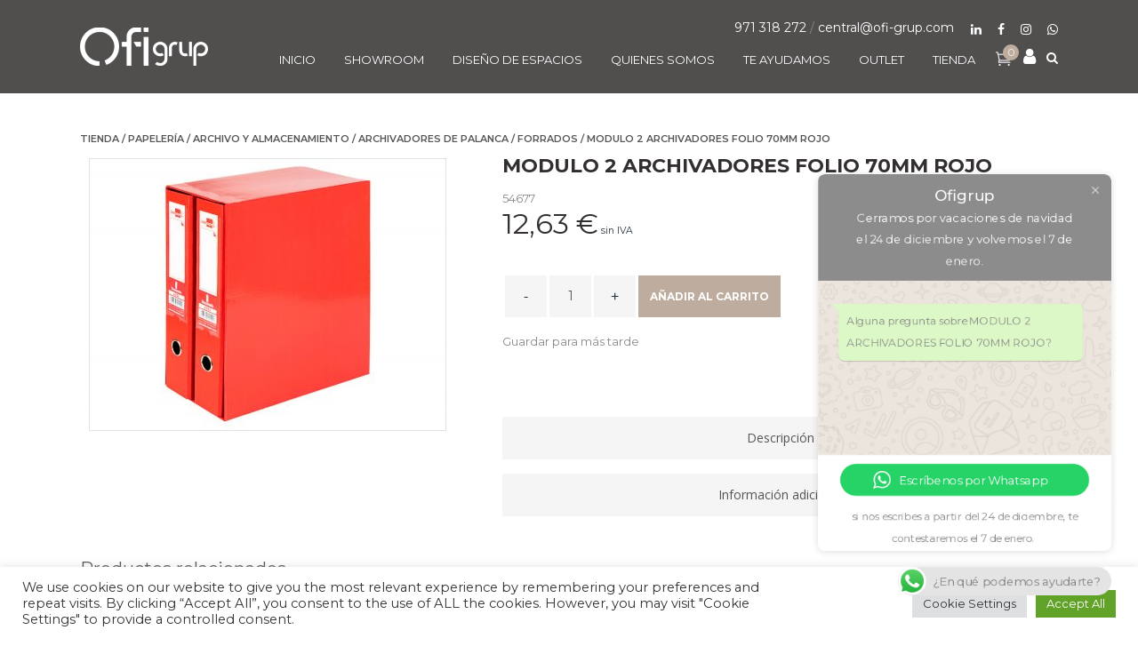

--- FILE ---
content_type: text/html; charset=UTF-8
request_url: https://ofi-grup.com/product/modulo-2-archivadores-folio-70mm-rojo/
body_size: 50337
content:
	
<!DOCTYPE html>
<html lang="es">
<head>
    
    	            <meta name="viewport" content="width=device-width,initial-scale=1,user-scalable=no">
		
			
			
		<meta charset="UTF-8" />

		

		<link rel="profile" href="http://gmpg.org/xfn/11" />
		<link rel="pingback" href="https://ofi-grup.com/xmlrpc.php" />
        		    <link rel="shortcut icon" type="image/x-icon" href="https://ofi-grup.com/wp-content/uploads/2021/11/ofigrup-icono.png">
		    <link rel="apple-touch-icon" href="https://ofi-grup.com/wp-content/uploads/2021/11/ofigrup-icono.png"/>
        	
	<meta name='robots' content='index, follow, max-image-preview:large, max-snippet:-1, max-video-preview:-1' />
	<style>img:is([sizes="auto" i], [sizes^="auto," i]) { contain-intrinsic-size: 3000px 1500px }</style>
	
	<!-- This site is optimized with the Yoast SEO plugin v24.8.1 - https://yoast.com/wordpress/plugins/seo/ -->
	<title>MODULO 2 ARCHIVADORES FOLIO 70MM ROJO &#187; Ofigrup</title>
	<link rel="canonical" href="https://ofi-grup.com/product/modulo-2-archivadores-folio-70mm-rojo/" />
	<meta property="og:locale" content="es_ES" />
	<meta property="og:type" content="article" />
	<meta property="og:title" content="MODULO 2 ARCHIVADORES FOLIO 70MM ROJO &#187; Ofigrup" />
	<meta property="og:description" content="Modulo  2 archivadores folio 2 anillas mecanismo de palanca 75mm rojo. Fabricado en cartón entrecolado de 1,90 mm de espesor forrado con papel..." />
	<meta property="og:url" content="https://ofi-grup.com/product/modulo-2-archivadores-folio-70mm-rojo/" />
	<meta property="og:site_name" content="Ofigrup" />
	<meta property="article:modified_time" content="2023-11-21T09:29:31+00:00" />
	<meta property="og:image" content="https://ofi-grup.com/wp-content/uploads/2022/05/54677.jpg" />
	<meta property="og:image:width" content="1000" />
	<meta property="og:image:height" content="762" />
	<meta property="og:image:type" content="image/jpeg" />
	<meta name="twitter:card" content="summary_large_image" />
	<meta name="twitter:label1" content="Tiempo de lectura" />
	<meta name="twitter:data1" content="1 minuto" />
	<script type="application/ld+json" class="yoast-schema-graph">{"@context":"https://schema.org","@graph":[{"@type":"WebPage","@id":"https://ofi-grup.com/product/modulo-2-archivadores-folio-70mm-rojo/","url":"https://ofi-grup.com/product/modulo-2-archivadores-folio-70mm-rojo/","name":"MODULO 2 ARCHIVADORES FOLIO 70MM ROJO &#187; Ofigrup","isPartOf":{"@id":"https://ofi-grup.com/#website"},"primaryImageOfPage":{"@id":"https://ofi-grup.com/product/modulo-2-archivadores-folio-70mm-rojo/#primaryimage"},"image":{"@id":"https://ofi-grup.com/product/modulo-2-archivadores-folio-70mm-rojo/#primaryimage"},"thumbnailUrl":"https://ofi-grup.com/wp-content/uploads/2022/05/54677.jpg","datePublished":"2022-05-18T12:24:24+00:00","dateModified":"2023-11-21T09:29:31+00:00","breadcrumb":{"@id":"https://ofi-grup.com/product/modulo-2-archivadores-folio-70mm-rojo/#breadcrumb"},"inLanguage":"es","potentialAction":[{"@type":"ReadAction","target":["https://ofi-grup.com/product/modulo-2-archivadores-folio-70mm-rojo/"]}]},{"@type":"ImageObject","inLanguage":"es","@id":"https://ofi-grup.com/product/modulo-2-archivadores-folio-70mm-rojo/#primaryimage","url":"https://ofi-grup.com/wp-content/uploads/2022/05/54677.jpg","contentUrl":"https://ofi-grup.com/wp-content/uploads/2022/05/54677.jpg","width":1000,"height":762},{"@type":"BreadcrumbList","@id":"https://ofi-grup.com/product/modulo-2-archivadores-folio-70mm-rojo/#breadcrumb","itemListElement":[{"@type":"ListItem","position":1,"name":"Ofigrup","item":"https://ofi-grup.com/"},{"@type":"ListItem","position":2,"name":"Tienda","item":"https://ofi-grup.com/tienda/"},{"@type":"ListItem","position":3,"name":"PAPELERÍA","item":"https://ofi-grup.com/product-category/papeleria/"},{"@type":"ListItem","position":4,"name":"ARCHIVO Y ALMACENAMIENTO","item":"https://ofi-grup.com/product-category/papeleria/archivo-y-almacenamiento/"},{"@type":"ListItem","position":5,"name":"ARCHIVADORES DE PALANCA","item":"https://ofi-grup.com/product-category/papeleria/archivo-y-almacenamiento/archivadores-de-palanca/"},{"@type":"ListItem","position":6,"name":"FORRADOS","item":"https://ofi-grup.com/product-category/papeleria/archivo-y-almacenamiento/archivadores-de-palanca/forrados/"},{"@type":"ListItem","position":7,"name":"MODULO 2 ARCHIVADORES FOLIO 70MM ROJO"}]},{"@type":"WebSite","@id":"https://ofi-grup.com/#website","url":"https://ofi-grup.com/","name":"Ofigrup","description":"Ofigrup","publisher":{"@id":"https://ofi-grup.com/#organization"},"potentialAction":[{"@type":"SearchAction","target":{"@type":"EntryPoint","urlTemplate":"https://ofi-grup.com/?s={search_term_string}"},"query-input":{"@type":"PropertyValueSpecification","valueRequired":true,"valueName":"search_term_string"}}],"inLanguage":"es"},{"@type":"Organization","@id":"https://ofi-grup.com/#organization","name":"Ofi-Grup","url":"https://ofi-grup.com/","logo":{"@type":"ImageObject","inLanguage":"es","@id":"https://ofi-grup.com/#/schema/logo/image/","url":"https://ofi-grup.com/wp-content/uploads/2021/12/OFIgrup-cuadrado-e1639048515209.jpg","contentUrl":"https://ofi-grup.com/wp-content/uploads/2021/12/OFIgrup-cuadrado-e1639048515209.jpg","width":800,"height":800,"caption":"Ofi-Grup"},"image":{"@id":"https://ofi-grup.com/#/schema/logo/image/"}}]}</script>
	<!-- / Yoast SEO plugin. -->


<link rel='dns-prefetch' href='//www.googletagmanager.com' />
<link rel='dns-prefetch' href='//fonts.googleapis.com' />
<link rel="alternate" type="application/rss+xml" title="Ofigrup &raquo; Feed" href="https://ofi-grup.com/feed/" />
<link rel="alternate" type="application/rss+xml" title="Ofigrup &raquo; Feed de los comentarios" href="https://ofi-grup.com/comments/feed/" />
<script type="text/javascript">
/* <![CDATA[ */
window._wpemojiSettings = {"baseUrl":"https:\/\/s.w.org\/images\/core\/emoji\/15.0.3\/72x72\/","ext":".png","svgUrl":"https:\/\/s.w.org\/images\/core\/emoji\/15.0.3\/svg\/","svgExt":".svg","source":{"concatemoji":"https:\/\/ofi-grup.com\/wp-includes\/js\/wp-emoji-release.min.js?ver=21091574f89a5acb5d48a7def3595db9"}};
/*! This file is auto-generated */
!function(i,n){var o,s,e;function c(e){try{var t={supportTests:e,timestamp:(new Date).valueOf()};sessionStorage.setItem(o,JSON.stringify(t))}catch(e){}}function p(e,t,n){e.clearRect(0,0,e.canvas.width,e.canvas.height),e.fillText(t,0,0);var t=new Uint32Array(e.getImageData(0,0,e.canvas.width,e.canvas.height).data),r=(e.clearRect(0,0,e.canvas.width,e.canvas.height),e.fillText(n,0,0),new Uint32Array(e.getImageData(0,0,e.canvas.width,e.canvas.height).data));return t.every(function(e,t){return e===r[t]})}function u(e,t,n){switch(t){case"flag":return n(e,"\ud83c\udff3\ufe0f\u200d\u26a7\ufe0f","\ud83c\udff3\ufe0f\u200b\u26a7\ufe0f")?!1:!n(e,"\ud83c\uddfa\ud83c\uddf3","\ud83c\uddfa\u200b\ud83c\uddf3")&&!n(e,"\ud83c\udff4\udb40\udc67\udb40\udc62\udb40\udc65\udb40\udc6e\udb40\udc67\udb40\udc7f","\ud83c\udff4\u200b\udb40\udc67\u200b\udb40\udc62\u200b\udb40\udc65\u200b\udb40\udc6e\u200b\udb40\udc67\u200b\udb40\udc7f");case"emoji":return!n(e,"\ud83d\udc26\u200d\u2b1b","\ud83d\udc26\u200b\u2b1b")}return!1}function f(e,t,n){var r="undefined"!=typeof WorkerGlobalScope&&self instanceof WorkerGlobalScope?new OffscreenCanvas(300,150):i.createElement("canvas"),a=r.getContext("2d",{willReadFrequently:!0}),o=(a.textBaseline="top",a.font="600 32px Arial",{});return e.forEach(function(e){o[e]=t(a,e,n)}),o}function t(e){var t=i.createElement("script");t.src=e,t.defer=!0,i.head.appendChild(t)}"undefined"!=typeof Promise&&(o="wpEmojiSettingsSupports",s=["flag","emoji"],n.supports={everything:!0,everythingExceptFlag:!0},e=new Promise(function(e){i.addEventListener("DOMContentLoaded",e,{once:!0})}),new Promise(function(t){var n=function(){try{var e=JSON.parse(sessionStorage.getItem(o));if("object"==typeof e&&"number"==typeof e.timestamp&&(new Date).valueOf()<e.timestamp+604800&&"object"==typeof e.supportTests)return e.supportTests}catch(e){}return null}();if(!n){if("undefined"!=typeof Worker&&"undefined"!=typeof OffscreenCanvas&&"undefined"!=typeof URL&&URL.createObjectURL&&"undefined"!=typeof Blob)try{var e="postMessage("+f.toString()+"("+[JSON.stringify(s),u.toString(),p.toString()].join(",")+"));",r=new Blob([e],{type:"text/javascript"}),a=new Worker(URL.createObjectURL(r),{name:"wpTestEmojiSupports"});return void(a.onmessage=function(e){c(n=e.data),a.terminate(),t(n)})}catch(e){}c(n=f(s,u,p))}t(n)}).then(function(e){for(var t in e)n.supports[t]=e[t],n.supports.everything=n.supports.everything&&n.supports[t],"flag"!==t&&(n.supports.everythingExceptFlag=n.supports.everythingExceptFlag&&n.supports[t]);n.supports.everythingExceptFlag=n.supports.everythingExceptFlag&&!n.supports.flag,n.DOMReady=!1,n.readyCallback=function(){n.DOMReady=!0}}).then(function(){return e}).then(function(){var e;n.supports.everything||(n.readyCallback(),(e=n.source||{}).concatemoji?t(e.concatemoji):e.wpemoji&&e.twemoji&&(t(e.twemoji),t(e.wpemoji)))}))}((window,document),window._wpemojiSettings);
/* ]]> */
</script>
<link rel='stylesheet' id='ht_ctc_main_css-css' href='https://ofi-grup.com/wp-content/plugins/click-to-chat-for-whatsapp/new/inc/assets/css/main.css?ver=4.20' type='text/css' media='all' />
<link rel='stylesheet' id='sbi_styles-css' href='https://ofi-grup.com/wp-content/plugins/instagram-feed/css/sbi-styles.min.css?ver=6.8.0' type='text/css' media='all' />
<link rel='stylesheet' id='layerslider-css' href='https://ofi-grup.com/wp-content/plugins/LayerSlider/assets/static/layerslider/css/layerslider.css?ver=6.11.2' type='text/css' media='all' />
<link rel='stylesheet' id='ls-google-fonts-css' href='https://fonts.googleapis.com/css?family=Lato:100,300,regular,700,900,400%7CPoppins:300,regular,500,600,700,100,200,800,900%7CMontserrat:100,200,300,regular,500,600,700,800,900%7CLora:regular,600%7CGreat+Vibes:regular&#038;subset=latin%2Clatin-ext' type='text/css' media='all' />
<style id='wp-emoji-styles-inline-css' type='text/css'>

	img.wp-smiley, img.emoji {
		display: inline !important;
		border: none !important;
		box-shadow: none !important;
		height: 1em !important;
		width: 1em !important;
		margin: 0 0.07em !important;
		vertical-align: -0.1em !important;
		background: none !important;
		padding: 0 !important;
	}
</style>
<link rel='stylesheet' id='wp-block-library-css' href='https://ofi-grup.com/wp-includes/css/dist/block-library/style.min.css?ver=21091574f89a5acb5d48a7def3595db9' type='text/css' media='all' />
<style id='classic-theme-styles-inline-css' type='text/css'>
/*! This file is auto-generated */
.wp-block-button__link{color:#fff;background-color:#32373c;border-radius:9999px;box-shadow:none;text-decoration:none;padding:calc(.667em + 2px) calc(1.333em + 2px);font-size:1.125em}.wp-block-file__button{background:#32373c;color:#fff;text-decoration:none}
</style>
<style id='global-styles-inline-css' type='text/css'>
:root{--wp--preset--aspect-ratio--square: 1;--wp--preset--aspect-ratio--4-3: 4/3;--wp--preset--aspect-ratio--3-4: 3/4;--wp--preset--aspect-ratio--3-2: 3/2;--wp--preset--aspect-ratio--2-3: 2/3;--wp--preset--aspect-ratio--16-9: 16/9;--wp--preset--aspect-ratio--9-16: 9/16;--wp--preset--color--black: #000000;--wp--preset--color--cyan-bluish-gray: #abb8c3;--wp--preset--color--white: #ffffff;--wp--preset--color--pale-pink: #f78da7;--wp--preset--color--vivid-red: #cf2e2e;--wp--preset--color--luminous-vivid-orange: #ff6900;--wp--preset--color--luminous-vivid-amber: #fcb900;--wp--preset--color--light-green-cyan: #7bdcb5;--wp--preset--color--vivid-green-cyan: #00d084;--wp--preset--color--pale-cyan-blue: #8ed1fc;--wp--preset--color--vivid-cyan-blue: #0693e3;--wp--preset--color--vivid-purple: #9b51e0;--wp--preset--gradient--vivid-cyan-blue-to-vivid-purple: linear-gradient(135deg,rgba(6,147,227,1) 0%,rgb(155,81,224) 100%);--wp--preset--gradient--light-green-cyan-to-vivid-green-cyan: linear-gradient(135deg,rgb(122,220,180) 0%,rgb(0,208,130) 100%);--wp--preset--gradient--luminous-vivid-amber-to-luminous-vivid-orange: linear-gradient(135deg,rgba(252,185,0,1) 0%,rgba(255,105,0,1) 100%);--wp--preset--gradient--luminous-vivid-orange-to-vivid-red: linear-gradient(135deg,rgba(255,105,0,1) 0%,rgb(207,46,46) 100%);--wp--preset--gradient--very-light-gray-to-cyan-bluish-gray: linear-gradient(135deg,rgb(238,238,238) 0%,rgb(169,184,195) 100%);--wp--preset--gradient--cool-to-warm-spectrum: linear-gradient(135deg,rgb(74,234,220) 0%,rgb(151,120,209) 20%,rgb(207,42,186) 40%,rgb(238,44,130) 60%,rgb(251,105,98) 80%,rgb(254,248,76) 100%);--wp--preset--gradient--blush-light-purple: linear-gradient(135deg,rgb(255,206,236) 0%,rgb(152,150,240) 100%);--wp--preset--gradient--blush-bordeaux: linear-gradient(135deg,rgb(254,205,165) 0%,rgb(254,45,45) 50%,rgb(107,0,62) 100%);--wp--preset--gradient--luminous-dusk: linear-gradient(135deg,rgb(255,203,112) 0%,rgb(199,81,192) 50%,rgb(65,88,208) 100%);--wp--preset--gradient--pale-ocean: linear-gradient(135deg,rgb(255,245,203) 0%,rgb(182,227,212) 50%,rgb(51,167,181) 100%);--wp--preset--gradient--electric-grass: linear-gradient(135deg,rgb(202,248,128) 0%,rgb(113,206,126) 100%);--wp--preset--gradient--midnight: linear-gradient(135deg,rgb(2,3,129) 0%,rgb(40,116,252) 100%);--wp--preset--font-size--small: 13px;--wp--preset--font-size--medium: 20px;--wp--preset--font-size--large: 36px;--wp--preset--font-size--x-large: 42px;--wp--preset--font-family--inter: "Inter", sans-serif;--wp--preset--font-family--cardo: Cardo;--wp--preset--spacing--20: 0.44rem;--wp--preset--spacing--30: 0.67rem;--wp--preset--spacing--40: 1rem;--wp--preset--spacing--50: 1.5rem;--wp--preset--spacing--60: 2.25rem;--wp--preset--spacing--70: 3.38rem;--wp--preset--spacing--80: 5.06rem;--wp--preset--shadow--natural: 6px 6px 9px rgba(0, 0, 0, 0.2);--wp--preset--shadow--deep: 12px 12px 50px rgba(0, 0, 0, 0.4);--wp--preset--shadow--sharp: 6px 6px 0px rgba(0, 0, 0, 0.2);--wp--preset--shadow--outlined: 6px 6px 0px -3px rgba(255, 255, 255, 1), 6px 6px rgba(0, 0, 0, 1);--wp--preset--shadow--crisp: 6px 6px 0px rgba(0, 0, 0, 1);}:where(.is-layout-flex){gap: 0.5em;}:where(.is-layout-grid){gap: 0.5em;}body .is-layout-flex{display: flex;}.is-layout-flex{flex-wrap: wrap;align-items: center;}.is-layout-flex > :is(*, div){margin: 0;}body .is-layout-grid{display: grid;}.is-layout-grid > :is(*, div){margin: 0;}:where(.wp-block-columns.is-layout-flex){gap: 2em;}:where(.wp-block-columns.is-layout-grid){gap: 2em;}:where(.wp-block-post-template.is-layout-flex){gap: 1.25em;}:where(.wp-block-post-template.is-layout-grid){gap: 1.25em;}.has-black-color{color: var(--wp--preset--color--black) !important;}.has-cyan-bluish-gray-color{color: var(--wp--preset--color--cyan-bluish-gray) !important;}.has-white-color{color: var(--wp--preset--color--white) !important;}.has-pale-pink-color{color: var(--wp--preset--color--pale-pink) !important;}.has-vivid-red-color{color: var(--wp--preset--color--vivid-red) !important;}.has-luminous-vivid-orange-color{color: var(--wp--preset--color--luminous-vivid-orange) !important;}.has-luminous-vivid-amber-color{color: var(--wp--preset--color--luminous-vivid-amber) !important;}.has-light-green-cyan-color{color: var(--wp--preset--color--light-green-cyan) !important;}.has-vivid-green-cyan-color{color: var(--wp--preset--color--vivid-green-cyan) !important;}.has-pale-cyan-blue-color{color: var(--wp--preset--color--pale-cyan-blue) !important;}.has-vivid-cyan-blue-color{color: var(--wp--preset--color--vivid-cyan-blue) !important;}.has-vivid-purple-color{color: var(--wp--preset--color--vivid-purple) !important;}.has-black-background-color{background-color: var(--wp--preset--color--black) !important;}.has-cyan-bluish-gray-background-color{background-color: var(--wp--preset--color--cyan-bluish-gray) !important;}.has-white-background-color{background-color: var(--wp--preset--color--white) !important;}.has-pale-pink-background-color{background-color: var(--wp--preset--color--pale-pink) !important;}.has-vivid-red-background-color{background-color: var(--wp--preset--color--vivid-red) !important;}.has-luminous-vivid-orange-background-color{background-color: var(--wp--preset--color--luminous-vivid-orange) !important;}.has-luminous-vivid-amber-background-color{background-color: var(--wp--preset--color--luminous-vivid-amber) !important;}.has-light-green-cyan-background-color{background-color: var(--wp--preset--color--light-green-cyan) !important;}.has-vivid-green-cyan-background-color{background-color: var(--wp--preset--color--vivid-green-cyan) !important;}.has-pale-cyan-blue-background-color{background-color: var(--wp--preset--color--pale-cyan-blue) !important;}.has-vivid-cyan-blue-background-color{background-color: var(--wp--preset--color--vivid-cyan-blue) !important;}.has-vivid-purple-background-color{background-color: var(--wp--preset--color--vivid-purple) !important;}.has-black-border-color{border-color: var(--wp--preset--color--black) !important;}.has-cyan-bluish-gray-border-color{border-color: var(--wp--preset--color--cyan-bluish-gray) !important;}.has-white-border-color{border-color: var(--wp--preset--color--white) !important;}.has-pale-pink-border-color{border-color: var(--wp--preset--color--pale-pink) !important;}.has-vivid-red-border-color{border-color: var(--wp--preset--color--vivid-red) !important;}.has-luminous-vivid-orange-border-color{border-color: var(--wp--preset--color--luminous-vivid-orange) !important;}.has-luminous-vivid-amber-border-color{border-color: var(--wp--preset--color--luminous-vivid-amber) !important;}.has-light-green-cyan-border-color{border-color: var(--wp--preset--color--light-green-cyan) !important;}.has-vivid-green-cyan-border-color{border-color: var(--wp--preset--color--vivid-green-cyan) !important;}.has-pale-cyan-blue-border-color{border-color: var(--wp--preset--color--pale-cyan-blue) !important;}.has-vivid-cyan-blue-border-color{border-color: var(--wp--preset--color--vivid-cyan-blue) !important;}.has-vivid-purple-border-color{border-color: var(--wp--preset--color--vivid-purple) !important;}.has-vivid-cyan-blue-to-vivid-purple-gradient-background{background: var(--wp--preset--gradient--vivid-cyan-blue-to-vivid-purple) !important;}.has-light-green-cyan-to-vivid-green-cyan-gradient-background{background: var(--wp--preset--gradient--light-green-cyan-to-vivid-green-cyan) !important;}.has-luminous-vivid-amber-to-luminous-vivid-orange-gradient-background{background: var(--wp--preset--gradient--luminous-vivid-amber-to-luminous-vivid-orange) !important;}.has-luminous-vivid-orange-to-vivid-red-gradient-background{background: var(--wp--preset--gradient--luminous-vivid-orange-to-vivid-red) !important;}.has-very-light-gray-to-cyan-bluish-gray-gradient-background{background: var(--wp--preset--gradient--very-light-gray-to-cyan-bluish-gray) !important;}.has-cool-to-warm-spectrum-gradient-background{background: var(--wp--preset--gradient--cool-to-warm-spectrum) !important;}.has-blush-light-purple-gradient-background{background: var(--wp--preset--gradient--blush-light-purple) !important;}.has-blush-bordeaux-gradient-background{background: var(--wp--preset--gradient--blush-bordeaux) !important;}.has-luminous-dusk-gradient-background{background: var(--wp--preset--gradient--luminous-dusk) !important;}.has-pale-ocean-gradient-background{background: var(--wp--preset--gradient--pale-ocean) !important;}.has-electric-grass-gradient-background{background: var(--wp--preset--gradient--electric-grass) !important;}.has-midnight-gradient-background{background: var(--wp--preset--gradient--midnight) !important;}.has-small-font-size{font-size: var(--wp--preset--font-size--small) !important;}.has-medium-font-size{font-size: var(--wp--preset--font-size--medium) !important;}.has-large-font-size{font-size: var(--wp--preset--font-size--large) !important;}.has-x-large-font-size{font-size: var(--wp--preset--font-size--x-large) !important;}
:where(.wp-block-post-template.is-layout-flex){gap: 1.25em;}:where(.wp-block-post-template.is-layout-grid){gap: 1.25em;}
:where(.wp-block-columns.is-layout-flex){gap: 2em;}:where(.wp-block-columns.is-layout-grid){gap: 2em;}
:root :where(.wp-block-pullquote){font-size: 1.5em;line-height: 1.6;}
</style>
<link rel='stylesheet' id='contact-form-7-css' href='https://ofi-grup.com/wp-content/plugins/contact-form-7/includes/css/styles.css?ver=6.0.5' type='text/css' media='all' />
<link rel='stylesheet' id='cookie-law-info-css' href='https://ofi-grup.com/wp-content/plugins/cookie-law-info/legacy/public/css/cookie-law-info-public.css?ver=3.2.9' type='text/css' media='all' />
<link rel='stylesheet' id='cookie-law-info-gdpr-css' href='https://ofi-grup.com/wp-content/plugins/cookie-law-info/legacy/public/css/cookie-law-info-gdpr.css?ver=3.2.9' type='text/css' media='all' />
<link rel='stylesheet' id='woof-css' href='https://ofi-grup.com/wp-content/plugins/woocommerce-products-filter/css/front.css?ver=1.3.6.6' type='text/css' media='all' />
<style id='woof-inline-css' type='text/css'>

.woof_products_top_panel li span, .woof_products_top_panel2 li span{background: url(https://ofi-grup.com/wp-content/plugins/woocommerce-products-filter/img/delete.png);background-size: 14px 14px;background-repeat: no-repeat;background-position: right;}
.woof_childs_list_opener span.woof_is_closed{
                        background: url(https://ofi-grup.com/wp-content/uploads/2022/03/MediaWiki_Vector_skin_action_arrow.svg_.png);
                    }
.woof_childs_list_opener span.woof_is_opened{
                        background: url(https://ofi-grup.com/wp-content/uploads/2022/03/MediaWiki_Vector_skin_action_arrow_up.svg_.png);
                    }
.woof_edit_view{
                    display: none;
                }
.woof_products_top_panel li span {
background: url('https://upload.wikimedia.org/wikipedia/commons/thumb/b/b3/High-contrast-edit-delete.svg/48px-High-contrast-edit-delete.svg.png');
background-repeat: no-repeat;
background-position: right;
background-size: 14px 14px;
}

button.woof_reset_button_2{
    font-family: Montserrat, sans-serif;
    font-size: 12px;
    line-height: 30px;
    letter-spacing: 0px;
    font-weight: 400;
    font-style: normal;
    text-transform: uppercase;
    color: #332f2f;
    background-color: #bead9e;
    border-width: 0px;
    border-style: solid;
    border-color: #f5f4f4;
    border-radius: 0px;
    padding-left: 13px;
    padding-right: 13px;
    transition: .3s ease-in;
}

button:hover.woof_reset_button_2{
    color: white;
    cursor: pointer;
}
</style>
<link rel='stylesheet' id='plainoverlay-css' href='https://ofi-grup.com/wp-content/plugins/woocommerce-products-filter/css/plainoverlay.css?ver=1.3.6.6' type='text/css' media='all' />
<link rel='stylesheet' id='woof_by_author_html_items-css' href='https://ofi-grup.com/wp-content/plugins/woocommerce-products-filter/ext/by_author/css/by_author.css?ver=1.3.6.6' type='text/css' media='all' />
<link rel='stylesheet' id='woof_by_instock_html_items-css' href='https://ofi-grup.com/wp-content/plugins/woocommerce-products-filter/ext/by_instock/css/by_instock.css?ver=1.3.6.6' type='text/css' media='all' />
<link rel='stylesheet' id='woof_by_onsales_html_items-css' href='https://ofi-grup.com/wp-content/plugins/woocommerce-products-filter/ext/by_onsales/css/by_onsales.css?ver=1.3.6.6' type='text/css' media='all' />
<link rel='stylesheet' id='woof_by_text_html_items-css' href='https://ofi-grup.com/wp-content/plugins/woocommerce-products-filter/ext/by_text/assets/css/front.css?ver=1.3.6.6' type='text/css' media='all' />
<link rel='stylesheet' id='woof_label_html_items-css' href='https://ofi-grup.com/wp-content/plugins/woocommerce-products-filter/ext/label/css/html_types/label.css?ver=1.3.6.6' type='text/css' media='all' />
<link rel='stylesheet' id='woof_select_radio_check_html_items-css' href='https://ofi-grup.com/wp-content/plugins/woocommerce-products-filter/ext/select_radio_check/css/html_types/select_radio_check.css?ver=1.3.6.6' type='text/css' media='all' />
<link rel='stylesheet' id='woof_sd_html_items_checkbox-css' href='https://ofi-grup.com/wp-content/plugins/woocommerce-products-filter/ext/smart_designer/css/elements/checkbox.css?ver=1.3.6.6' type='text/css' media='all' />
<link rel='stylesheet' id='woof_sd_html_items_radio-css' href='https://ofi-grup.com/wp-content/plugins/woocommerce-products-filter/ext/smart_designer/css/elements/radio.css?ver=1.3.6.6' type='text/css' media='all' />
<link rel='stylesheet' id='woof_sd_html_items_switcher-css' href='https://ofi-grup.com/wp-content/plugins/woocommerce-products-filter/ext/smart_designer/css/elements/switcher.css?ver=1.3.6.6' type='text/css' media='all' />
<link rel='stylesheet' id='woof_sd_html_items_color-css' href='https://ofi-grup.com/wp-content/plugins/woocommerce-products-filter/ext/smart_designer/css/elements/color.css?ver=1.3.6.6' type='text/css' media='all' />
<link rel='stylesheet' id='woof_sd_html_items_tooltip-css' href='https://ofi-grup.com/wp-content/plugins/woocommerce-products-filter/ext/smart_designer/css/tooltip.css?ver=1.3.6.6' type='text/css' media='all' />
<link rel='stylesheet' id='woof_sd_html_items_front-css' href='https://ofi-grup.com/wp-content/plugins/woocommerce-products-filter/ext/smart_designer/css/front.css?ver=1.3.6.6' type='text/css' media='all' />
<link rel='stylesheet' id='woof-switcher23-css' href='https://ofi-grup.com/wp-content/plugins/woocommerce-products-filter/css/switcher.css?ver=1.3.6.6' type='text/css' media='all' />
<style id='woocommerce-inline-inline-css' type='text/css'>
.woocommerce form .form-row .required { visibility: visible; }
</style>
<link rel='stylesheet' id='aws-style-css' href='https://ofi-grup.com/wp-content/plugins/advanced-woo-search/assets/css/common.min.css?ver=3.30' type='text/css' media='all' />
<link rel='stylesheet' id='brands-styles-css' href='https://ofi-grup.com/wp-content/plugins/woocommerce/assets/css/brands.css?ver=9.7.2' type='text/css' media='all' />
<link rel='preload' as='font' type='font/woff2' crossorigin='anonymous' id='tinvwl-webfont-font-css' href='https://ofi-grup.com/wp-content/plugins/ti-woocommerce-wishlist/assets/fonts/tinvwl-webfont.woff2?ver=xu2uyi'  media='all' />
<link rel='stylesheet' id='tinvwl-webfont-css' href='https://ofi-grup.com/wp-content/plugins/ti-woocommerce-wishlist/assets/css/webfont.min.css?ver=2.9.2' type='text/css' media='all' />
<link rel='stylesheet' id='tinvwl-css' href='https://ofi-grup.com/wp-content/plugins/ti-woocommerce-wishlist/assets/css/public.min.css?ver=2.9.2' type='text/css' media='all' />
<link rel='stylesheet' id='wccs-public-css' href='https://ofi-grup.com/wp-content/plugins/easy-woocommerce-discounts-pro/public/css/wccs-public.min.css?ver=21091574f89a5acb5d48a7def3595db9' type='text/css' media='all' />
<link rel='stylesheet' id='mediaelement-css' href='https://ofi-grup.com/wp-includes/js/mediaelement/mediaelementplayer-legacy.min.css?ver=4.2.17' type='text/css' media='all' />
<link rel='stylesheet' id='wp-mediaelement-css' href='https://ofi-grup.com/wp-includes/js/mediaelement/wp-mediaelement.min.css?ver=21091574f89a5acb5d48a7def3595db9' type='text/css' media='all' />
<link rel='stylesheet' id='onyx-mikado-default-style-css' href='https://ofi-grup.com/wp-content/themes/onyx/style.css?ver=21091574f89a5acb5d48a7def3595db9' type='text/css' media='all' />
<link rel='stylesheet' id='onyx-mikado-stylesheet-css' href='https://ofi-grup.com/wp-content/themes/onyx/css/stylesheet.min.css?ver=21091574f89a5acb5d48a7def3595db9' type='text/css' media='all' />
<!--[if IE 9]>
<link rel='stylesheet' id='onyx-mikado-ie9-style-css' href='https://ofi-grup.com/wp-content/themes/onyx/css/ie9_stylesheet.cs?ver=21091574f89a5acb5d48a7def3595db9' type='text/css' media='all' />
<![endif]-->
<link rel='stylesheet' id='onyx-mikado-blog-css' href='https://ofi-grup.com/wp-content/themes/onyx/css/blog.min.css?ver=21091574f89a5acb5d48a7def3595db9' type='text/css' media='all' />
<link rel='stylesheet' id='onyx-mikado-woocommerce-css' href='https://ofi-grup.com/wp-content/themes/onyx/css/woocommerce.min.css?ver=21091574f89a5acb5d48a7def3595db9' type='text/css' media='all' />
<link rel='stylesheet' id='onyx-mikado-woocommerce-responsive-css' href='https://ofi-grup.com/wp-content/themes/onyx/css/woocommerce_responsive.min.css?ver=21091574f89a5acb5d48a7def3595db9' type='text/css' media='all' />
<link rel='stylesheet' id='onyx-mikado-style-dynamic-css' href='https://ofi-grup.com/wp-content/themes/onyx/css/style_dynamic.css?ver=1739191225' type='text/css' media='all' />
<link rel='stylesheet' id='onyx-mikado-font_awesome-css' href='https://ofi-grup.com/wp-content/themes/onyx/css/font-awesome/css/font-awesome.min.css?ver=21091574f89a5acb5d48a7def3595db9' type='text/css' media='all' />
<link rel='stylesheet' id='onyx-mikado-font_elegant-css' href='https://ofi-grup.com/wp-content/themes/onyx/css/elegant-icons/style.min.css?ver=21091574f89a5acb5d48a7def3595db9' type='text/css' media='all' />
<link rel='stylesheet' id='onyx-mikado-ion_icons-css' href='https://ofi-grup.com/wp-content/themes/onyx/css/ion-icons/css/ionicons.min.css?ver=21091574f89a5acb5d48a7def3595db9' type='text/css' media='all' />
<link rel='stylesheet' id='onyx-mikado-linea_icons-css' href='https://ofi-grup.com/wp-content/themes/onyx/css/linea-icons/style.css?ver=21091574f89a5acb5d48a7def3595db9' type='text/css' media='all' />
<link rel='stylesheet' id='onyx-mikado-simple_line_icons-css' href='https://ofi-grup.com/wp-content/themes/onyx/css/simple-line-icons/simple-line-icons.css?ver=21091574f89a5acb5d48a7def3595db9' type='text/css' media='all' />
<link rel='stylesheet' id='onyx-mikado-responsive-css' href='https://ofi-grup.com/wp-content/themes/onyx/css/responsive.min.css?ver=21091574f89a5acb5d48a7def3595db9' type='text/css' media='all' />
<link rel='stylesheet' id='onyx-mikado-style-dynamic-responsive-css' href='https://ofi-grup.com/wp-content/themes/onyx/css/style_dynamic_responsive.css?ver=1739191225' type='text/css' media='all' />
<link rel='stylesheet' id='js_composer_front-css' href='https://ofi-grup.com/wp-content/plugins/js_composer/assets/css/js_composer.min.css?ver=6.4.2' type='text/css' media='all' />
<link rel='stylesheet' id='onyx-mikado-mac-stylesheet-css' href='https://ofi-grup.com/wp-content/themes/onyx/css/mac_stylesheet.css?ver=21091574f89a5acb5d48a7def3595db9' type='text/css' media='all' />
<link rel='stylesheet' id='onyx-mikado-webkit-css' href='https://ofi-grup.com/wp-content/themes/onyx/css/webkit_stylesheet.css?ver=21091574f89a5acb5d48a7def3595db9' type='text/css' media='all' />
<link rel='stylesheet' id='onyx-mikado-google-fonts-css' href='https://fonts.googleapis.com/css?family=Open+Sans%3A100%2C100italic%2C200%2C200italic%2C300%2C300italic%2C400%2C400italic%2C500%2C500italic%2C600%2C600italic%2C700%2C700italic%2C800%2C800italic%2C900%2C900italic%7CMontserrat%3A100%2C100italic%2C200%2C200italic%2C300%2C300italic%2C400%2C400italic%2C500%2C500italic%2C600%2C600italic%2C700%2C700italic%2C800%2C800italic%2C900%2C900italic%7CLato%3A100%2C100italic%2C200%2C200italic%2C300%2C300italic%2C400%2C400italic%2C500%2C500italic%2C600%2C600italic%2C700%2C700italic%2C800%2C800italic%2C900%2C900italic%7CMontserrat%3A100%2C100italic%2C200%2C200italic%2C300%2C300italic%2C400%2C400italic%2C500%2C500italic%2C600%2C600italic%2C700%2C700italic%2C800%2C800italic%2C900%2C900italic%7COpen+Sans%3A100%2C100italic%2C200%2C200italic%2C300%2C300italic%2C400%2C400italic%2C500%2C500italic%2C600%2C600italic%2C700%2C700italic%2C800%2C800italic%2C900%2C900italic&#038;subset=latin-ext&#038;ver=1.0.0' type='text/css' media='all' />
<link rel='stylesheet' id='popup-maker-site-css' href='//ofi-grup.com/wp-content/uploads/pum/pum-site-styles.css?generated=1768824623&#038;ver=1.20.4' type='text/css' media='all' />
<link rel='stylesheet' id='vi-wpvs-frontend-style-css' href='https://ofi-grup.com/wp-content/plugins/product-variations-swatches-for-woocommerce/assets/css/frontend-style.min.css?ver=1.1.10' type='text/css' media='all' />
<style id='vi-wpvs-frontend-style-inline-css' type='text/css'>
.vi-wpvs-variation-wrap.vi-wpvs-variation-wrap-vi_wpvs_button_design .vi-wpvs-option-wrap{transition: all 30ms ease-in-out;}.vi-wpvs-variation-wrap.vi-wpvs-variation-wrap-vi_wpvs_button_design .vi-wpvs-variation-button-select,.vi-wpvs-variation-wrap.vi-wpvs-variation-wrap-vi_wpvs_button_design .vi-wpvs-option-wrap{padding:10px 20px;font-size:13px;}.vi-wpvs-variation-wrap.vi-wpvs-variation-wrap-vi_wpvs_button_design .vi-wpvs-option-wrap .vi-wpvs-option:not(.vi-wpvs-option-select){border-radius: inherit;}.vi-wpvs-variation-wrap.vi-wpvs-variation-wrap-image.vi-wpvs-variation-wrap-vi_wpvs_button_design .vi-wpvs-option-wrap ,.vi-wpvs-variation-wrap.vi-wpvs-variation-wrap-variation_img.vi-wpvs-variation-wrap-vi_wpvs_button_design .vi-wpvs-option-wrap ,.vi-wpvs-variation-wrap.vi-wpvs-variation-wrap-color.vi-wpvs-variation-wrap-vi_wpvs_button_design .vi-wpvs-option-wrap{width: 48px;height:48px;}.vi-wpvs-variation-wrap.vi-wpvs-variation-wrap-vi_wpvs_button_design .vi-wpvs-option-wrap.vi-wpvs-option-wrap-out-of-stock,.vi-wpvs-variation-wrap.vi-wpvs-variation-wrap-vi_wpvs_button_design .vi-wpvs-option-wrap.vi-wpvs-option-wrap-out-of-stock-attribute,.vi-wpvs-variation-wrap.vi-wpvs-variation-wrap-vi_wpvs_button_design .vi-wpvs-option-wrap.vi-wpvs-option-wrap-disable{opacity: 1;}.vi-wpvs-variation-wrap.vi-wpvs-variation-wrap-vi_wpvs_button_design .vi-wpvs-option-wrap.vi-wpvs-option-wrap-out-of-stock .vi-wpvs-option,.vi-wpvs-variation-wrap.vi-wpvs-variation-wrap-vi_wpvs_button_design .vi-wpvs-option-wrap.vi-wpvs-option-wrap-out-of-stock-attribute .vi-wpvs-option,.vi-wpvs-variation-wrap.vi-wpvs-variation-wrap-vi_wpvs_button_design .vi-wpvs-option-wrap.vi-wpvs-option-wrap-disable .vi-wpvs-option{opacity: .5;}.vi-wpvs-variation-wrap.vi-wpvs-variation-wrap-vi_wpvs_button_design .vi-wpvs-option-wrap.vi-wpvs-option-wrap-selected{box-shadow:  0 0 0 1px rgba(33, 33, 33, 1) inset;}.vi-wpvs-variation-wrap.vi-wpvs-variation-wrap-vi_wpvs_button_design .vi-wpvs-variation-wrap-select-wrap .vi-wpvs-option-wrap.vi-wpvs-option-wrap-selected{box-shadow:  0 0 0 1px rgba(33, 33, 33, 1);}.vi-wpvs-variation-wrap.vi-wpvs-variation-wrap-vi_wpvs_button_design .vi-wpvs-option-wrap.vi-wpvs-option-wrap-selected{color:rgba(255, 255, 255, 1);background:rgba(33, 33, 33, 1);}.vi-wpvs-variation-wrap.vi-wpvs-variation-wrap-vi_wpvs_button_design .vi-wpvs-option-wrap.vi-wpvs-option-wrap-selected .vi-wpvs-option{color:rgba(255, 255, 255, 1);}.vi-wpvs-variation-wrap.vi-wpvs-variation-wrap-vi_wpvs_button_design .vi-wpvs-option-wrap.vi-wpvs-option-wrap-hover{box-shadow:  0 0 0 1px rgba(33, 33, 33, 1) inset;}.vi-wpvs-variation-wrap.vi-wpvs-variation-wrap-vi_wpvs_button_design .vi-wpvs-variation-wrap-select-wrap .vi-wpvs-option-wrap.vi-wpvs-option-wrap-hover{box-shadow:  0 0 0 1px rgba(33, 33, 33, 1);}.vi-wpvs-variation-wrap.vi-wpvs-variation-wrap-vi_wpvs_button_design .vi-wpvs-option-wrap.vi-wpvs-option-wrap-hover{color:rgba(255, 255, 255, 1);background:rgba(33, 33, 33, 1);}.vi-wpvs-variation-wrap.vi-wpvs-variation-wrap-vi_wpvs_button_design .vi-wpvs-option-wrap.vi-wpvs-option-wrap-hover .vi-wpvs-option{color:rgba(255, 255, 255, 1);}.vi-wpvs-variation-wrap.vi-wpvs-variation-wrap-vi_wpvs_button_design .vi-wpvs-option-wrap.vi-wpvs-option-wrap-default{box-shadow:  0 0 0 1px #cccccc inset;}.vi-wpvs-variation-wrap.vi-wpvs-variation-wrap-vi_wpvs_button_design .vi-wpvs-variation-wrap-select-wrap .vi-wpvs-option-wrap.vi-wpvs-option-wrap-default{box-shadow:  0 0 0 1px #cccccc ;}.vi-wpvs-variation-wrap.vi-wpvs-variation-wrap-vi_wpvs_button_design .vi-wpvs-option-wrap.vi-wpvs-option-wrap-default{color:rgba(33, 33, 33, 1);background:#ffffff;}.vi-wpvs-variation-wrap.vi-wpvs-variation-wrap-vi_wpvs_button_design .vi-wpvs-option-wrap.vi-wpvs-option-wrap-default .vi-wpvs-option{color:rgba(33, 33, 33, 1);}.vi-wpvs-variation-wrap.vi-wpvs-variation-wrap-vi_wpvs_button_design .vi-wpvs-option-wrap .vi-wpvs-option-tooltip{display: none;}@media screen and (max-width:600px){.vi-wpvs-variation-wrap.vi-wpvs-variation-wrap-vi_wpvs_button_design .vi-wpvs-variation-button-select,.vi-wpvs-variation-wrap.vi-wpvs-variation-wrap-vi_wpvs_button_design .vi-wpvs-option-wrap{font-size:11px;}.vi-wpvs-variation-wrap.vi-wpvs-variation-wrap-image.vi-wpvs-variation-wrap-vi_wpvs_button_design .vi-wpvs-option-wrap ,.vi-wpvs-variation-wrap.vi-wpvs-variation-wrap-variation_img.vi-wpvs-variation-wrap-vi_wpvs_button_design .vi-wpvs-option-wrap ,.vi-wpvs-variation-wrap.vi-wpvs-variation-wrap-color.vi-wpvs-variation-wrap-vi_wpvs_button_design .vi-wpvs-option-wrap{width: 40.8px;height:40.8px;}}.vi-wpvs-variation-wrap.vi-wpvs-variation-wrap-vi_wpvs_color_design .vi-wpvs-option-wrap{transition: all 30ms ease-in-out;}.vi-wpvs-variation-wrap.vi-wpvs-variation-wrap-vi_wpvs_color_design .vi-wpvs-variation-button-select,.vi-wpvs-variation-wrap.vi-wpvs-variation-wrap-vi_wpvs_color_design .vi-wpvs-option-wrap{height:32px;width:32px;padding:10px;font-size:13px;border-radius:20px;}.vi-wpvs-variation-wrap.vi-wpvs-variation-wrap-vi_wpvs_color_design .vi-wpvs-option-wrap .vi-wpvs-option:not(.vi-wpvs-option-select){border-radius: inherit;}.vi-wpvs-variation-wrap.vi-wpvs-variation-wrap-vi_wpvs_color_design .vi-wpvs-option-wrap.vi-wpvs-option-wrap-out-of-stock,.vi-wpvs-variation-wrap.vi-wpvs-variation-wrap-vi_wpvs_color_design .vi-wpvs-option-wrap.vi-wpvs-option-wrap-out-of-stock-attribute,.vi-wpvs-variation-wrap.vi-wpvs-variation-wrap-vi_wpvs_color_design .vi-wpvs-option-wrap.vi-wpvs-option-wrap-disable{opacity: 1;}.vi-wpvs-variation-wrap.vi-wpvs-variation-wrap-vi_wpvs_color_design .vi-wpvs-option-wrap.vi-wpvs-option-wrap-out-of-stock .vi-wpvs-option,.vi-wpvs-variation-wrap.vi-wpvs-variation-wrap-vi_wpvs_color_design .vi-wpvs-option-wrap.vi-wpvs-option-wrap-out-of-stock-attribute .vi-wpvs-option,.vi-wpvs-variation-wrap.vi-wpvs-variation-wrap-vi_wpvs_color_design .vi-wpvs-option-wrap.vi-wpvs-option-wrap-disable .vi-wpvs-option{opacity: .5;}.vi-wpvs-variation-wrap.vi-wpvs-variation-wrap-vi_wpvs_color_design .vi-wpvs-option-wrap.vi-wpvs-option-wrap-selected{}.vi-wpvs-variation-wrap.vi-wpvs-variation-wrap-vi_wpvs_color_design .vi-wpvs-variation-wrap-select-wrap .vi-wpvs-option-wrap.vi-wpvs-option-wrap-selected{}.vi-wpvs-variation-wrap.vi-wpvs-variation-wrap-vi_wpvs_color_design .vi-wpvs-option-wrap.vi-wpvs-option-wrap-selected{background:rgba(0, 0, 0, 0.06);border-radius:20px;}.vi-wpvs-variation-wrap.vi-wpvs-variation-wrap-vi_wpvs_color_design .vi-wpvs-option-wrap.vi-wpvs-option-wrap-hover{}.vi-wpvs-variation-wrap.vi-wpvs-variation-wrap-vi_wpvs_color_design .vi-wpvs-variation-wrap-select-wrap .vi-wpvs-option-wrap.vi-wpvs-option-wrap-hover{}.vi-wpvs-variation-wrap.vi-wpvs-variation-wrap-vi_wpvs_color_design .vi-wpvs-option-wrap.vi-wpvs-option-wrap-hover{background:rgba(0, 0, 0, 0.06);border-radius:20px;}.vi-wpvs-variation-wrap.vi-wpvs-variation-wrap-vi_wpvs_color_design .vi-wpvs-option-wrap.vi-wpvs-option-wrap-default{box-shadow:  0px 4px 2px -2px rgba(238, 238, 238, 1);}.vi-wpvs-variation-wrap.vi-wpvs-variation-wrap-vi_wpvs_color_design .vi-wpvs-variation-wrap-select-wrap .vi-wpvs-option-wrap.vi-wpvs-option-wrap-default{box-shadow:  0px 4px 2px -2px rgba(238, 238, 238, 1);}.vi-wpvs-variation-wrap.vi-wpvs-variation-wrap-vi_wpvs_color_design .vi-wpvs-option-wrap.vi-wpvs-option-wrap-default{background:rgba(0, 0, 0, 0);border-radius:20px;}.vi-wpvs-variation-wrap.vi-wpvs-variation-wrap-vi_wpvs_color_design .vi-wpvs-option-wrap .vi-wpvs-option-tooltip{display: none;}@media screen and (max-width:600px){.vi-wpvs-variation-wrap.vi-wpvs-variation-wrap-vi_wpvs_color_design .vi-wpvs-variation-button-select,.vi-wpvs-variation-wrap.vi-wpvs-variation-wrap-vi_wpvs_color_design .vi-wpvs-option-wrap{width:27px;height:27px;font-size:11px;}.vi-wpvs-variation-wrap.vi-wpvs-variation-wrap-vi_wpvs_color_design .vi-wpvs-option-wrap.vi-wpvs-option-wrap-selected{border-radius:17px;}}.vi-wpvs-variation-wrap.vi-wpvs-variation-wrap-vi_wpvs_image_design .vi-wpvs-option-wrap{transition: all 30ms ease-in-out;}.vi-wpvs-variation-wrap.vi-wpvs-variation-wrap-vi_wpvs_image_design .vi-wpvs-variation-button-select,.vi-wpvs-variation-wrap.vi-wpvs-variation-wrap-vi_wpvs_image_design .vi-wpvs-option-wrap{height:50px;width:50px;padding:3px;font-size:13px;}.vi-wpvs-variation-wrap.vi-wpvs-variation-wrap-vi_wpvs_image_design .vi-wpvs-option-wrap .vi-wpvs-option:not(.vi-wpvs-option-select){border-radius: inherit;}.vi-wpvs-variation-wrap.vi-wpvs-variation-wrap-vi_wpvs_image_design .vi-wpvs-option-wrap.vi-wpvs-option-wrap-out-of-stock,.vi-wpvs-variation-wrap.vi-wpvs-variation-wrap-vi_wpvs_image_design .vi-wpvs-option-wrap.vi-wpvs-option-wrap-out-of-stock-attribute,.vi-wpvs-variation-wrap.vi-wpvs-variation-wrap-vi_wpvs_image_design .vi-wpvs-option-wrap.vi-wpvs-option-wrap-disable{opacity: 1;}.vi-wpvs-variation-wrap.vi-wpvs-variation-wrap-vi_wpvs_image_design .vi-wpvs-option-wrap.vi-wpvs-option-wrap-out-of-stock .vi-wpvs-option,.vi-wpvs-variation-wrap.vi-wpvs-variation-wrap-vi_wpvs_image_design .vi-wpvs-option-wrap.vi-wpvs-option-wrap-out-of-stock-attribute .vi-wpvs-option,.vi-wpvs-variation-wrap.vi-wpvs-variation-wrap-vi_wpvs_image_design .vi-wpvs-option-wrap.vi-wpvs-option-wrap-disable .vi-wpvs-option{opacity: .5;}.vi-wpvs-variation-wrap.vi-wpvs-variation-wrap-vi_wpvs_image_design .vi-wpvs-option-wrap.vi-wpvs-option-wrap-selected{box-shadow:  0 0 0 1px rgba(33, 33, 33, 1) inset;}.vi-wpvs-variation-wrap.vi-wpvs-variation-wrap-vi_wpvs_image_design .vi-wpvs-variation-wrap-select-wrap .vi-wpvs-option-wrap.vi-wpvs-option-wrap-selected{box-shadow:  0 0 0 1px rgba(33, 33, 33, 1);}.vi-wpvs-variation-wrap.vi-wpvs-variation-wrap-vi_wpvs_image_design .vi-wpvs-option-wrap.vi-wpvs-option-wrap-hover{box-shadow:  0 0 0 1px rgba(33, 33, 33, 1) inset;}.vi-wpvs-variation-wrap.vi-wpvs-variation-wrap-vi_wpvs_image_design .vi-wpvs-variation-wrap-select-wrap .vi-wpvs-option-wrap.vi-wpvs-option-wrap-hover{box-shadow:  0 0 0 1px rgba(33, 33, 33, 1);}.vi-wpvs-variation-wrap.vi-wpvs-variation-wrap-vi_wpvs_image_design .vi-wpvs-option-wrap.vi-wpvs-option-wrap-default{box-shadow:  0 0 0 1px rgba(238, 238, 238, 1) inset;}.vi-wpvs-variation-wrap.vi-wpvs-variation-wrap-vi_wpvs_image_design .vi-wpvs-variation-wrap-select-wrap .vi-wpvs-option-wrap.vi-wpvs-option-wrap-default{box-shadow:  0 0 0 1px rgba(238, 238, 238, 1) ;}.vi-wpvs-variation-wrap.vi-wpvs-variation-wrap-vi_wpvs_image_design .vi-wpvs-option-wrap.vi-wpvs-option-wrap-default{background:rgba(255, 255, 255, 1);}.vi-wpvs-variation-wrap.vi-wpvs-variation-wrap-vi_wpvs_image_design .vi-wpvs-option-wrap .vi-wpvs-option-tooltip{display: none;}@media screen and (max-width:600px){.vi-wpvs-variation-wrap.vi-wpvs-variation-wrap-vi_wpvs_image_design .vi-wpvs-variation-button-select,.vi-wpvs-variation-wrap.vi-wpvs-variation-wrap-vi_wpvs_image_design .vi-wpvs-option-wrap{width:42px;height:42px;font-size:11px;}}
</style>
<script type="text/javascript" src="https://ofi-grup.com/wp-includes/js/jquery/jquery.min.js?ver=3.7.1" id="jquery-core-js"></script>
<script type="text/javascript" src="https://ofi-grup.com/wp-includes/js/jquery/jquery-migrate.min.js?ver=3.4.1" id="jquery-migrate-js"></script>
<script type="text/javascript" id="layerslider-utils-js-extra">
/* <![CDATA[ */
var LS_Meta = {"v":"6.11.2","fixGSAP":"1"};
/* ]]> */
</script>
<script type="text/javascript" src="https://ofi-grup.com/wp-content/plugins/LayerSlider/assets/static/layerslider/js/layerslider.utils.js?ver=6.11.2" id="layerslider-utils-js"></script>
<script type="text/javascript" src="https://ofi-grup.com/wp-content/plugins/LayerSlider/assets/static/layerslider/js/layerslider.kreaturamedia.jquery.js?ver=6.11.2" id="layerslider-js"></script>
<script type="text/javascript" src="https://ofi-grup.com/wp-content/plugins/LayerSlider/assets/static/layerslider/js/layerslider.transitions.js?ver=6.11.2" id="layerslider-transitions-js"></script>
<script type="text/javascript" id="woof-husky-js-extra">
/* <![CDATA[ */
var woof_husky_txt = {"ajax_url":"https:\/\/ofi-grup.com\/wp-admin\/admin-ajax.php","plugin_uri":"https:\/\/ofi-grup.com\/wp-content\/plugins\/woocommerce-products-filter\/ext\/by_text\/","loader":"https:\/\/ofi-grup.com\/wp-content\/plugins\/woocommerce-products-filter\/ext\/by_text\/assets\/img\/ajax-loader.gif","not_found":"Nothing found!","prev":"Prev","next":"Siguiente","site_link":"https:\/\/ofi-grup.com","default_data":{"placeholder":"","behavior":"title","search_by_full_word":0,"autocomplete":1,"how_to_open_links":0,"taxonomy_compatibility":0,"sku_compatibility":0,"custom_fields":"","search_desc_variant":0,"view_text_length":10,"min_symbols":3,"max_posts":10,"image":"","notes_for_customer":"","template":"default","max_open_height":300,"page":0}};
/* ]]> */
</script>
<script type="text/javascript" src="https://ofi-grup.com/wp-content/plugins/woocommerce-products-filter/ext/by_text/assets/js/husky.js?ver=1.3.6.6" id="woof-husky-js"></script>
<script type="text/javascript" id="cookie-law-info-js-extra">
/* <![CDATA[ */
var Cli_Data = {"nn_cookie_ids":[],"cookielist":[],"non_necessary_cookies":[],"ccpaEnabled":"","ccpaRegionBased":"","ccpaBarEnabled":"","strictlyEnabled":["necessary","obligatoire"],"ccpaType":"gdpr","js_blocking":"1","custom_integration":"","triggerDomRefresh":"","secure_cookies":""};
var cli_cookiebar_settings = {"animate_speed_hide":"500","animate_speed_show":"500","background":"#FFF","border":"#b1a6a6c2","border_on":"","button_1_button_colour":"#61a229","button_1_button_hover":"#4e8221","button_1_link_colour":"#fff","button_1_as_button":"1","button_1_new_win":"","button_2_button_colour":"#333","button_2_button_hover":"#292929","button_2_link_colour":"#444","button_2_as_button":"","button_2_hidebar":"","button_3_button_colour":"#dedfe0","button_3_button_hover":"#b2b2b3","button_3_link_colour":"#333333","button_3_as_button":"1","button_3_new_win":"","button_4_button_colour":"#dedfe0","button_4_button_hover":"#b2b2b3","button_4_link_colour":"#333333","button_4_as_button":"1","button_7_button_colour":"#61a229","button_7_button_hover":"#4e8221","button_7_link_colour":"#fff","button_7_as_button":"1","button_7_new_win":"","font_family":"inherit","header_fix":"","notify_animate_hide":"1","notify_animate_show":"","notify_div_id":"#cookie-law-info-bar","notify_position_horizontal":"right","notify_position_vertical":"bottom","scroll_close":"","scroll_close_reload":"","accept_close_reload":"","reject_close_reload":"","showagain_tab":"","showagain_background":"#fff","showagain_border":"#000","showagain_div_id":"#cookie-law-info-again","showagain_x_position":"100px","text":"#333333","show_once_yn":"","show_once":"10000","logging_on":"","as_popup":"","popup_overlay":"1","bar_heading_text":"","cookie_bar_as":"banner","popup_showagain_position":"bottom-right","widget_position":"left"};
var log_object = {"ajax_url":"https:\/\/ofi-grup.com\/wp-admin\/admin-ajax.php"};
/* ]]> */
</script>
<script type="text/javascript" src="https://ofi-grup.com/wp-content/plugins/cookie-law-info/legacy/public/js/cookie-law-info-public.js?ver=3.2.9" id="cookie-law-info-js"></script>
<script type="text/javascript" src="https://ofi-grup.com/wp-content/plugins/woocommerce/assets/js/jquery-blockui/jquery.blockUI.min.js?ver=2.7.0-wc.9.7.2" id="jquery-blockui-js" data-wp-strategy="defer"></script>
<script type="text/javascript" id="wc-add-to-cart-js-extra">
/* <![CDATA[ */
var wc_add_to_cart_params = {"ajax_url":"\/wp-admin\/admin-ajax.php","wc_ajax_url":"\/?wc-ajax=%%endpoint%%","i18n_view_cart":"Ver carrito","cart_url":"https:\/\/ofi-grup.com\/cart\/","is_cart":"","cart_redirect_after_add":"no"};
/* ]]> */
</script>
<script type="text/javascript" src="https://ofi-grup.com/wp-content/plugins/woocommerce/assets/js/frontend/add-to-cart.min.js?ver=9.7.2" id="wc-add-to-cart-js" data-wp-strategy="defer"></script>
<script type="text/javascript" id="wc-single-product-js-extra">
/* <![CDATA[ */
var wc_single_product_params = {"i18n_required_rating_text":"Por favor elige una puntuaci\u00f3n","i18n_rating_options":["1 de 5 estrellas","2 de 5 estrellas","3 de 5 estrellas","4 de 5 estrellas","5 de 5 estrellas"],"i18n_product_gallery_trigger_text":"Ver galer\u00eda de im\u00e1genes a pantalla completa","review_rating_required":"yes","flexslider":{"rtl":false,"animation":"slide","smoothHeight":true,"directionNav":false,"controlNav":"thumbnails","slideshow":false,"animationSpeed":500,"animationLoop":false,"allowOneSlide":false},"zoom_enabled":"","zoom_options":[],"photoswipe_enabled":"","photoswipe_options":{"shareEl":false,"closeOnScroll":false,"history":false,"hideAnimationDuration":0,"showAnimationDuration":0},"flexslider_enabled":""};
/* ]]> */
</script>
<script type="text/javascript" src="https://ofi-grup.com/wp-content/plugins/woocommerce/assets/js/frontend/single-product.min.js?ver=9.7.2" id="wc-single-product-js" defer="defer" data-wp-strategy="defer"></script>
<script type="text/javascript" src="https://ofi-grup.com/wp-content/plugins/woocommerce/assets/js/js-cookie/js.cookie.min.js?ver=2.1.4-wc.9.7.2" id="js-cookie-js" data-wp-strategy="defer"></script>
<script type="text/javascript" src="https://ofi-grup.com/wp-content/plugins/js_composer/assets/js/vendors/woocommerce-add-to-cart.js?ver=6.4.2" id="vc_woocommerce-add-to-cart-js-js"></script>

<!-- Fragmento de código de la etiqueta de Google (gtag.js) añadida por Site Kit -->

<!-- Fragmento de código de Google Analytics añadido por Site Kit -->
<script type="text/javascript" src="https://www.googletagmanager.com/gtag/js?id=GT-TWRH9V84" id="google_gtagjs-js" async></script>
<script type="text/javascript" id="google_gtagjs-js-after">
/* <![CDATA[ */
window.dataLayer = window.dataLayer || [];function gtag(){dataLayer.push(arguments);}
gtag("set","linker",{"domains":["ofi-grup.com"]});
gtag("js", new Date());
gtag("set", "developer_id.dZTNiMT", true);
gtag("config", "GT-TWRH9V84");
 window._googlesitekit = window._googlesitekit || {}; window._googlesitekit.throttledEvents = []; window._googlesitekit.gtagEvent = (name, data) => { var key = JSON.stringify( { name, data } ); if ( !! window._googlesitekit.throttledEvents[ key ] ) { return; } window._googlesitekit.throttledEvents[ key ] = true; setTimeout( () => { delete window._googlesitekit.throttledEvents[ key ]; }, 5 ); gtag( "event", name, { ...data, event_source: "site-kit" } ); } 
/* ]]> */
</script>

<!-- Finalizar fragmento de código de la etiqueta de Google (gtags.js) añadida por Site Kit -->
<meta name="generator" content="Powered by LayerSlider 6.11.2 - Multi-Purpose, Responsive, Parallax, Mobile-Friendly Slider Plugin for WordPress." />
<!-- LayerSlider updates and docs at: https://layerslider.kreaturamedia.com -->
<link rel="https://api.w.org/" href="https://ofi-grup.com/wp-json/" /><link rel="alternate" title="JSON" type="application/json" href="https://ofi-grup.com/wp-json/wp/v2/product/16962" /><link rel="EditURI" type="application/rsd+xml" title="RSD" href="https://ofi-grup.com/xmlrpc.php?rsd" />

<link rel='shortlink' href='https://ofi-grup.com/?p=16962' />
<link rel="alternate" title="oEmbed (JSON)" type="application/json+oembed" href="https://ofi-grup.com/wp-json/oembed/1.0/embed?url=https%3A%2F%2Fofi-grup.com%2Fproduct%2Fmodulo-2-archivadores-folio-70mm-rojo%2F" />
<link rel="alternate" title="oEmbed (XML)" type="text/xml+oembed" href="https://ofi-grup.com/wp-json/oembed/1.0/embed?url=https%3A%2F%2Fofi-grup.com%2Fproduct%2Fmodulo-2-archivadores-folio-70mm-rojo%2F&#038;format=xml" />
<meta name="generator" content="Site Kit by Google 1.149.1" /><!-- Metas Local Business -->
<meta name="geo.position" content="38.9135935;1.4259674">
<meta name="geo.region" content="ES-IB">
<meta name="geo.placename" content="Ibiza, Carrer de Josep Zornoza Bernabeu, 10, 07800">
<meta name="ICBM" content="38.9135935,1.4259674">
<meta name="DC.title" content="Ofi-Grup">
<meta property="og:locale" content="es">

<!-- Schema Local Business -->
<script type="application/ld+json">
{
  "@context": "https://schema.org",
  "@type": "LocalBusiness",
  "name": "Ofi-Grup",
  "image": "https://ofi-grup.com/wp-content/uploads/2021/11/ofi-grup.png",
  "@id": "https://www.ofi-grup.com/",
  "url": "https://www.ofi-grup.com/",
  "telephone": "971318272",
  "priceRange": "€€",
  "address": {
    "@type": "PostalAddress",
    "streetAddress": "Carrer de Josep Zornoza Bernabeu, 10",
    "addressLocality": "Ibiza",
    "postalCode": "07800",
    "addressCountry": "ES"
  },
  "geo": {
    "@type": "GeoCoordinates",
    "latitude": 38.9135935,
    "longitude": 1.4259674
  },
  "openingHoursSpecification": [{
    "@type": "OpeningHoursSpecification",
    "dayOfWeek": [
      "Monday",
      "Tuesday",
      "Wednesday",
      "Thursday"
    ],
    "opens": "09:00",
    "closes": "17:00"
  },{
    "@type": "OpeningHoursSpecification",
    "dayOfWeek": "Friday",
    "opens": "09:00",
    "closes": "15:00"
  }],
  "sameAs": [
    "https://www.facebook.com/people/Ofigrup/100063468222095/",
    "https://www.linkedin.com/company/ofigrup-a-les-illes-sl/",
    "https://www.instagram.com/ofi_grup/"
  ] 
}
</script>
<script src="https://sis.redsys.es/sis/NC/redsysV3.js"></script>	<noscript><style>.woocommerce-product-gallery{ opacity: 1 !important; }</style></noscript>
	<style type="text/css">.recentcomments a{display:inline !important;padding:0 !important;margin:0 !important;}</style><meta name="generator" content="Powered by WPBakery Page Builder - drag and drop page builder for WordPress."/>
<style class='wp-fonts-local' type='text/css'>
@font-face{font-family:Inter;font-style:normal;font-weight:300 900;font-display:fallback;src:url('https://ofi-grup.com/wp-content/plugins/woocommerce/assets/fonts/Inter-VariableFont_slnt,wght.woff2') format('woff2');font-stretch:normal;}
@font-face{font-family:Cardo;font-style:normal;font-weight:400;font-display:fallback;src:url('https://ofi-grup.com/wp-content/plugins/woocommerce/assets/fonts/cardo_normal_400.woff2') format('woff2');}
</style>
		<style type="text/css" id="wp-custom-css">
			/*.vc_custom_1645622900148 {
    margin-top: 0px !important;
    margin-bottom: 0px !important;
    background-color: #ffffff !important;
}*/

/* slider colecciones */
.wpb_gallery .flexslider_fade .flex-control-paging, .wpb_gallery .flexslider_slide .flex-control-paging{
    margin-top: 15px;
}

/* margen header */
.content .content_inner > .container > .container_inner.default_template_holder {
    padding-top: 50px; !important
}
/* product single woocomerce*/
.product-template-default.single.single-product .content .content_inner > .container > .container_inner.default_template_holder
{
	padding-top: 180px !important;
}

/* product category woocomerce */


.tax-product_cat .title_outer.animate_title_text {
    display: none
}
.tax-product_cat .woocommerce-price-suffix 
{
font-size:7px;
}

.post-type-archive-product .woocommerce-price-suffix 
{
font-size:7px;
}
.woocommerce .product_info_box .separator.medium, .woocommerce ul.products li.product .price, .woocommerce-page ul.products li.product .price
{
	font-weight:400;
}
.woocommerce ul.products.type4 li.product .info_left_section, .woocommerce ul.products.type4 li.product .info_right_section
{
	vertical-align:bottom;
}
.woocommerce-page.woocommerce  .woocommerce_with_sidebar ul.products li.product a.product-category .product-title, .tax-product_cat.woocommerce-page.woocommerce ul.products li.product a.product-category .product-title 
{
	  font-weight:600;
	  font-size:10px;
	  clear: both;
    /*display: inline-block;
  white-space: nowrap;   
	*/
    overflow: hidden;
    text-overflow: ellipsis;
	  padding-bottom:10px;
	  //height:25px;
	  width:200%
}
/* single-product related products  */

/* titulo */
.related-products-title{
	clear:both;
	margin: 1rem 0;
}

/* bloque */

.up-sells>ul{
	display:flex !important;
	flex-wrap: wrap;
	justify-content: center;
	align-items: center;
}

.up-sells>ul>li{
	margin: 2% !important;
	//width: 100% !important;
	max-width:200px !important;
	display:flex;
	flex-direction: column;
	justify-content: space-between;
	flex-basis: calc(25% - 1rem);
	height: 100%;
}

@media (max-width: 1200px){
		.up-sells>ul>li{
		flex-basis: calc(25% - 1rem);
		max-width: 180px !important;
	}	
}

@media (max-width: 1000px){
		.up-sells>ul>li{
		flex-basis: calc(33% - 1rem);
		max-width: 180px !important;
	}	
}

@media (max-width: 900px){
	.up-sells>ul>li{
		flex-basis: calc(40% - 1rem);
		max-width: 150px !important;
	}
}


.up-sells>ul>li .product_info_box{
	display: flex !important;
	flex-direction: column;
	justify-content: flex-start
}

.up-sells>ul>li .info_right_section,
.up-sells>ul>li .info_left_section{
	width: 100% !important;
}

.up-sells>ul>li .info_left_section .product-title{
	width: 100% !important;
	height: 4.5rem;
	text-overflow: ellipsis;
	overflow: hidden;
}

.up-sells>ul>li .info_left_section .price{
	padding: 1rem 0;
}

/* texto */
.single-product.woocommerce-page.woocommerce ul.products li.product a.product-category .product-title 
{
	width:200%;
	height:25px;
	text-overflow:ellipsis;
	overflow: hidden;
   white-space: nowrap;
}


/* boton */
.woocommerce ul.products li.product .add-to-cart-button-inner2 a.button.add_to_cart_button
{
	  padding-left: 5px;
    padding-right: 5px;
}

.tax-product_cat.woocommerce.woocommerce-page .content .full_width .full_width_inner {
    padding-top: 150px;
}
.breadcrumb-pagination {
	padding-top:25px;
}

.tax-product_cat.woocommerce.woocommerce-page .content .woocommerce-result-count,.woocommerce-result-count, .woocommerce-ordering 
{
	padding-top:0px;
}

/* breadcrumbs en woocomerce ficha art*/
.woocommerce-breadcrumb{
	font-family: Montserrat, sans-serif;
    font-size: 11px;
    font-weight: 600;
    font-style: normal;
    text-transform: uppercase;
    color: #545454;
	  margin-bottom:10px
}
.woocommerce-breadcrumb a {
	color:rgb(85, 85, 85);
	
}
.woocommerce-breadcrumb a:hover {
	color:#bead9e;
}

/*woocommerce pagina articulo articulo*/
.woocommerce .product .mkd_accordion_holder.accordion.boxed div.accordion_content_inner h2 {display:none;}

.woocommerce .product .mkd_accordion_holder.accordion.boxed div.accordion_content_inner p {margin-left:10px}

.woocommerce .product h2.product_title {
    font-family: Montserrat, sans-serif;
    font-size: 22px;
    line-height: 18px;
    letter-spacing: 0px;
    font-weight: 700;
    font-style: normal;
    text-transform: uppercase;
    color: #332f2f;
}
.woocommerce-price-suffix {font-size:12px;}

small.woocommerce-price-suffix {
	font-size:7px;
}
.woocommerce-product-details__short-description {margin-top:15px;}

.woocommerce div.product div.product_meta > span, .woocommerce div.product div.product_meta > .social_share_list_holder > span {
    font-family: Montserrat, sans-serif;
    font-size: 11px;
    line-height: 24px;
    letter-spacing: 0px;
    font-weight: 400;
    font-style: normal;
    text-transform: none;
    color: #545454;
}
.woocommerce div.product div.product_meta > span span, .woocommerce div.product div.product_meta > span a {
    font-family: Montserrat, sans-serif;
    font-size: 11px;
    line-height: 24px;
    letter-spacing: 0px;
    font-weight: 600;
    font-style: normal;
    text-transform: none;
    color: #545454;
}
.woocommerce div.product div.product_meta > span span, .woocommerce div.product div.product_meta > span a:hover {
color:#bead9e;
}

/* links header tlf email*/
.header-link {color:#fff;font-size: 14px; line-height: 18px;}
.header-link:hover {color:#BEAD9E}

/*boton top scroll*/
#back_to_top > span .arrow_carrot-up:before {
    font-family: Open Sans, sans-serif;
    color: #bead9e;
    font-size: 8px;
    content: "ARRIBA";
}
/*quitar taxonomia de titulo breadcrumbs*/

.breadcrumbs_inner a {
	display:none;
}
.breadcrumbs_inner .delimiter {
	display:none;
}

/*FALLO DE CHROME TRANSPARENTE*/

.full_width {
	position: relative;
}

/*FOOTER*/
.footer .mkd_icon_with_title .icon_text_holder .icon_title {
    font-size: 12px;
}

/* quitar subtitulos
.page-id-5963, .page-id-7924, .page-id-8240 */
.subtitle {
	//display:none;
	margin-top: 1rem;
	font-size: 1.3em;
}

.title_content_background h1{
	max-width: 550px;
	word-break: initial;
	line-height: 1.9em;
}

/*quitar titulo*/
.page-id-8240 .title_subtitle_holder_inner {
	display:none;
}

/* instagram */
#sb_instagram .sbi_follow_btn a {
    background: rgb(190, 173, 158);
    color: #fff;
}
#sb_instagram #sbi_images {
 padding-bottom:0px;
 margin-bottom:40px
}
/* google reviews*/
.ti-widget.ti-goog {
    margin-top: -40px;
}

/*showroom hoverbox */
.vc-hoverbox-inner :last-child {
     /*color: #fff; */
}
.vc-hoverbox-inner :last-child  h2{
     color: #BEAD9E;
		 font-size: 3em;
	background-color:#545454;
	margin-left:25%;
	margin-right:25%;
	text-align:center;
}
.vc-hoverbox-inner :last-child  p{
  color:white;
	margin-top:10px;
	font-size:1.5em;
}

/* portfolio container */

/*.portfolio_container{
	margin-top: 8rem;
}*/
.two_columns_66_33.portfolio_container .column1,
.two_columns_66_33.portfolio_container .column2{
	width: 50%;
}

/*botones portfolios*/
.portfolio_detail.portfolio_single_follow :last-child a, .info.portfolio_single_custom_field p a{
	color: #ffffff;
    font-size: 12px;
    line-height:50px;
    height: 50px;
    font-style: normal;
    font-weight: 400;
    font-family: Montserrat;
    letter-spacing: 0px;
    text-transform: uppercase;
    border-color: #bead9e;
    border-width: 2px;
    border-radius: 2px;
    -moz-border-radius: 2px;
    -webkit-border-radius: 2px;
    background-color: #bead9e;
    padding: 11px;
	transition: 1s;
}
.portfolio_detail.portfolio_single_follow :last-child a:hover,
.info.portfolio_single_custom_field:hover p a{
	
	background: #545454;
  color: #fff !important;
	
}

/* REMOVE PADDING SECTION LINKS HOME */

@media (max-width: 600px){
	.mkd_tabs.tab_with_text_and_icon .tabs-nav li a{
		padding-left: 0 !important;
	}
}

/*PORTFOLIO IMAGES PEQUEÑAS*/
.portfolio_images {
	width: 85%;
	margin-left: 5%;
}

/*BLOGS IMAGES PEQUEÑAS*/
.blog_holder {
	width: 85%;
	margin-left: 5%;
}
/*INICIO WOOCOMERCE TIENDA ONLINE IMAGES PEQUEÑAS*/
.page-id-5 ul.products.clearfix.type4.hover_type1>li{
	width: 14%;
	margin-left: 3%;
	margin-top: 5%;
	margin-bottom: 0;
}
/*BOTON WOOCOMERCE INICIO TIENDA ONLINE*/
.page-id-5 .product_info_box .button,
{
	color: #ffffff;
    font-size: 12px;
    line-height:50px;
    height: 50px;
    font-style: normal;
    font-weight: 400;
    font-family: Montserrat;
    letter-spacing: 0px;
    text-transform: uppercase;
    border-color: #bead9e;
    border-width: 2px;
    border-radius: 2px;
    -moz-border-radius: 2px;
    -webkit-border-radius: 2px;
    background-color: #bead9e;
    padding: 11px;
	transition: 1s;
	
}

/*TIENDA WOOCOMERCE IMAGES PRODUCTOS PEQUEÑAS*/
.page-id-8193 .product-title{
	font-size:300px;
}

/*QUITAR TOP HEADER*/
.header_top.clearfix {
  display:none;
}


/* woocomerce boton carrito*/
.woocommerce.single-product button.single_add_to_cart_button {
height: 47px;	
	font-weight:bold;
	color:white;
}

/* woocommerce titulos sidebar */
.woocommerce aside.sidebar .widget h4{
	padding-left: 0;
	padding-right 0;
}

/*woocommerce buscador */
.aws-search-field{
	background-color: #f6f6f5;
	border-width: 0 !important;
	padding: 0 1rem !important;
	font-family: Montserrat, sans-serif;
}

.aws-search-field:focus,
.aws-search-result,
.awl-no-result{
	background-color: #f6f6f6 !important;
	border-top-width: 0;
}

.aws_result_title,
.aws_search_more a{
	color: #999 !important;
}

.hovered:hover .aws_result_title,
.aws_search_more a:hover{
	color: #000 !important;
}


/*woocomerce categorias barra lateral*/
.woocommerce aside ul.product-categories ul.children, aside ul.product-categories ul.children, .woocommerce-page aside ul.product-categories ul.children {
	padding-left:15px;
	
}
.woocommerce aside.sidebar .woocommerce.widget ul.product-categories li, .woocommerce-page aside.sidebar .woocommerce.widget ul.product-categories li,
.woocommerce.columns-4.single-product ul.products li.product:nth-child(4n){
	margin:0px;
}

ul.product-categories .cat-item{
background-color: #f6f6f5;
padding-left: 10px;
box-sizing: border-box;
}

/*filtro woocomerce brands desplegable  estilo tienda*/

.pwb-dropdown-widget{
color: #999;
padding-left: 12px;
background-image: none;
height: 41px;
line-height: 41px;
background-color: #f6f6f5;
border: 1px #f6f6f5;
border-radius: 0;
font-family: Montserrat, sans-serif;
font-size: 13px;
line-height: 24px;
letter-spacing: 0px;
font-weight: 400;
font-style: normal;
text-transform: none;
}

.woocommerce .select2-container .select2-selection .select2-selection__arrow .select2-selection__arrow:after, .woocommerce-page .select2-container .select2-selection .select2-selection__arrow:after{
	content: '';
}

.select2-container--default .select2-selection--single .select2-selection__clear{
	margin-right:1.5rem;
}

.select2-container--default .select2-selection--single .select2-selection__clear:hover{
	color: red;
}


li.select2-results__option--highlighted{
	background-color: #514E4E !important;
	color: white !important;
}

.select2-selection__rendered{
	padding-top: 0.5rem;	
}

/* showroom categorias
.cover_boxes ul li {
    float: left;
    margin-right: 20px;
    overflow: hidden;
    position: relative;
    width: 265px;
    -webkit-transition: all .4s ease 0s;
    -moz-transition: all .4s ease 0s;
    -o-transition: all .4s ease 0s;
    transition: all .4s ease 0s;
}
.cover_boxes ul li .box .thumb {
    display: inline-block;
    float: left;
    margin-right: 20px;
    position: relative;
    z-index: 10;
    width: 265px; 
}
.cover_boxes ul li .box .box_content {
    bottom: 0;
    left: 285px; 
    position: absolute;
    padding: 0;
    width: 245px;
    z-index: 9;
    top: 0;
}*/

/* WISHLIST PAGE */

/* buttons */

.tinv-wishlist .button {
		//color: #ffffff;
    font-size: 12px;
    line-height:50px;
    height: 50px;
    font-family: Montserrat;
    letter-spacing: 0px;
    text-transform: uppercase;
    border-width: 0;
    border-radius: 2px;
    -moz-border-radius: 2px;
    -webkit-border-radius: 2px;
    background-color: #bead9e;
		transition: .5s;
}

.tinv-wishlist .button:hover{
	color: white;
}

.tinv-wishlist .button.wc-backward{
	display:inline-block;
	padding: 0 1rem;
	margin-bottom: 1rem;
}

/* select */

.tinvwl-break-input-filed.form-control,
.tinvwl-break-input-filed.form-control option{
color: #999;
padding-left: 12px;
background-image: none;
height: 41px;
line-height: 41px;
background-color: #f6f6f5;
border: 1px #f6f6f5;
border-radius: 0;
font-family: Montserrat, sans-serif;
font-size: 13px;
line-height: 24px;
letter-spacing: 0px;
font-weight: 400;
font-style: normal;
text-transform: none;
}

.select2-container--default .select2-selection--single .select2-selection__clear{
	margin-right:1.5rem;
}

/* CSP precio por cantidad */
.qty_table_container {
    max-height: 120px;
    overflow-y: inherit;
}
span.woocommerce-Price-amount.amount.csp-price {display:none;}
/* formatos articulo */
.woocommerce div.product .summary table.variations tr {border:none;}

.woo-variation-swatches.wvs-show-label .variations td.label {
 font-family: Montserrat, sans-serif;
    font-size: 13px;
    color: #898989;
}
a.reset_variations {
    display: none;
}


/* html price */

p.price,
span.price,
p.price ins>span{
	font-size: .8rem !important;
}
 
del[aria-hidden="true"]{
	color: darkred !important;
	font-size: unset !important;
}

del bdi{
	color: grey;
	font-size: .8rem;
}

/* html offer */

/* html units per box */
.units-text{
	margin-top: 1rem;
}

p.offer-text{
	background-color: #BEAD9E;
	color: white;
	text-align: center;
	//display:inline;
	width: 100%;
	padding: 0.3rem .5rem;
	margin-top: .5rem;
}

/* variations price */
table.variations{
	margin: 0 !important;
}
.woocommerce-variation-price{
	margin-bottom: 1.5rem;
}

.summary-inner ins .woocommerce-Price-amount bdi{
	font-size: 1rem;
	font-weight: bold;
}

/* botton header my-account y buscador */

span.mkd_icon_shade.mkd_icon_shortcode.font_awesome.normal.pull-center {
    padding-top: 12px;
}
@media only screen and (min-width: 1001px){
	span.mkd_icon_shade.mkd_icon_shortcode.font_awesome.normal.pull-center {
    padding-top: 22px;
	}
}
i.mkd_icon_font_awesome.fa.fa-search {
    padding-bottom: 5px;
}

/* woocommerce search page categories */

.products.type4{
	margin-top: 1rem !important;	
}

.product-category.product img{
	width: 100%;
}

p.woocommerce-result-count,
form.woocommerce-ordering{
	margin-bottom: 0 !important;
}

/* woocomerce categorias fotos texto*/
h2.woocommerce-loop-category__title {
	font-family: Montserrat, sans-serif;
    font-size: 13px;
    font-weight: 600;
    font-style: normal;
    text-transform: uppercase;
    color: #bead9e;
		text-align:center;
	background-color:rgba(51, 47, 47, 0.85);
}
h2.woocommerce-loop-category__title mark.count {display:none}

.woocommerce ul.products li.product .price, .woocommerce-page ul.products li.product .price, .woocommerce ul.products li.product del .amount, .woocommerce-page ul.products li.product del .amount, .woocommerce aside ul.product_list_widget li span.amount, aside ul.product_list_widget li span.amount{
	text-transform: none;
}

/* mikado carousel */

.mkd_carousels .slides>li {
	min-width: 50px;
}

/* woocomerce related products */

/* product block */
.woocommerce.columns-3 .woocommerce_with_sidebar ul.products li.product:last-of-type{
	margin-right:0;
}

.columns-4>ul{
	display:flex !important;
	flex-wrap: wrap;
	justify-content: center;
	align-items: center;

}

.columns-4>ul>li{
	margin: 2% !important;
	//width: 100% !important;
	max-width:200px !important;
	flex-basis: calc(25% - 1rem);
	height: 100%;
}

@media (max-width: 1200px){
		.columns-4>ul>li{
		flex-basis: calc(25% - 1rem);
		max-width: 180px !important;	
	}	
}


@media (max-width: 900px){
	.columns-4>ul>li{
		flex-basis: calc(50% - 1rem);
		max-width: 300px !important;
	}
}


.columns-4>ul>li .product_info_box{
	display: flex !important;
	flex-direction: column;
}

.columns-4>ul>li .info_right_section,
.columns-4>ul>li .info_left_section{
	width: 100% !important;
}

.columns-4>ul>li .info_left_section .product-title{
	height: 4.5rem;
	text-overflow: ellipsis;
	overflow-y: hidden;
}

.columns-4>ul>li .info_left_section .price{
	padding: 1rem 0;
}

/* image effect */

.wpb_wrapper
.top-product-section{
	overflow:hidden;
}

.wpb_wrapper
.top-product-section:hover img{
	transform: scale(1.15) rotate(5deg);
}


/* button */
.woocommerce ul.products li.product .add-to-cart-button-inner2 a.button.add_to_cart_button{
	text-align: center;
	max-height: 1.5rem;
	overflow:hidden;
}

/* lateral */

/* busqueda */

.search-field{
	display: block;
	position: absolute;
	z-index: 1000;
	width:calc(100% - 2.65rem);
	overflow-x:hidden;
	border: 1px solid #514E4E;
}

.search-field a{
	display: block;
	background-color: #F6F6F5;
	z-index:10;
	padding: 0 .5rem;
	text-overflow: ellipsis;
	white-space: nowrap;
	max-width: 100%;
}

.search-field a:hover{
	background-color: #514E4E;
	font-weight: bold;
}

/* categorias */

.woof_childs_list_li{
	flex-basis: 100%;
	display: flex;
	flex-wrap: wrap;
	justify-content: flex-start;
}

.woof_childs_list_li ul{
	flex-basis: 100%;
}

.woof_checkbox_label {
	font-size: 11px;
	margin-left: 0;
	padding-left: 7px;
	max-width: 80%;
}

.woof_childs_list_opener{
	position: absolute;
	right: 5px;
}

/* reset variations button */

a.reset_variations{
	display: none !important;
}

/* PAYMENTS PAGE */

#redsys_payment_form,
.return-to-shop{
	margin-bottom: 2rem;
	padding-top: 1rem;
}

#submit_redsys_payment_form{
	margin-right: 2rem;
}

.mobile_menu #menu-main-menu-1{
	display: block;
}


/* USER LOGGED IN */

a#user-logged-in{
	display:block;
	width: 100%;
	text-align:center;
	padding: .5rem;
	background-color: #545454;
	color: #bead9e;
}

a#user-logged-in:hover{
	color: white;
}

/* insert products per page form */
p.woocommerce-result-count{
	width: 100% !important;
}

form.woocommerce-ordering {
	display: flex !important;
	justify-content: flex-start;
	margin-bottom: 1rem !important;
}

form .select.wppp-select{
	padding: .7rem;
	border: none;
	background-color: #f6f6f5;
	font-family: Montserrat, sans-serif;
	color: #545454;
	margin-bottom: 1rem;
}

/* popup */

.pum-active{
	display: block !important;
	opacity: 1 !important;
}

/* hide variation price in product page */

.woocommerce-variation-price{
	display: none;
}

@media only screen and (max-width: 420px){
.side_menu_button_wrapper .shopping_cart_outer {
    display: block !important;
}
}

/* ONSALE BUTTON */

.onsale:not(.out-of-stock-button),
.single-onsale{
	display: flex !important;
	align-items: center !important;
}
/***********************
 CART – RECOMENDADOS (sin plugins)
 Diseño en 2 columnas: Recomendados + Totales
 Imágenes pequeñas, tamaño uniforme y tarjetas alineadas.
***********************/

/* 1) Contenedor en dos columnas (desktop) */
body.woocommerce-cart .cart-collaterals{
  display:flex;
  flex-wrap:wrap;
  gap:24px;
  align-items:flex-start;
}

/* 2) Columna de RECOMENDADOS (cross-sells) */
body.woocommerce-cart .cart-collaterals .cross-sells{
  flex:1 1 520px;   /* ancho flexible de la columna de recomendados */
  order:1;          /* recom.: izquierda (cámbialo a 2 para ponerla a la derecha) */
}

/* 3) Columna de TOTALES del carrito */
body.woocommerce-cart .cart-collaterals .cart_totals{
  flex:0 0 360px;   /* ancho fijo de totales */
  margin-left:auto; /* empuja a la derecha */
  order:2;          /* totales a la derecha (cámbialo a 1 para ponerlos a la izq.) */
}

/* 4) Grid de productos recomendados: 3 por fila aprox. */
body.woocommerce-cart .cross-sells ul.products{
  display:flex;
  flex-wrap:wrap;
  gap:16px;
  justify-content:center;
  padding:0;        /* limpiar posibles paddings del tema */
  margin:0;
}

/* 5) Tarjetas compactas y uniformes */
body.woocommerce-cart .cross-sells ul.products li.product{
  width:180px;              /* ancho tarjeta (ajusta 160–200px) */
  margin:0 !important;      /* evitar márgenes heredados del tema */
  text-align:center;
}

/* 6) Imágenes pequeñas y todas iguales */
body.woocommerce-cart .cross-sells ul.products li.product img{
  width:140px;              /* tamaño de imagen (ajusta 120–150px) */
  height:140px;
  object-fit:contain;       /* no deforma, encaja dentro */
  display:block;
  margin:0 auto 8px;
}

/* 7) Título a 2 líneas máximo (alineado) */
body.woocommerce-cart .cross-sells .woocommerce-loop-product__title{
  font-size:13px;
  line-height:1.3;
  margin:6px 0 4px;
  display:-webkit-box;
  -webkit-line-clamp:2;
  -webkit-box-orient:vertical;
  overflow:hidden;
  min-height:2.6em;         /* reserva alto para 2 líneas */
}

/* 8) Precio y botón más discretos */
body.woocommerce-cart .cross-sells .price{
  font-size:13px;
  display:block !important;
  margin-bottom:8px;
  color:#111;
}
body.woocommerce-cart .cross-sells a.button{
  font-size:12px;
  padding:6px 10px;
  line-height:1.2;
}

/* 9) Responsive: en móvil se apila todo y 2 por fila */
@media (max-width: 768px){
  body.woocommerce-cart .cart-collaterals{
    display:block;
  }
  body.woocommerce-cart .cross-sells,
  body.woocommerce-cart .cart_totals{
    width:100%;
    max-width:none;
    margin:0 0 24px 0;
    order:initial;
  }
  body.woocommerce-cart .cross-sells ul.products li.product{
    width:calc(50% - 12px);
  }
  body.woocommerce-cart .cross-sells ul.products li.product img{
    width:120px;
    height:120px;
  }
/* Solo en la página Showroom Mobiliario */
.page-id-11088 .og-showroom-card {
  position: relative;
  display: block;
  border-radius: 12px;
  overflow: hidden;
}

.page-id-11088 .og-showroom-card img {
  width: 100%;
  display: block;
  transition: transform .25s ease;
}

.page-id-11088 .og-showroom-card .og-title {
  margin: 8px 0 0;
  font-size: 14px;
  letter-spacing: .5px;
  text-transform: uppercase;
}

/* Caja oculta que aparece en hover */
.page-id-11088 .og-showroom-card .og-hover-desc{
  position: absolute;
  left: 10px; right: 10px; bottom: 10px;
  background: rgba(0,0,0,.82);
  color: #fff;
  font-size: 13px;
  line-height: 1.35;
  padding: 12px 14px;
  border-radius: 10px;
  opacity: 0;
  transform: translateY(6px);
  transition: opacity .2s ease, transform .2s ease;
  max-height: 90px;
  overflow: hidden;
  pointer-events: none; /* no tapa el click */
}

/* Efecto hover */
.page-id-11088 .og-showroom-card:hover img{
  transform: scale(1.02);
}

.page-id-11088 .og-showroom-card:hover .og-hover-desc{
  opacity: 1;
  transform: translateY(0);
}




		</style>
		<noscript><style> .wpb_animate_when_almost_visible { opacity: 1; }</style></noscript></head>

<body class="product-template-default single single-product postid-16962 theme-onyx mkd-core-2.0.2 mikado-core-2.0.2 woocommerce woocommerce-page woocommerce-no-js tinvwl-theme-style columns-4 type4 ajax_fade page_not_loaded  onyx-ver-3.3  vertical_menu_with_scroll smooth_scroll onyx_mikado_set_woocommerce_body_class wpb-js-composer js-comp-ver-6.4.2 vc_responsive">


	<div class="ajax_loader">
        <div class="ajax_loader_1">
            <div class="cube"></div>        </div>
    </div>
<div class="wrapper">
<div class="wrapper_inner">


	<header class="page_header scrolled_not_transparent has_top has_woocommerce_dropdown   stick compound">
	<div class="header_inner clearfix">
									<form role="search" id="searchform" action="https://ofi-grup.com/" class="mkd_search_form" method="get">
											<div class="container">
							<div class="container_inner clearfix">
										<i class="fa fa-search"></i>
					<input type="text" placeholder="Buscar" name="s" class="mkd_search_field" autocomplete="off" />
					<input type="submit" value="Buscar" />
					<div class="mkd_search_close">
						<a href="#">
							<i class="fa fa-times"></i>
						</a>
					</div>
												</div>
						</div>
									</form>
						<div class="header_top_bottom_holder">
					<div class="header_top clearfix" style="background-color:rgba(51, 47, 47, 0.85);" >
								<div class="container">
					<div class="container_inner clearfix" >
																	<div class="left">
							<div class="inner">
															</div>
						</div>
						<div class="right">
							<div class="inner">
															</div>
						</div>
																	</div>
				</div>
							</div>
					<div class="header_bottom  header_in_grid clearfix " style="background-color:rgba(51, 47, 47, 0.85);" >
							<div class="container">
					<div class="container_inner clearfix" >
																	<div class="header_inner_left">
															<div class="mobile_menu_button">
									<span>
										<i class="mkd_icon_font_awesome fa fa-bars " ></i>									</span>
								</div>
																						<div class="logo_wrapper" >
																		<div class="mkd_logo"><a  href="https://ofi-grup.com/"><img class="normal" src="https://ofi-grup.com/wp-content/uploads/2021/11/ofi-grup.png" alt="Logo"/><img class="light" src="https://ofi-grup.com/wp-content/uploads/2021/11/ofi-grup.png" alt="Logo"/><img class="dark" src="https://ofi-grup.com/wp-content/uploads/2021/11/ofi-grup.png" alt="Logo"/><img class="sticky" src="https://ofi-grup.com/wp-content/uploads/2021/11/ofi-grup.png" alt="Logo"/><img class="mobile" src="https://ofi-grup.com/wp-content/uploads/2021/11/ofi-grup.png" alt="Logo"/></a></div>
																	</div>
													</div>
						<div class="bottom_right">
							<div class="header_inner_right">
								<div class="side_menu_button_wrapper right">
											<div class="shopping_cart_outer">
			<div class="shopping_cart_inner">
				<div class="shopping_cart_header">
													<a class="header_cart" href="https://ofi-grup.com/cart/">
								<i class="icon_cart_alt"></i>
								<span class="header_cart_span">0</span>
							</a>
																	<div class="shopping_cart_dropdown">
						<div class="shopping_cart_dropdown_inner1">
														<ul>

								
									<li class="empty_cart">No hay productos.</li>

								
							</ul>
						</div>
						
												

						
											</div>
				</div>
			</div>
		</div>
		<span class="mkd_icon_shade mkd_icon_shortcode font_awesome normal pull-center "  style="margin: 0 0 0 0;"><a href="/my-account" target="_self" style="color: #ffffff;" ><i class="mkd_icon_font_awesome fa fa-user " style="font-size: 20px;color: #ffffff;line-height:22px; " data-hover-color="#bead9e" ></i></a></span>									<div class="side_menu_button">
																			<a class="search_slides_from_window_top normal" href="javascript:void(0)">
											<i class="mkd_icon_font_awesome fa fa-search " ></i>																					</a>
																																															</div>
								</div>
							</div>
							<nav class="main_menu drop_down right animate_height">
								<ul id="menu-main-menu" class=""><li id="nav-menu-item-6047" class="menu-item menu-item-type-post_type menu-item-object-page menu-item-home  narrow"><a href="https://ofi-grup.com/" class=""><span class="item_inner"><span class="menu_icon_wrapper"><i class="menu_icon blank fa"></i></span><span class="item_text">Inicio</span></span><span class="plus"></span></a></li>
<li id="nav-menu-item-7965" class="menu-item menu-item-type-post_type menu-item-object-page menu-item-has-children  has_sub narrow"><a href="https://ofi-grup.com/showroom-ibiza/" class=""><span class="item_inner"><span class="menu_icon_wrapper"><i class="menu_icon blank fa"></i></span><span class="item_text">Showroom</span></span><span class="plus"></span></a>
<div class="second"><div class="inner"><ul>
	<li id="nav-menu-item-11093" class="menu-item menu-item-type-post_type menu-item-object-page menu-item-has-children sub"><a href="https://ofi-grup.com/showroom-ibiza/mobiliario/" class=""><span class="item_inner"><span class="menu_icon_wrapper"><i class="menu_icon blank fa"></i></span><span class="item_text">Mobiliario</span></span><span class="plus"></span><i class="mkd_menu_arrow fa fa-angle-right"></i></a>
	<ul>
		<li id="nav-menu-item-10258" class="menu-item menu-item-type-post_type menu-item-object-page "><a href="https://ofi-grup.com/showroom-ibiza/mobiliario/oficina/" class=""><span class="item_inner"><span class="menu_icon_wrapper"><i class="menu_icon blank fa"></i></span><span class="item_text">Oficina</span></span><span class="plus"></span></a></li>
		<li id="nav-menu-item-11120" class="menu-item menu-item-type-post_type menu-item-object-page "><a href="https://ofi-grup.com/showroom-ibiza/mobiliario/recepciones/" class=""><span class="item_inner"><span class="menu_icon_wrapper"><i class="menu_icon blank fa"></i></span><span class="item_text">Recepciones</span></span><span class="plus"></span></a></li>
		<li id="nav-menu-item-19249" class="menu-item menu-item-type-post_type menu-item-object-page "><a href="https://ofi-grup.com/showroom-ibiza/mobiliario/zonas-de-reunion/" class=""><span class="item_inner"><span class="menu_icon_wrapper"><i class="menu_icon blank fa"></i></span><span class="item_text">Zonas de espera</span></span><span class="plus"></span></a></li>
		<li id="nav-menu-item-11127" class="menu-item menu-item-type-post_type menu-item-object-page "><a href="https://ofi-grup.com/showroom-ibiza/mobiliario/salasreunion/" class=""><span class="item_inner"><span class="menu_icon_wrapper"><i class="menu_icon blank fa"></i></span><span class="item_text">Salas de reunión</span></span><span class="plus"></span></a></li>
		<li id="nav-menu-item-11114" class="menu-item menu-item-type-post_type menu-item-object-page "><a href="https://ofi-grup.com/showroom-ibiza/mobiliario/almacenaje/" class=""><span class="item_inner"><span class="menu_icon_wrapper"><i class="menu_icon blank fa"></i></span><span class="item_text">Almacenaje</span></span><span class="plus"></span></a></li>
		<li id="nav-menu-item-11100" class="menu-item menu-item-type-post_type menu-item-object-page "><a href="https://ofi-grup.com/showroom-ibiza/mobiliario/homeoffice/" class=""><span class="item_inner"><span class="menu_icon_wrapper"><i class="menu_icon blank fa"></i></span><span class="item_text">Home office / Juvenil</span></span><span class="plus"></span></a></li>
		<li id="nav-menu-item-11108" class="menu-item menu-item-type-post_type menu-item-object-page "><a href="https://ofi-grup.com/showroom-ibiza/mobiliario/geriatrico/" class=""><span class="item_inner"><span class="menu_icon_wrapper"><i class="menu_icon blank fa"></i></span><span class="item_text">Geriátrico</span></span><span class="plus"></span></a></li>
	</ul>
</li>
	<li id="nav-menu-item-11329" class="menu-item menu-item-type-post_type menu-item-object-page menu-item-has-children sub"><a href="https://ofi-grup.com/showroom-ibiza/hosteleria/" class=""><span class="item_inner"><span class="menu_icon_wrapper"><i class="menu_icon blank fa"></i></span><span class="item_text">Hostelería</span></span><span class="plus"></span><i class="mkd_menu_arrow fa fa-angle-right"></i></a>
	<ul>
		<li id="nav-menu-item-28778" class="menu-item menu-item-type-post_type menu-item-object-page "><a href="https://ofi-grup.com/showroom-ibiza/hosteleria/catalogos-por-marcas/" class=""><span class="item_inner"><span class="menu_icon_wrapper"><i class="menu_icon blank fa"></i></span><span class="item_text">Catálogos por Marcas</span></span><span class="plus"></span></a></li>
		<li id="nav-menu-item-11158" class="menu-item menu-item-type-post_type menu-item-object-page "><a href="https://ofi-grup.com/showroom-ibiza/hosteleria/mesashost/" class=""><span class="item_inner"><span class="menu_icon_wrapper"><i class="menu_icon blank fa"></i></span><span class="item_text">Mesas hostelería</span></span><span class="plus"></span></a></li>
		<li id="nav-menu-item-11163" class="menu-item menu-item-type-post_type menu-item-object-page "><a href="https://ofi-grup.com/showroom-ibiza/hosteleria/tabuhost/" class=""><span class="item_inner"><span class="menu_icon_wrapper"><i class="menu_icon blank fa"></i></span><span class="item_text">Taburetes</span></span><span class="plus"></span></a></li>
		<li id="nav-menu-item-11168" class="menu-item menu-item-type-post_type menu-item-object-page "><a href="https://ofi-grup.com/showroom-ibiza/hosteleria/sillashosteleria/" class=""><span class="item_inner"><span class="menu_icon_wrapper"><i class="menu_icon blank fa"></i></span><span class="item_text">Sillas de hostelería</span></span><span class="plus"></span></a></li>
		<li id="nav-menu-item-11173" class="menu-item menu-item-type-post_type menu-item-object-page "><a href="https://ofi-grup.com/showroom-ibiza/hosteleria/butacassillones/" class=""><span class="item_inner"><span class="menu_icon_wrapper"><i class="menu_icon blank fa"></i></span><span class="item_text">Butacas/Sillones</span></span><span class="plus"></span></a></li>
		<li id="nav-menu-item-11180" class="menu-item menu-item-type-post_type menu-item-object-page "><a href="https://ofi-grup.com/showroom-ibiza/hosteleria/hamacas/" class=""><span class="item_inner"><span class="menu_icon_wrapper"><i class="menu_icon blank fa"></i></span><span class="item_text">Hamacas</span></span><span class="plus"></span></a></li>
		<li id="nav-menu-item-11185" class="menu-item menu-item-type-post_type menu-item-object-page "><a href="https://ofi-grup.com/showroom-ibiza/hosteleria/parasoles/" class=""><span class="item_inner"><span class="menu_icon_wrapper"><i class="menu_icon blank fa"></i></span><span class="item_text">Parasoles</span></span><span class="plus"></span></a></li>
		<li id="nav-menu-item-11190" class="menu-item menu-item-type-post_type menu-item-object-page "><a href="https://ofi-grup.com/showroom-ibiza/hosteleria/presentacioncomunicacion/" class=""><span class="item_inner"><span class="menu_icon_wrapper"><i class="menu_icon blank fa"></i></span><span class="item_text">Presentación/Comunicación</span></span><span class="plus"></span></a></li>
		<li id="nav-menu-item-11195" class="menu-item menu-item-type-post_type menu-item-object-page "><a href="https://ofi-grup.com/showroom-ibiza/hosteleria/habhoteles/" class=""><span class="item_inner"><span class="menu_icon_wrapper"><i class="menu_icon blank fa"></i></span><span class="item_text">Habitaciones de hotel</span></span><span class="plus"></span></a></li>
	</ul>
</li>
	<li id="nav-menu-item-11201" class="menu-item menu-item-type-post_type menu-item-object-page menu-item-has-children sub"><a href="https://ofi-grup.com/showroom-ibiza/disenyoycomplementos/" class=""><span class="item_inner"><span class="menu_icon_wrapper"><i class="menu_icon blank fa"></i></span><span class="item_text">Complementos</span></span><span class="plus"></span><i class="mkd_menu_arrow fa fa-angle-right"></i></a>
	<ul>
		<li id="nav-menu-item-11226" class="menu-item menu-item-type-post_type menu-item-object-page "><a href="https://ofi-grup.com/showroom-ibiza/disenyoycomplementos/ergonomia/" class=""><span class="item_inner"><span class="menu_icon_wrapper"><i class="menu_icon blank fa"></i></span><span class="item_text">Ergonomía</span></span><span class="plus"></span></a></li>
		<li id="nav-menu-item-11244" class="menu-item menu-item-type-post_type menu-item-object-page "><a href="https://ofi-grup.com/showroom-ibiza/disenyoycomplementos/presentacionycomunicacion/" class=""><span class="item_inner"><span class="menu_icon_wrapper"><i class="menu_icon blank fa"></i></span><span class="item_text">Presentación y Comunicación</span></span><span class="plus"></span></a></li>
		<li id="nav-menu-item-11213" class="menu-item menu-item-type-post_type menu-item-object-page "><a href="https://ofi-grup.com/showroom-ibiza/disenyoycomplementos/design/" class=""><span class="item_inner"><span class="menu_icon_wrapper"><i class="menu_icon blank fa"></i></span><span class="item_text">Design</span></span><span class="plus"></span></a></li>
		<li id="nav-menu-item-19368" class="menu-item menu-item-type-post_type menu-item-object-page "><a href="https://ofi-grup.com/showroom-ibiza/disenyoycomplementos/iluminacion/" class=""><span class="item_inner"><span class="menu_icon_wrapper"><i class="menu_icon blank fa"></i></span><span class="item_text">Iluminación</span></span><span class="plus"></span></a></li>
		<li id="nav-menu-item-11239" class="menu-item menu-item-type-post_type menu-item-object-page "><a href="https://ofi-grup.com/showroom-ibiza/disenyoycomplementos/percheros/" class=""><span class="item_inner"><span class="menu_icon_wrapper"><i class="menu_icon blank fa"></i></span><span class="item_text">Percheros</span></span><span class="plus"></span></a></li>
		<li id="nav-menu-item-19556" class="menu-item menu-item-type-post_type menu-item-object-page "><a href="https://ofi-grup.com/showroom-ibiza/disenyoycomplementos/destructoras/" class=""><span class="item_inner"><span class="menu_icon_wrapper"><i class="menu_icon blank fa"></i></span><span class="item_text">Destructoras</span></span><span class="plus"></span></a></li>
		<li id="nav-menu-item-19375" class="menu-item menu-item-type-post_type menu-item-object-page "><a href="https://ofi-grup.com/showroom-ibiza/disenyoycomplementos/percheros-2/" class=""><span class="item_inner"><span class="menu_icon_wrapper"><i class="menu_icon blank fa"></i></span><span class="item_text">Papeleras y contenedores</span></span><span class="plus"></span></a></li>
		<li id="nav-menu-item-22971" class="menu-item menu-item-type-post_type menu-item-object-page "><a href="https://ofi-grup.com/showroom-ibiza/disenyoycomplementos/separadores/" class=""><span class="item_inner"><span class="menu_icon_wrapper"><i class="menu_icon blank fa"></i></span><span class="item_text">Separadores</span></span><span class="plus"></span></a></li>
		<li id="nav-menu-item-22981" class="menu-item menu-item-type-post_type menu-item-object-page "><a href="https://ofi-grup.com/showroom-ibiza/disenyoycomplementos/jardineras/" class=""><span class="item_inner"><span class="menu_icon_wrapper"><i class="menu_icon blank fa"></i></span><span class="item_text">Jardineras</span></span><span class="plus"></span></a></li>
	</ul>
</li>
	<li id="nav-menu-item-11253" class="menu-item menu-item-type-post_type menu-item-object-page menu-item-has-children sub"><a href="https://ofi-grup.com/showroom-ibiza/silleria/" class=""><span class="item_inner"><span class="menu_icon_wrapper"><i class="menu_icon blank fa"></i></span><span class="item_text">Sillería</span></span><span class="plus"></span><i class="mkd_menu_arrow fa fa-angle-right"></i></a>
	<ul>
		<li id="nav-menu-item-28939" class="menu-item menu-item-type-post_type menu-item-object-page "><a href="https://ofi-grup.com/showroom-ibiza/silleria/catalogos-por-marcas-silleria/" class=""><span class="item_inner"><span class="menu_icon_wrapper"><i class="menu_icon blank fa"></i></span><span class="item_text">Catálogos por Marcas Sillería</span></span><span class="plus"></span></a></li>
		<li id="nav-menu-item-11256" class="menu-item menu-item-type-post_type menu-item-object-page "><a href="https://ofi-grup.com/showroom-ibiza/silleria/ofiergo/" class=""><span class="item_inner"><span class="menu_icon_wrapper"><i class="menu_icon blank fa"></i></span><span class="item_text">Operativas</span></span><span class="plus"></span></a></li>
		<li id="nav-menu-item-24422" class="menu-item menu-item-type-post_type menu-item-object-page "><a href="https://ofi-grup.com/showroom-ibiza/silleria/24hrs/" class=""><span class="item_inner"><span class="menu_icon_wrapper"><i class="menu_icon blank fa"></i></span><span class="item_text">24HRS</span></span><span class="plus"></span></a></li>
		<li id="nav-menu-item-11263" class="menu-item menu-item-type-post_type menu-item-object-page "><a href="https://ofi-grup.com/showroom-ibiza/silleria/direccion/" class=""><span class="item_inner"><span class="menu_icon_wrapper"><i class="menu_icon blank fa"></i></span><span class="item_text">Dirección</span></span><span class="plus"></span></a></li>
		<li id="nav-menu-item-11268" class="menu-item menu-item-type-post_type menu-item-object-page "><a href="https://ofi-grup.com/showroom-ibiza/silleria/confidentes/" class=""><span class="item_inner"><span class="menu_icon_wrapper"><i class="menu_icon blank fa"></i></span><span class="item_text">Confidentes</span></span><span class="plus"></span></a></li>
		<li id="nav-menu-item-22584" class="menu-item menu-item-type-post_type menu-item-object-page "><a href="https://ofi-grup.com/showroom-ibiza/silleria/colectividades/" class=""><span class="item_inner"><span class="menu_icon_wrapper"><i class="menu_icon blank fa"></i></span><span class="item_text">Colectividades</span></span><span class="plus"></span></a></li>
		<li id="nav-menu-item-11273" class="menu-item menu-item-type-post_type menu-item-object-page "><a href="https://ofi-grup.com/showroom-ibiza/silleria/zonasdeespera/" class=""><span class="item_inner"><span class="menu_icon_wrapper"><i class="menu_icon blank fa"></i></span><span class="item_text">Zonas de espera</span></span><span class="plus"></span></a></li>
		<li id="nav-menu-item-22454" class="menu-item menu-item-type-post_type menu-item-object-page "><a href="https://ofi-grup.com/showroom-ibiza/silleria/diseno/" class=""><span class="item_inner"><span class="menu_icon_wrapper"><i class="menu_icon blank fa"></i></span><span class="item_text">Diseño</span></span><span class="plus"></span></a></li>
		<li id="nav-menu-item-11278" class="menu-item menu-item-type-post_type menu-item-object-page "><a href="https://ofi-grup.com/showroom-ibiza/silleria/taburete/" class=""><span class="item_inner"><span class="menu_icon_wrapper"><i class="menu_icon blank fa"></i></span><span class="item_text">Taburetes</span></span><span class="plus"></span></a></li>
	</ul>
</li>
	<li id="nav-menu-item-11284" class="menu-item menu-item-type-post_type menu-item-object-page menu-item-has-children sub"><a href="https://ofi-grup.com/showroom-ibiza/colectividades/" class=""><span class="item_inner"><span class="menu_icon_wrapper"><i class="menu_icon blank fa"></i></span><span class="item_text">Colectividades</span></span><span class="plus"></span><i class="mkd_menu_arrow fa fa-angle-right"></i></a>
	<ul>
		<li id="nav-menu-item-11291" class="menu-item menu-item-type-post_type menu-item-object-page "><a href="https://ofi-grup.com/showroom-ibiza/colectividades/educacion/" class=""><span class="item_inner"><span class="menu_icon_wrapper"><i class="menu_icon blank fa"></i></span><span class="item_text">Educación</span></span><span class="plus"></span></a></li>
		<li id="nav-menu-item-11297" class="menu-item menu-item-type-post_type menu-item-object-page "><a href="https://ofi-grup.com/showroom-ibiza/colectividades/coworking/" class=""><span class="item_inner"><span class="menu_icon_wrapper"><i class="menu_icon blank fa"></i></span><span class="item_text">Coworking</span></span><span class="plus"></span></a></li>
		<li id="nav-menu-item-11303" class="menu-item menu-item-type-post_type menu-item-object-page "><a href="https://ofi-grup.com/showroom-ibiza/colectividades/reciclaje/" class=""><span class="item_inner"><span class="menu_icon_wrapper"><i class="menu_icon blank fa"></i></span><span class="item_text">Reciclaje</span></span><span class="plus"></span></a></li>
		<li id="nav-menu-item-11311" class="menu-item menu-item-type-post_type menu-item-object-page "><a href="https://ofi-grup.com/showroom-ibiza/colectividades/taquillasyvestuarios/" class=""><span class="item_inner"><span class="menu_icon_wrapper"><i class="menu_icon blank fa"></i></span><span class="item_text">Taquillas y vestuarios</span></span><span class="plus"></span></a></li>
		<li id="nav-menu-item-11312" class="menu-item menu-item-type-post_type menu-item-object-page "><a href="https://ofi-grup.com/showroom-ibiza/colectividades/seguridadehigiene/" class=""><span class="item_inner"><span class="menu_icon_wrapper"><i class="menu_icon blank fa"></i></span><span class="item_text">Seguridad e higiene</span></span><span class="plus"></span></a></li>
	</ul>
</li>
	<li id="nav-menu-item-22976" class="menu-item menu-item-type-post_type menu-item-object-page menu-item-has-children sub"><a href="https://ofi-grup.com/showroom-ibiza/aislamiento-y-soluciones-acusticas/" class=""><span class="item_inner"><span class="menu_icon_wrapper"><i class="menu_icon blank fa"></i></span><span class="item_text">Aislamiento y Soluciones Acústicas</span></span><span class="plus"></span><i class="mkd_menu_arrow fa fa-angle-right"></i></a>
	<ul>
		<li id="nav-menu-item-23025" class="menu-item menu-item-type-post_type menu-item-object-page "><a href="https://ofi-grup.com/showroom-ibiza/aislamiento-y-soluciones-acusticas/biofilia/" class=""><span class="item_inner"><span class="menu_icon_wrapper"><i class="menu_icon blank fa"></i></span><span class="item_text">Biofilia</span></span><span class="plus"></span></a></li>
		<li id="nav-menu-item-23061" class="menu-item menu-item-type-post_type menu-item-object-page "><a href="https://ofi-grup.com/showroom-ibiza/aislamiento-y-soluciones-acusticas/cabinas-acusticas/" class=""><span class="item_inner"><span class="menu_icon_wrapper"><i class="menu_icon blank fa"></i></span><span class="item_text">Cabinas Acústicas</span></span><span class="plus"></span></a></li>
		<li id="nav-menu-item-11233" class="menu-item menu-item-type-post_type menu-item-object-page "><a href="https://ofi-grup.com/showroom-ibiza/aislamiento-y-soluciones-acusticas/panelesacusticos/" class=""><span class="item_inner"><span class="menu_icon_wrapper"><i class="menu_icon blank fa"></i></span><span class="item_text">Paneles acústicos</span></span><span class="plus"></span></a></li>
		<li id="nav-menu-item-23186" class="menu-item menu-item-type-post_type menu-item-object-page "><a href="https://ofi-grup.com/showroom-ibiza/aislamiento-y-soluciones-acusticas/sillon-acustica/" class=""><span class="item_inner"><span class="menu_icon_wrapper"><i class="menu_icon blank fa"></i></span><span class="item_text">Sillón Acústico</span></span><span class="plus"></span></a></li>
		<li id="nav-menu-item-23080" class="menu-item menu-item-type-post_type menu-item-object-page "><a href="https://ofi-grup.com/showroom-ibiza/aislamiento-y-soluciones-acusticas/lamparas-acusticas/" class=""><span class="item_inner"><span class="menu_icon_wrapper"><i class="menu_icon blank fa"></i></span><span class="item_text">Lámparas Acústicas</span></span><span class="plus"></span></a></li>
		<li id="nav-menu-item-11220" class="menu-item menu-item-type-post_type menu-item-object-page "><a href="https://ofi-grup.com/showroom-ibiza/aislamiento-y-soluciones-acusticas/divisorias/" class=""><span class="item_inner"><span class="menu_icon_wrapper"><i class="menu_icon blank fa"></i></span><span class="item_text">Divisorias</span></span><span class="plus"></span></a></li>
		<li id="nav-menu-item-11207" class="menu-item menu-item-type-post_type menu-item-object-page "><a href="https://ofi-grup.com/showroom-ibiza/aislamiento-y-soluciones-acusticas/cortinas/" class=""><span class="item_inner"><span class="menu_icon_wrapper"><i class="menu_icon blank fa"></i></span><span class="item_text">Cortinas</span></span><span class="plus"></span></a></li>
		<li id="nav-menu-item-23142" class="menu-item menu-item-type-post_type menu-item-object-page "><a href="https://ofi-grup.com/showroom-ibiza/aislamiento-y-soluciones-acusticas/revestimientos-acusticos/" class=""><span class="item_inner"><span class="menu_icon_wrapper"><i class="menu_icon blank fa"></i></span><span class="item_text">Revestimientos acústicos</span></span><span class="plus"></span></a></li>
		<li id="nav-menu-item-23164" class="menu-item menu-item-type-post_type menu-item-object-page "><a href="https://ofi-grup.com/showroom-ibiza/aislamiento-y-soluciones-acusticas/techos-continuos-ecopanel/" class=""><span class="item_inner"><span class="menu_icon_wrapper"><i class="menu_icon blank fa"></i></span><span class="item_text">Techos continuos ECOpanel</span></span><span class="plus"></span></a></li>
	</ul>
</li>
</ul></div></div>
</li>
<li id="nav-menu-item-21860" class="menu-item menu-item-type-post_type menu-item-object-page  narrow"><a href="https://ofi-grup.com/diseno-de-espacios/" class=""><span class="item_inner"><span class="menu_icon_wrapper"><i class="menu_icon blank fa"></i></span><span class="item_text">Diseño de espacios</span></span><span class="plus"></span></a></li>
<li id="nav-menu-item-8420" class="menu-item menu-item-type-post_type menu-item-object-page  narrow"><a href="https://ofi-grup.com/quienes-somos/" class=""><span class="item_inner"><span class="menu_icon_wrapper"><i class="menu_icon blank fa"></i></span><span class="item_text">Quienes somos</span></span><span class="plus"></span></a></li>
<li id="nav-menu-item-6043" class="menu-item menu-item-type-post_type menu-item-object-page  narrow"><a href="https://ofi-grup.com/contacto/" class=""><span class="item_inner"><span class="menu_icon_wrapper"><i class="menu_icon blank fa"></i></span><span class="item_text">Te ayudamos</span></span><span class="plus"></span></a></li>
<li id="nav-menu-item-27196" class="menu-item menu-item-type-taxonomy menu-item-object-product_tag  narrow"><a href="https://ofi-grup.com/product-tag/outlet/" class=""><span class="item_inner"><span class="menu_icon_wrapper"><i class="menu_icon blank fa"></i></span><span class="item_text">OUTLET</span></span><span class="plus"></span></a></li>
<li id="nav-menu-item-10978" class="menu-item menu-item-type-post_type menu-item-object-page current_page_parent  narrow"><a href="https://ofi-grup.com/tienda/" class=""><span class="item_inner"><span class="menu_icon_wrapper"><i class="menu_icon blank fa"></i></span><span class="item_text">Tienda</span></span><span class="plus"></span></a></li>
</ul>							</nav>
						</div>
						<div class="header_right_top">
							<div class="header_right_top_left">
																	<div class="header_right_top_widget_holder"><div class="header_bottom_widget widget_text">			<div class="textwidget"><span style="font-size: 14px; line-height: 18px;"><a href="tel:971318272" class="header-link">971 318 272</a>   /   <a href="mailto:central@ofi-grup.com" target="_blank" class="header-link" >central@ofi-grup.com</a></span> &emsp; 



<span class="mkd_icon_shade mkd_icon_shortcode font_awesome normal pull-normal "  style="margin: 0 15px 0 0;"><a href="https://www.linkedin.com/company/ofigrup-a-les-illes-sl/" target="_blank" style="color: #ffffff;" ><i class="mkd_icon_font_awesome fa fa-linkedin " style="font-size: 14px;color: #ffffff;line-height:16px; " data-hover-color="#BEAD9E" ></i></a></span> 


<span class="mkd_icon_shade mkd_icon_shortcode font_awesome normal pull-normal "  style="margin: 0 15px 0 0;"><a href="https://www.facebook.com/Ofigrup-840284179343961" target="_blank" style="color: #ffffff;" ><i class="mkd_icon_font_awesome fa fa-facebook " style="font-size: 14px;color: #ffffff;line-height:16px; " data-hover-color="#BEAD9E" ></i></a></span>

<span class="mkd_icon_shade mkd_icon_shortcode font_awesome normal pull-normal "  style="margin: 0 15px 0 0;"><a href="https://www.instagram.com/ofi_grup/" target="_blank" style="color: #ffffff;" ><i class="mkd_icon_font_awesome fa fa-instagram " style="font-size: 14px;color: #ffffff;line-height:16px; " data-hover-color="#BEAD9E" ></i></a></span> 

<span class="mkd_icon_shade mkd_icon_shortcode font_awesome normal pull-normal "  style="margin: 0 0 0 0;"><a href="#ctc_chat" target="_blank" style="color: #ffffff;" ><i class="mkd_icon_font_awesome fa fa-whatsapp " style="font-size: 14px;color: #ffffff;line-height:16px; " data-hover-color="#BEAD9E" ></i></a></span> 

</div>
		</div></div>
															</div>
						</div>
						<nav class="mobile_menu">
							<ul id="menu-main-menu-1" class=""><li id="mobile-menu-item-6047" class="menu-item menu-item-type-post_type menu-item-object-page menu-item-home "><a href="https://ofi-grup.com/" class=""><span>Inicio</span></a><span class="mobile_arrow"><i class="fa fa-angle-right"></i><i class="fa fa-angle-down"></i></span></li>
<li id="mobile-menu-item-7965" class="menu-item menu-item-type-post_type menu-item-object-page menu-item-has-children  has_sub"><a href="https://ofi-grup.com/showroom-ibiza/" class=""><span>Showroom</span></a><span class="mobile_arrow"><i class="fa fa-angle-right"></i><i class="fa fa-angle-down"></i></span>
<ul class="sub_menu">
	<li id="mobile-menu-item-11093" class="menu-item menu-item-type-post_type menu-item-object-page menu-item-has-children  has_sub"><a href="https://ofi-grup.com/showroom-ibiza/mobiliario/" class=""><span>Mobiliario</span></a><span class="mobile_arrow"><i class="fa fa-angle-right"></i><i class="fa fa-angle-down"></i></span>
	<ul class="sub_menu">
		<li id="mobile-menu-item-10258" class="menu-item menu-item-type-post_type menu-item-object-page "><a href="https://ofi-grup.com/showroom-ibiza/mobiliario/oficina/" class=""><span>Oficina</span></a><span class="mobile_arrow"><i class="fa fa-angle-right"></i><i class="fa fa-angle-down"></i></span></li>
		<li id="mobile-menu-item-11120" class="menu-item menu-item-type-post_type menu-item-object-page "><a href="https://ofi-grup.com/showroom-ibiza/mobiliario/recepciones/" class=""><span>Recepciones</span></a><span class="mobile_arrow"><i class="fa fa-angle-right"></i><i class="fa fa-angle-down"></i></span></li>
		<li id="mobile-menu-item-19249" class="menu-item menu-item-type-post_type menu-item-object-page "><a href="https://ofi-grup.com/showroom-ibiza/mobiliario/zonas-de-reunion/" class=""><span>Zonas de espera</span></a><span class="mobile_arrow"><i class="fa fa-angle-right"></i><i class="fa fa-angle-down"></i></span></li>
		<li id="mobile-menu-item-11127" class="menu-item menu-item-type-post_type menu-item-object-page "><a href="https://ofi-grup.com/showroom-ibiza/mobiliario/salasreunion/" class=""><span>Salas de reunión</span></a><span class="mobile_arrow"><i class="fa fa-angle-right"></i><i class="fa fa-angle-down"></i></span></li>
		<li id="mobile-menu-item-11114" class="menu-item menu-item-type-post_type menu-item-object-page "><a href="https://ofi-grup.com/showroom-ibiza/mobiliario/almacenaje/" class=""><span>Almacenaje</span></a><span class="mobile_arrow"><i class="fa fa-angle-right"></i><i class="fa fa-angle-down"></i></span></li>
		<li id="mobile-menu-item-11100" class="menu-item menu-item-type-post_type menu-item-object-page "><a href="https://ofi-grup.com/showroom-ibiza/mobiliario/homeoffice/" class=""><span>Home office / Juvenil</span></a><span class="mobile_arrow"><i class="fa fa-angle-right"></i><i class="fa fa-angle-down"></i></span></li>
		<li id="mobile-menu-item-11108" class="menu-item menu-item-type-post_type menu-item-object-page "><a href="https://ofi-grup.com/showroom-ibiza/mobiliario/geriatrico/" class=""><span>Geriátrico</span></a><span class="mobile_arrow"><i class="fa fa-angle-right"></i><i class="fa fa-angle-down"></i></span></li>
	</ul>
</li>
	<li id="mobile-menu-item-11329" class="menu-item menu-item-type-post_type menu-item-object-page menu-item-has-children  has_sub"><a href="https://ofi-grup.com/showroom-ibiza/hosteleria/" class=""><span>Hostelería</span></a><span class="mobile_arrow"><i class="fa fa-angle-right"></i><i class="fa fa-angle-down"></i></span>
	<ul class="sub_menu">
		<li id="mobile-menu-item-28778" class="menu-item menu-item-type-post_type menu-item-object-page "><a href="https://ofi-grup.com/showroom-ibiza/hosteleria/catalogos-por-marcas/" class=""><span>Catálogos por Marcas</span></a><span class="mobile_arrow"><i class="fa fa-angle-right"></i><i class="fa fa-angle-down"></i></span></li>
		<li id="mobile-menu-item-11158" class="menu-item menu-item-type-post_type menu-item-object-page "><a href="https://ofi-grup.com/showroom-ibiza/hosteleria/mesashost/" class=""><span>Mesas hostelería</span></a><span class="mobile_arrow"><i class="fa fa-angle-right"></i><i class="fa fa-angle-down"></i></span></li>
		<li id="mobile-menu-item-11163" class="menu-item menu-item-type-post_type menu-item-object-page "><a href="https://ofi-grup.com/showroom-ibiza/hosteleria/tabuhost/" class=""><span>Taburetes</span></a><span class="mobile_arrow"><i class="fa fa-angle-right"></i><i class="fa fa-angle-down"></i></span></li>
		<li id="mobile-menu-item-11168" class="menu-item menu-item-type-post_type menu-item-object-page "><a href="https://ofi-grup.com/showroom-ibiza/hosteleria/sillashosteleria/" class=""><span>Sillas de hostelería</span></a><span class="mobile_arrow"><i class="fa fa-angle-right"></i><i class="fa fa-angle-down"></i></span></li>
		<li id="mobile-menu-item-11173" class="menu-item menu-item-type-post_type menu-item-object-page "><a href="https://ofi-grup.com/showroom-ibiza/hosteleria/butacassillones/" class=""><span>Butacas/Sillones</span></a><span class="mobile_arrow"><i class="fa fa-angle-right"></i><i class="fa fa-angle-down"></i></span></li>
		<li id="mobile-menu-item-11180" class="menu-item menu-item-type-post_type menu-item-object-page "><a href="https://ofi-grup.com/showroom-ibiza/hosteleria/hamacas/" class=""><span>Hamacas</span></a><span class="mobile_arrow"><i class="fa fa-angle-right"></i><i class="fa fa-angle-down"></i></span></li>
		<li id="mobile-menu-item-11185" class="menu-item menu-item-type-post_type menu-item-object-page "><a href="https://ofi-grup.com/showroom-ibiza/hosteleria/parasoles/" class=""><span>Parasoles</span></a><span class="mobile_arrow"><i class="fa fa-angle-right"></i><i class="fa fa-angle-down"></i></span></li>
		<li id="mobile-menu-item-11190" class="menu-item menu-item-type-post_type menu-item-object-page "><a href="https://ofi-grup.com/showroom-ibiza/hosteleria/presentacioncomunicacion/" class=""><span>Presentación/Comunicación</span></a><span class="mobile_arrow"><i class="fa fa-angle-right"></i><i class="fa fa-angle-down"></i></span></li>
		<li id="mobile-menu-item-11195" class="menu-item menu-item-type-post_type menu-item-object-page "><a href="https://ofi-grup.com/showroom-ibiza/hosteleria/habhoteles/" class=""><span>Habitaciones de hotel</span></a><span class="mobile_arrow"><i class="fa fa-angle-right"></i><i class="fa fa-angle-down"></i></span></li>
	</ul>
</li>
	<li id="mobile-menu-item-11201" class="menu-item menu-item-type-post_type menu-item-object-page menu-item-has-children  has_sub"><a href="https://ofi-grup.com/showroom-ibiza/disenyoycomplementos/" class=""><span>Complementos</span></a><span class="mobile_arrow"><i class="fa fa-angle-right"></i><i class="fa fa-angle-down"></i></span>
	<ul class="sub_menu">
		<li id="mobile-menu-item-11226" class="menu-item menu-item-type-post_type menu-item-object-page "><a href="https://ofi-grup.com/showroom-ibiza/disenyoycomplementos/ergonomia/" class=""><span>Ergonomía</span></a><span class="mobile_arrow"><i class="fa fa-angle-right"></i><i class="fa fa-angle-down"></i></span></li>
		<li id="mobile-menu-item-11244" class="menu-item menu-item-type-post_type menu-item-object-page "><a href="https://ofi-grup.com/showroom-ibiza/disenyoycomplementos/presentacionycomunicacion/" class=""><span>Presentación y Comunicación</span></a><span class="mobile_arrow"><i class="fa fa-angle-right"></i><i class="fa fa-angle-down"></i></span></li>
		<li id="mobile-menu-item-11213" class="menu-item menu-item-type-post_type menu-item-object-page "><a href="https://ofi-grup.com/showroom-ibiza/disenyoycomplementos/design/" class=""><span>Design</span></a><span class="mobile_arrow"><i class="fa fa-angle-right"></i><i class="fa fa-angle-down"></i></span></li>
		<li id="mobile-menu-item-19368" class="menu-item menu-item-type-post_type menu-item-object-page "><a href="https://ofi-grup.com/showroom-ibiza/disenyoycomplementos/iluminacion/" class=""><span>Iluminación</span></a><span class="mobile_arrow"><i class="fa fa-angle-right"></i><i class="fa fa-angle-down"></i></span></li>
		<li id="mobile-menu-item-11239" class="menu-item menu-item-type-post_type menu-item-object-page "><a href="https://ofi-grup.com/showroom-ibiza/disenyoycomplementos/percheros/" class=""><span>Percheros</span></a><span class="mobile_arrow"><i class="fa fa-angle-right"></i><i class="fa fa-angle-down"></i></span></li>
		<li id="mobile-menu-item-19556" class="menu-item menu-item-type-post_type menu-item-object-page "><a href="https://ofi-grup.com/showroom-ibiza/disenyoycomplementos/destructoras/" class=""><span>Destructoras</span></a><span class="mobile_arrow"><i class="fa fa-angle-right"></i><i class="fa fa-angle-down"></i></span></li>
		<li id="mobile-menu-item-19375" class="menu-item menu-item-type-post_type menu-item-object-page "><a href="https://ofi-grup.com/showroom-ibiza/disenyoycomplementos/percheros-2/" class=""><span>Papeleras y contenedores</span></a><span class="mobile_arrow"><i class="fa fa-angle-right"></i><i class="fa fa-angle-down"></i></span></li>
		<li id="mobile-menu-item-22971" class="menu-item menu-item-type-post_type menu-item-object-page "><a href="https://ofi-grup.com/showroom-ibiza/disenyoycomplementos/separadores/" class=""><span>Separadores</span></a><span class="mobile_arrow"><i class="fa fa-angle-right"></i><i class="fa fa-angle-down"></i></span></li>
		<li id="mobile-menu-item-22981" class="menu-item menu-item-type-post_type menu-item-object-page "><a href="https://ofi-grup.com/showroom-ibiza/disenyoycomplementos/jardineras/" class=""><span>Jardineras</span></a><span class="mobile_arrow"><i class="fa fa-angle-right"></i><i class="fa fa-angle-down"></i></span></li>
	</ul>
</li>
	<li id="mobile-menu-item-11253" class="menu-item menu-item-type-post_type menu-item-object-page menu-item-has-children  has_sub"><a href="https://ofi-grup.com/showroom-ibiza/silleria/" class=""><span>Sillería</span></a><span class="mobile_arrow"><i class="fa fa-angle-right"></i><i class="fa fa-angle-down"></i></span>
	<ul class="sub_menu">
		<li id="mobile-menu-item-28939" class="menu-item menu-item-type-post_type menu-item-object-page "><a href="https://ofi-grup.com/showroom-ibiza/silleria/catalogos-por-marcas-silleria/" class=""><span>Catálogos por Marcas Sillería</span></a><span class="mobile_arrow"><i class="fa fa-angle-right"></i><i class="fa fa-angle-down"></i></span></li>
		<li id="mobile-menu-item-11256" class="menu-item menu-item-type-post_type menu-item-object-page "><a href="https://ofi-grup.com/showroom-ibiza/silleria/ofiergo/" class=""><span>Operativas</span></a><span class="mobile_arrow"><i class="fa fa-angle-right"></i><i class="fa fa-angle-down"></i></span></li>
		<li id="mobile-menu-item-24422" class="menu-item menu-item-type-post_type menu-item-object-page "><a href="https://ofi-grup.com/showroom-ibiza/silleria/24hrs/" class=""><span>24HRS</span></a><span class="mobile_arrow"><i class="fa fa-angle-right"></i><i class="fa fa-angle-down"></i></span></li>
		<li id="mobile-menu-item-11263" class="menu-item menu-item-type-post_type menu-item-object-page "><a href="https://ofi-grup.com/showroom-ibiza/silleria/direccion/" class=""><span>Dirección</span></a><span class="mobile_arrow"><i class="fa fa-angle-right"></i><i class="fa fa-angle-down"></i></span></li>
		<li id="mobile-menu-item-11268" class="menu-item menu-item-type-post_type menu-item-object-page "><a href="https://ofi-grup.com/showroom-ibiza/silleria/confidentes/" class=""><span>Confidentes</span></a><span class="mobile_arrow"><i class="fa fa-angle-right"></i><i class="fa fa-angle-down"></i></span></li>
		<li id="mobile-menu-item-22584" class="menu-item menu-item-type-post_type menu-item-object-page "><a href="https://ofi-grup.com/showroom-ibiza/silleria/colectividades/" class=""><span>Colectividades</span></a><span class="mobile_arrow"><i class="fa fa-angle-right"></i><i class="fa fa-angle-down"></i></span></li>
		<li id="mobile-menu-item-11273" class="menu-item menu-item-type-post_type menu-item-object-page "><a href="https://ofi-grup.com/showroom-ibiza/silleria/zonasdeespera/" class=""><span>Zonas de espera</span></a><span class="mobile_arrow"><i class="fa fa-angle-right"></i><i class="fa fa-angle-down"></i></span></li>
		<li id="mobile-menu-item-22454" class="menu-item menu-item-type-post_type menu-item-object-page "><a href="https://ofi-grup.com/showroom-ibiza/silleria/diseno/" class=""><span>Diseño</span></a><span class="mobile_arrow"><i class="fa fa-angle-right"></i><i class="fa fa-angle-down"></i></span></li>
		<li id="mobile-menu-item-11278" class="menu-item menu-item-type-post_type menu-item-object-page "><a href="https://ofi-grup.com/showroom-ibiza/silleria/taburete/" class=""><span>Taburetes</span></a><span class="mobile_arrow"><i class="fa fa-angle-right"></i><i class="fa fa-angle-down"></i></span></li>
	</ul>
</li>
	<li id="mobile-menu-item-11284" class="menu-item menu-item-type-post_type menu-item-object-page menu-item-has-children  has_sub"><a href="https://ofi-grup.com/showroom-ibiza/colectividades/" class=""><span>Colectividades</span></a><span class="mobile_arrow"><i class="fa fa-angle-right"></i><i class="fa fa-angle-down"></i></span>
	<ul class="sub_menu">
		<li id="mobile-menu-item-11291" class="menu-item menu-item-type-post_type menu-item-object-page "><a href="https://ofi-grup.com/showroom-ibiza/colectividades/educacion/" class=""><span>Educación</span></a><span class="mobile_arrow"><i class="fa fa-angle-right"></i><i class="fa fa-angle-down"></i></span></li>
		<li id="mobile-menu-item-11297" class="menu-item menu-item-type-post_type menu-item-object-page "><a href="https://ofi-grup.com/showroom-ibiza/colectividades/coworking/" class=""><span>Coworking</span></a><span class="mobile_arrow"><i class="fa fa-angle-right"></i><i class="fa fa-angle-down"></i></span></li>
		<li id="mobile-menu-item-11303" class="menu-item menu-item-type-post_type menu-item-object-page "><a href="https://ofi-grup.com/showroom-ibiza/colectividades/reciclaje/" class=""><span>Reciclaje</span></a><span class="mobile_arrow"><i class="fa fa-angle-right"></i><i class="fa fa-angle-down"></i></span></li>
		<li id="mobile-menu-item-11311" class="menu-item menu-item-type-post_type menu-item-object-page "><a href="https://ofi-grup.com/showroom-ibiza/colectividades/taquillasyvestuarios/" class=""><span>Taquillas y vestuarios</span></a><span class="mobile_arrow"><i class="fa fa-angle-right"></i><i class="fa fa-angle-down"></i></span></li>
		<li id="mobile-menu-item-11312" class="menu-item menu-item-type-post_type menu-item-object-page "><a href="https://ofi-grup.com/showroom-ibiza/colectividades/seguridadehigiene/" class=""><span>Seguridad e higiene</span></a><span class="mobile_arrow"><i class="fa fa-angle-right"></i><i class="fa fa-angle-down"></i></span></li>
	</ul>
</li>
	<li id="mobile-menu-item-22976" class="menu-item menu-item-type-post_type menu-item-object-page menu-item-has-children  has_sub"><a href="https://ofi-grup.com/showroom-ibiza/aislamiento-y-soluciones-acusticas/" class=""><span>Aislamiento y Soluciones Acústicas</span></a><span class="mobile_arrow"><i class="fa fa-angle-right"></i><i class="fa fa-angle-down"></i></span>
	<ul class="sub_menu">
		<li id="mobile-menu-item-23025" class="menu-item menu-item-type-post_type menu-item-object-page "><a href="https://ofi-grup.com/showroom-ibiza/aislamiento-y-soluciones-acusticas/biofilia/" class=""><span>Biofilia</span></a><span class="mobile_arrow"><i class="fa fa-angle-right"></i><i class="fa fa-angle-down"></i></span></li>
		<li id="mobile-menu-item-23061" class="menu-item menu-item-type-post_type menu-item-object-page "><a href="https://ofi-grup.com/showroom-ibiza/aislamiento-y-soluciones-acusticas/cabinas-acusticas/" class=""><span>Cabinas Acústicas</span></a><span class="mobile_arrow"><i class="fa fa-angle-right"></i><i class="fa fa-angle-down"></i></span></li>
		<li id="mobile-menu-item-11233" class="menu-item menu-item-type-post_type menu-item-object-page "><a href="https://ofi-grup.com/showroom-ibiza/aislamiento-y-soluciones-acusticas/panelesacusticos/" class=""><span>Paneles acústicos</span></a><span class="mobile_arrow"><i class="fa fa-angle-right"></i><i class="fa fa-angle-down"></i></span></li>
		<li id="mobile-menu-item-23186" class="menu-item menu-item-type-post_type menu-item-object-page "><a href="https://ofi-grup.com/showroom-ibiza/aislamiento-y-soluciones-acusticas/sillon-acustica/" class=""><span>Sillón Acústico</span></a><span class="mobile_arrow"><i class="fa fa-angle-right"></i><i class="fa fa-angle-down"></i></span></li>
		<li id="mobile-menu-item-23080" class="menu-item menu-item-type-post_type menu-item-object-page "><a href="https://ofi-grup.com/showroom-ibiza/aislamiento-y-soluciones-acusticas/lamparas-acusticas/" class=""><span>Lámparas Acústicas</span></a><span class="mobile_arrow"><i class="fa fa-angle-right"></i><i class="fa fa-angle-down"></i></span></li>
		<li id="mobile-menu-item-11220" class="menu-item menu-item-type-post_type menu-item-object-page "><a href="https://ofi-grup.com/showroom-ibiza/aislamiento-y-soluciones-acusticas/divisorias/" class=""><span>Divisorias</span></a><span class="mobile_arrow"><i class="fa fa-angle-right"></i><i class="fa fa-angle-down"></i></span></li>
		<li id="mobile-menu-item-11207" class="menu-item menu-item-type-post_type menu-item-object-page "><a href="https://ofi-grup.com/showroom-ibiza/aislamiento-y-soluciones-acusticas/cortinas/" class=""><span>Cortinas</span></a><span class="mobile_arrow"><i class="fa fa-angle-right"></i><i class="fa fa-angle-down"></i></span></li>
		<li id="mobile-menu-item-23142" class="menu-item menu-item-type-post_type menu-item-object-page "><a href="https://ofi-grup.com/showroom-ibiza/aislamiento-y-soluciones-acusticas/revestimientos-acusticos/" class=""><span>Revestimientos acústicos</span></a><span class="mobile_arrow"><i class="fa fa-angle-right"></i><i class="fa fa-angle-down"></i></span></li>
		<li id="mobile-menu-item-23164" class="menu-item menu-item-type-post_type menu-item-object-page "><a href="https://ofi-grup.com/showroom-ibiza/aislamiento-y-soluciones-acusticas/techos-continuos-ecopanel/" class=""><span>Techos continuos ECOpanel</span></a><span class="mobile_arrow"><i class="fa fa-angle-right"></i><i class="fa fa-angle-down"></i></span></li>
	</ul>
</li>
</ul>
</li>
<li id="mobile-menu-item-21860" class="menu-item menu-item-type-post_type menu-item-object-page "><a href="https://ofi-grup.com/diseno-de-espacios/" class=""><span>Diseño de espacios</span></a><span class="mobile_arrow"><i class="fa fa-angle-right"></i><i class="fa fa-angle-down"></i></span></li>
<li id="mobile-menu-item-8420" class="menu-item menu-item-type-post_type menu-item-object-page "><a href="https://ofi-grup.com/quienes-somos/" class=""><span>Quienes somos</span></a><span class="mobile_arrow"><i class="fa fa-angle-right"></i><i class="fa fa-angle-down"></i></span></li>
<li id="mobile-menu-item-6043" class="menu-item menu-item-type-post_type menu-item-object-page "><a href="https://ofi-grup.com/contacto/" class=""><span>Te ayudamos</span></a><span class="mobile_arrow"><i class="fa fa-angle-right"></i><i class="fa fa-angle-down"></i></span></li>
<li id="mobile-menu-item-27196" class="menu-item menu-item-type-taxonomy menu-item-object-product_tag "><a href="https://ofi-grup.com/product-tag/outlet/" class=""><span>OUTLET</span></a><span class="mobile_arrow"><i class="fa fa-angle-right"></i><i class="fa fa-angle-down"></i></span></li>
<li id="mobile-menu-item-10978" class="menu-item menu-item-type-post_type menu-item-object-page current_page_parent "><a href="https://ofi-grup.com/tienda/" class=""><span>Tienda</span></a><span class="mobile_arrow"><i class="fa fa-angle-right"></i><i class="fa fa-angle-down"></i></span></li>
</ul>						</nav>
																			</div>
				</div>
							</div>
		</div>
	</div>
</header>

	

		<a id='back_to_top' class="" href='#'>
			<span class="mkd_icon_stack">
				<span aria-hidden="true" class="mkd_icon_font_elegant arrow_carrot-up  " ></span>			</span>
		</a>





<div class="content ">
		        <div class="meta">
			            <span id="mkd_page_id">8</span>
            <div class="body_classes">product-template-default,single,single-product,postid-16962,theme-onyx,mkd-core-2.0.2,mikado-core-2.0.2,woocommerce,woocommerce-page,woocommerce-no-js,tinvwl-theme-style,columns-4,type4,ajax_fade,page_not_loaded,,onyx-ver-3.3, vertical_menu_with_scroll,smooth_scroll,onyx_mikado_set_woocommerce_body_class,wpb-js-composer js-comp-ver-6.4.2,vc_responsive</div>
        </div>
	<div class="content_inner  ">
						        		
			
		<div class="container">
			
			
							<div class="container_inner default_template_holder clearfix" style="padding-top:180px">
				
				
<div class="woocommerce-notices-wrapper"></div>
   
           <nav class="woocommerce-breadcrumb" aria-label="Breadcrumb"><a href="/tienda">Tienda</a>&nbsp;&#47;&nbsp;<a href="https://ofi-grup.com/tienda/?swoof=1&#038;product_cat=papeleria">PAPELERÍA</a>&nbsp;&#47;&nbsp;<a href="https://ofi-grup.com/tienda/?swoof=1&#038;product_cat=archivo-y-almacenamiento">ARCHIVO Y ALMACENAMIENTO</a>&nbsp;&#47;&nbsp;<a href="https://ofi-grup.com/tienda/?swoof=1&#038;product_cat=archivadores-de-palanca">ARCHIVADORES DE PALANCA</a>&nbsp;&#47;&nbsp;<a href="https://ofi-grup.com/tienda/?swoof=1&#038;product_cat=forrados">FORRADOS</a>&nbsp;&#47;&nbsp;MODULO 2 ARCHIVADORES FOLIO 70MM ROJO</nav>
<div id="product-16962" class="post-16962 product type-product status-publish has-post-thumbnail product_cat-archivadores-de-palanca product_cat-archivo-y-almacenamiento product_cat-forrados product_cat-papeleria pa_bajopedido-f pa_marca-liderpapel pa_outlet-f pa_rebajas-f pa_subirdtocaja-t first onbackorder taxable shipping-taxable purchasable product-type-simple">

	<div class="single_product_image_wrapper">
		<div class="woocommerce-product-gallery woocommerce-product-gallery--with-images woocommerce-product-gallery--columns-4 images" data-columns="4" style="opacity: 0; transition: opacity .25s ease-in-out;">
	<div class="woocommerce-product-gallery__wrapper">
		<div data-thumb="https://ofi-grup.com/wp-content/uploads/2022/05/54677-100x100.jpg" data-thumb-alt="MODULO 2 ARCHIVADORES FOLIO 70MM ROJO" data-thumb-srcset="https://ofi-grup.com/wp-content/uploads/2022/05/54677-100x100.jpg 100w, https://ofi-grup.com/wp-content/uploads/2022/05/54677-150x150.jpg 150w, https://ofi-grup.com/wp-content/uploads/2022/05/54677-550x550.jpg 550w"  data-thumb-sizes="(max-width: 100px) 100vw, 100px" class="woocommerce-product-gallery__image"><a href="https://ofi-grup.com/wp-content/uploads/2022/05/54677.jpg"><img width="400" height="305" src="https://ofi-grup.com/wp-content/uploads/2022/05/54677-400x305.jpg" class="wp-post-image" alt="MODULO 2 ARCHIVADORES FOLIO 70MM ROJO" data-caption="" data-src="https://ofi-grup.com/wp-content/uploads/2022/05/54677.jpg" data-large_image="https://ofi-grup.com/wp-content/uploads/2022/05/54677.jpg" data-large_image_width="1000" data-large_image_height="762" decoding="async" srcset="https://ofi-grup.com/wp-content/uploads/2022/05/54677-400x305.jpg 400w, https://ofi-grup.com/wp-content/uploads/2022/05/54677-300x229.jpg 300w, https://ofi-grup.com/wp-content/uploads/2022/05/54677-768x585.jpg 768w, https://ofi-grup.com/wp-content/uploads/2022/05/54677-700x533.jpg 700w, https://ofi-grup.com/wp-content/uploads/2022/05/54677-600x457.jpg 600w, https://ofi-grup.com/wp-content/uploads/2022/05/54677.jpg 1000w" sizes="(max-width: 400px) 100vw, 400px" /></a></div>	</div>
</div>
	</div>	

	<div class="summary entry-summary">
        <div class="clearfix summary-inner">
			<h2 class="product_title entry-title">MODULO 2 ARCHIVADORES FOLIO 70MM ROJO</h2>54677<p class="price"><span class="woocommerce-Price-amount amount"><bdi>12,63&nbsp;<span class="woocommerce-Price-currencySymbol">&euro;</span></bdi></span> <small>sin IVA</small></p>
<div class="wccs-live-price-container" style="display: none;"></div>

	
    <form class="cart" method="post" enctype='multipart/form-data'>
			<div class="quantity buttons_added">
				<label class="screen-reader-text" for="quantity_697751d75df14">MODULO 2 ARCHIVADORES FOLIO 70MM ROJO quantity</label>
		<input type="button" value="-" class="minus" />
		<input
			type="text"
			id="quantity_697751d75df14"
			class="input-text qty text"
			step="1"
			min="1"
			max=""
			name="quantity"
			value="1"
			title="Qty"
			size="4"
			pattern="[0-9]*"
			placeholder=""
			inputmode="numeric" />
		<input type="button" value="+" class="plus" />
			</div>
	
        <button type="submit" name="add-to-cart" value="16962" class="single_add_to_cart_button qbutton button alt">Añadir al carrito</button>

		<div class="tinv-wraper woocommerce tinv-wishlist tinvwl-after-add-to-cart tinvwl-woocommerce_after_add_to_cart_button"
	 data-tinvwl_product_id="16962">
	<div class="tinv-wishlist-clear"></div><a role="button" tabindex="0" name="guardar-para-mas-tarde" aria-label="Guardar para más tarde" class="tinvwl_add_to_wishlist_button  tinvwl-product-already-on-wishlist  tinvwl-position-after" data-tinv-wl-list="[]" data-tinv-wl-product="16962" data-tinv-wl-productvariation="0" data-tinv-wl-productvariations="[]" data-tinv-wl-producttype="simple" data-tinv-wl-action="add"><span class="tinvwl_add_to_wishlist-text">Guardar para más tarde</span><span class="tinvwl_already_on_wishlist-text">Producto guardado</span></a><div class="tinv-wishlist-clear"></div>		<div
		class="tinvwl-tooltip">Guardar para más tarde</div>
</div>
    </form>

	
		</div><!-- .summary-inner -->
		
			<div class="mkd_accordion_holder toggle boxed woocommerce-accordion">
							<h6 class="title-holder clearfix description_tab">
					<span class="tab-title">Descripción</span>
				</h6>
				<div class="accordion_content">
					<div class="accordion_content_inner">
						
	<h2>Descripción</h2>

<p>Modulo  2 archivadores folio 2 anillas mecanismo de palanca 75mm rojo.</p>
<p>Fabricado en cartón entrecolado de 1,90 mm de espesor forrado con papel de encuadernación plastificado y gofrado con tela de pvc.</p>
<p>Mecanismo de palanca de 75 mm con compresor metálico, cantoneras largas, ollao y tarjetero en el lomo con rado®. Tamaño folio.</p>
<p>Medidas exteriores del módulo: 184 mm ancho x 350 mm alto x 290 mm fondo. Ancho de lomo: 75 mm. Medidas: 280 x 345 mm.</p>
					</div>
				</div>
							<h6 class="title-holder clearfix additional_information_tab">
					<span class="tab-title">Información adicional</span>
				</h6>
				<div class="accordion_content">
					<div class="accordion_content_inner">
						
	<h2>Información adicional</h2>

<table class="woocommerce-product-attributes shop_attributes" aria-label="Detalles del producto">
			<tr class="woocommerce-product-attributes-item woocommerce-product-attributes-item--attribute_pa_marca">
			<th class="woocommerce-product-attributes-item__label" scope="row">Marca</th>
			<td class="woocommerce-product-attributes-item__value"><p><a href="https://ofi-grup.com/marca/liderpapel/" rel="tag">LIDERPAPEL</a></p>
</td>
		</tr>
			<tr class="woocommerce-product-attributes-item woocommerce-product-attributes-item--attribute_pa_bajopedido">
			<th class="woocommerce-product-attributes-item__label" scope="row">Bajo pedido</th>
			<td class="woocommerce-product-attributes-item__value"><p><a href="https://ofi-grup.com/bajopedido/f/" rel="tag">F</a></p>
</td>
		</tr>
	</table>
					</div>
				</div>
			
					</div>
	
	</div><!-- .summary -->	
		
	<section class="related products">

					<h4 class="related-products-title">Productos relacionados</h4>
				
		
<ul class="products clearfix type4 hover_type1 ">
			
					    <li class="product type-product post-10967 status-publish first instock product_cat-etiquetado product_cat-etiquetas product_cat-multiusos product_cat-papeleria has-post-thumbnail taxable shipping-taxable purchasable product-type-simple">
		
			
			
			<div class="top-product-section">
				<a class="product_image_overlay" href="https://ofi-grup.com/product/etiquetas-blancas-cantos-romos-8x20-01633/"></a>
					
				
				<a href="https://ofi-grup.com/product/etiquetas-blancas-cantos-romos-8x20-01633/">
					<span class="image-wrapper">
						<img width="400" height="300" src="https://ofi-grup.com/wp-content/uploads/2022/02/002485-1-400x300.jpg" class="attachment-woocommerce_thumbnail size-woocommerce_thumbnail" alt="" decoding="async" srcset="https://ofi-grup.com/wp-content/uploads/2022/02/002485-1-400x300.jpg 400w, https://ofi-grup.com/wp-content/uploads/2022/02/002485-1-300x225.jpg 300w, https://ofi-grup.com/wp-content/uploads/2022/02/002485-1.jpg 668w" sizes="(max-width: 400px) 100vw, 400px" />					</span>
				</a>
				
			</div>
			<div class="product_info_box">
				<div class="info_left_section">
					<span class="product-categories">
						<a href="https://ofi-grup.com/product-category/papeleria/etiquetado/" rel="tag">ETIQUETADO</a>, <a href="https://ofi-grup.com/product-category/papeleria/etiquetado/etiquetas/" rel="tag">ETIQUETAS</a>, <a href="https://ofi-grup.com/product-category/papeleria/etiquetado/etiquetas/multiusos/" rel="tag">MULTIUSOS</a>, <a href="https://ofi-grup.com/product-category/papeleria/" rel="tag">PAPELERÍA</a>					</span>
					<a href="https://ofi-grup.com/product/etiquetas-blancas-cantos-romos-8x20-01633/" class="product-category">
						<span class="product-title">BLISTER10H ETIQUETAS BLANCAS CANTOS ROMOS   8 x 20MM  01633</span>
							
						
	<span class="price"><span class="woocommerce-Price-amount amount"><bdi>1,06&nbsp;<span class="woocommerce-Price-currencySymbol">&euro;</span></bdi></span> <small>sin IVA</small></span>
<div class="og-product-excerpt">Etiquetas blancas con cantos romos en formato APLI 10, tamaño 8,0 x 20,0 mm con adhesivo permanente. Pack…</div>							
					</a>
				</div>
				<div class="info_right_section">
					    <div class="add-to-cart-button-outer">
        <div class="add-to-cart-button-inner">
            <div class="add-to-cart-button-inner2">
<a href="?add-to-cart=10967" data-quantity="1" class="button product_type_simple add_to_cart_button ajax_add_to_cart" data-product_id="10967" data-product_sku="002485" aria-label="Añadir al carrito: &ldquo;BLISTER10H ETIQUETAS BLANCAS CANTOS ROMOS   8 x 20MM  01633&rdquo;" rel="nofollow" data-success_message="«BLISTER10H ETIQUETAS BLANCAS CANTOS ROMOS   8 x 20MM  01633» se ha añadido a tu carrito">Añadir al carrito</a>            </div>
        </div>
    </div>


				</div>	
			</div>
			</a>	</li>	

			
					    <li class="product type-product post-10974 status-publish instock product_cat-escritura-y-correccion product_cat-lapices product_cat-lapices-madera product_cat-papeleria has-post-thumbnail sale taxable shipping-taxable purchasable product-type-variable">
		
			
			
			<div class="top-product-section">
				<a class="product_image_overlay" href="https://ofi-grup.com/product/std-lapiz-noris-hb-120-2/"></a>
					
				
				<a href="https://ofi-grup.com/product/std-lapiz-noris-hb-120-2/">
					<span class="image-wrapper">
						
	<span class="onsale onsale-outter"><span class="onsale-inner">Oferta volumen</span></span>
<img width="400" height="300" src="https://ofi-grup.com/wp-content/uploads/2022/02/040108-400x300.jpg" class="attachment-woocommerce_thumbnail size-woocommerce_thumbnail" alt="" decoding="async" loading="lazy" srcset="https://ofi-grup.com/wp-content/uploads/2022/02/040108-400x300.jpg 400w, https://ofi-grup.com/wp-content/uploads/2022/02/040108-300x225.jpg 300w, https://ofi-grup.com/wp-content/uploads/2022/02/040108.jpg 694w" sizes="auto, (max-width: 400px) 100vw, 400px" />					</span>
				</a>
				
			</div>
			<div class="product_info_box">
				<div class="info_left_section">
					<span class="product-categories">
						<a href="https://ofi-grup.com/product-category/papeleria/escritura-y-correccion/" rel="tag">ESCRITURA Y CORRECCION</a>, <a href="https://ofi-grup.com/product-category/papeleria/escritura-y-correccion/lapices/" rel="tag">LÁPICES</a>, <a href="https://ofi-grup.com/product-category/papeleria/escritura-y-correccion/lapices/lapices-madera/" rel="tag">LÁPICES MADERA</a>, <a href="https://ofi-grup.com/product-category/papeleria/" rel="tag">PAPELERÍA</a>					</span>
					<a href="https://ofi-grup.com/product/std-lapiz-noris-hb-120-2/" class="product-category">
						<span class="product-title">LAPIZ NORIS HB 120-2</span>
							
						
	<span class="price">Ud: <ins><span class="woocommerce-Price-amount amount"><bdi>0.88&nbsp;<span class="woocommerce-Price-currencySymbol">€</span></bdi></span></ins><br>Caja: <ins><span class="woocommerce-Price-amount amount"><bdi>0.75&nbsp;<span class="woocommerce-Price-currencySymbol">€</span></bdi></span>/ud</ins></span>
<div class="og-product-excerpt">Lápiz de alta calidad para escribir, dibujar y esbozar. Ideal para la escuela y la oficina. Increíble resistencia…</div>							
					</a>
				</div>
				<div class="info_right_section">
					    <div class="add-to-cart-button-outer">
        <div class="add-to-cart-button-inner">
            <div class="add-to-cart-button-inner2">
<a href="https://ofi-grup.com/product/std-lapiz-noris-hb-120-2/" data-quantity="1" class="button product_type_variable add_to_cart_button" data-product_id="10974" data-product_sku="040108" aria-label="Elige las opciones para &ldquo;LAPIZ NORIS HB 120-2&rdquo;" rel="nofollow">Seleccionar opciones</a>            </div>
        </div>
    </div>


				</div>	
			</div>
			</a>	</li>	

			
					    <li class="product type-product post-10968 status-publish instock product_cat-equipamiento-escolar product_cat-material-escolar-y-bellas product_cat-papeleria has-post-thumbnail taxable shipping-taxable purchasable product-type-simple">
		
			
			
			<div class="top-product-section">
				<a class="product_image_overlay" href="https://ofi-grup.com/product/ofb-portatodo-redondo-220x50x50/"></a>
					
				
				<a href="https://ofi-grup.com/product/ofb-portatodo-redondo-220x50x50/">
					<span class="image-wrapper">
						<img width="400" height="300" src="https://ofi-grup.com/wp-content/uploads/2022/02/59511-400x300.jpg" class="attachment-woocommerce_thumbnail size-woocommerce_thumbnail" alt="" decoding="async" loading="lazy" srcset="https://ofi-grup.com/wp-content/uploads/2022/02/59511-400x300.jpg 400w, https://ofi-grup.com/wp-content/uploads/2022/02/59511-300x225.jpg 300w, https://ofi-grup.com/wp-content/uploads/2022/02/59511-340x255.jpg 340w, https://ofi-grup.com/wp-content/uploads/2022/02/59511.jpg 597w" sizes="auto, (max-width: 400px) 100vw, 400px" />					</span>
				</a>
				
			</div>
			<div class="product_info_box">
				<div class="info_left_section">
					<span class="product-categories">
						<a href="https://ofi-grup.com/product-category/papeleria/material-escolar-y-bellas/equipamiento-escolar/" rel="tag">EQUIPAMIENTO ESCOLAR</a>, <a href="https://ofi-grup.com/product-category/papeleria/material-escolar-y-bellas/" rel="tag">MATERIAL ESCOLAR Y BELLAS</a>, <a href="https://ofi-grup.com/product-category/papeleria/" rel="tag">PAPELERÍA</a>					</span>
					<a href="https://ofi-grup.com/product/ofb-portatodo-redondo-220x50x50/" class="product-category">
						<span class="product-title">PORTATODO REDONDO NEOPRENE 220 x 50 x  50 59511</span>
							
						
	<span class="price"><span class="woocommerce-Price-amount amount"><bdi>3,15&nbsp;<span class="woocommerce-Price-currencySymbol">&euro;</span></bdi></span> <small>sin IVA</small></span>
<div class="og-product-excerpt">Porta Todo Redondo Colorline Formato Redondo. Presentado con cuerpo relleno. Cierre de cremallera ancha. Tamaño 22 x 7…</div>							
					</a>
				</div>
				<div class="info_right_section">
					    <div class="add-to-cart-button-outer">
        <div class="add-to-cart-button-inner">
            <div class="add-to-cart-button-inner2">
<a href="?add-to-cart=10968" data-quantity="1" class="button product_type_simple add_to_cart_button ajax_add_to_cart" data-product_id="10968" data-product_sku="59511" aria-label="Añadir al carrito: &ldquo;PORTATODO REDONDO NEOPRENE 220 x 50 x  50 59511&rdquo;" rel="nofollow" data-success_message="«PORTATODO REDONDO NEOPRENE 220 x 50 x  50 59511» se ha añadido a tu carrito">Añadir al carrito</a>            </div>
        </div>
    </div>


				</div>	
			</div>
			</a>	</li>	

			
					    <li class="product type-product post-10976 status-publish last onbackorder product_cat-boligrafos product_cat-escritura-y-correccion product_cat-marcadores product_cat-papeleria has-post-thumbnail sale taxable shipping-taxable purchasable product-type-variable has-default-attributes">
		
			
			
			<div class="top-product-section">
				<a class="product_image_overlay" href="https://ofi-grup.com/product/bic-boligrafo-cristal-ve-8373621/"></a>
					
				
				<a href="https://ofi-grup.com/product/bic-boligrafo-cristal-ve-8373621/">
					<span class="image-wrapper">
						
	<span class="onsale onsale-outter"><span class="onsale-inner">Oferta volumen</span></span>
<img width="400" height="300" src="https://ofi-grup.com/wp-content/uploads/2022/02/828046-400x300.jpg" class="attachment-woocommerce_thumbnail size-woocommerce_thumbnail" alt="" decoding="async" loading="lazy" srcset="https://ofi-grup.com/wp-content/uploads/2022/02/828046-400x300.jpg 400w, https://ofi-grup.com/wp-content/uploads/2022/02/828046-300x225.jpg 300w, https://ofi-grup.com/wp-content/uploads/2022/02/828046-340x255.jpg 340w, https://ofi-grup.com/wp-content/uploads/2022/02/828046.jpg 441w" sizes="auto, (max-width: 400px) 100vw, 400px" />					</span>
				</a>
				
			</div>
			<div class="product_info_box">
				<div class="info_left_section">
					<span class="product-categories">
						<a href="https://ofi-grup.com/product-category/papeleria/escritura-y-correccion/marcadores/boligrafos/" rel="tag">BOLÍGRAFOS</a>, <a href="https://ofi-grup.com/product-category/papeleria/escritura-y-correccion/" rel="tag">ESCRITURA Y CORRECCION</a>, <a href="https://ofi-grup.com/product-category/papeleria/escritura-y-correccion/marcadores/" rel="tag">MARCADORES</a>, <a href="https://ofi-grup.com/product-category/papeleria/" rel="tag">PAPELERÍA</a>					</span>
					<a href="https://ofi-grup.com/product/bic-boligrafo-cristal-ve-8373621/" class="product-category">
						<span class="product-title">BOLIGRAFO CRISTAL VERDE 8373621</span>
							
						
	<span class="price">Ud: <ins><span class="woocommerce-Price-amount amount"><bdi>0.31&nbsp;<span class="woocommerce-Price-currencySymbol">€</span></bdi></span></ins><br>Caja: <ins><span class="woocommerce-Price-amount amount"><bdi>0.27&nbsp;<span class="woocommerce-Price-currencySymbol">€</span></bdi></span>/ud</ins></span>
<div class="og-product-excerpt">Bolígrafo bic cristal verde. Bolígrafo de escritura media. Tinta a base de aceite. Cuerpo transparente que permite ver…</div>							
					</a>
				</div>
				<div class="info_right_section">
					    <div class="add-to-cart-button-outer">
        <div class="add-to-cart-button-inner">
            <div class="add-to-cart-button-inner2">
<a href="https://ofi-grup.com/product/bic-boligrafo-cristal-ve-8373621/" data-quantity="1" class="button product_type_variable add_to_cart_button" data-product_id="10976" data-product_sku="828046" aria-label="Elige las opciones para &ldquo;BOLIGRAFO CRISTAL VERDE 8373621&rdquo;" rel="nofollow">Seleccionar opciones</a>            </div>
        </div>
    </div>


				</div>	
			</div>
			</a>	</li>	

			
		</ul>

	</section>
		</div><!-- #product-16962 -->
	<meta itemprop="url" content="https://ofi-grup.com/product/modulo-2-archivadores-folio-70mm-rojo/" />

			</div>
					</div>
	

    </div> <!-- close div.content_inner -->
</div>  <!-- close div.content -->



<footer class="footer_border_columns">
	<div class="footer_inner clearfix">
					<div class="footer_top_holder">
				<div class="footer_top">
										<div class="container">
						<div class="container_inner">
																							<div class="four_columns clearfix">
										<div class="mkd_column column1">
											<div class="column_inner">
												<div id="text-3" class="widget widget_text">			<div class="textwidget"><a href="#"><img src="https://ofi-grup.com/wp-content/uploads/2021/11/ofi-grup.png" alt="q"></a>

<div class="separator  transparent center  " style="margin-top:20px;margin-bottom:0px"></div>

</div>
		</div>											</div>
										</div>
										<div class="mkd_column column2">
											<div class="column_inner">
												<div id="nav_menu-2" class="widget widget_nav_menu"><h4>Navegación</h4><div class="menu-footer-menu-container"><ul id="menu-footer-menu" class="menu"><li id="menu-item-7798" class="menu-item menu-item-type-post_type menu-item-object-page menu-item-home menu-item-7798"><a href="https://ofi-grup.com/">Inicio</a></li>
<li id="menu-item-7920" class="menu-item menu-item-type-post_type menu-item-object-page menu-item-7920"><a href="https://ofi-grup.com/avisolegal/">Aviso Legal</a></li>
<li id="menu-item-7921" class="menu-item menu-item-type-post_type menu-item-object-page menu-item-privacy-policy menu-item-7921"><a rel="privacy-policy" href="https://ofi-grup.com/politica-privacidad/">Política de privacidad</a></li>
<li id="menu-item-7922" class="menu-item menu-item-type-post_type menu-item-object-page menu-item-7922"><a href="https://ofi-grup.com/condicionesdeventa/">Condiciones de venta</a></li>
<li id="menu-item-46227" class="menu-item menu-item-type-post_type menu-item-object-page menu-item-46227"><a href="https://ofi-grup.com/?page_id=28546">Entrega y montaje (esto es solo un ejemplo)</a></li>
</ul></div></div>											</div>
										</div>
										<div class="mkd_column column3">
											<div class="column_inner">
												<div id="text-5" class="widget widget_text"><h4>Síguenos</h4>			<div class="textwidget"><a href="https://www.facebook.com/Ofigrup-840284179343961" target="_blank"><span class="mkd_icon_shade mkd_icon_shortcode font_awesome normal pull-normal "  style="margin: 0 17px 0 3px;"><i class="mkd_icon_font_awesome fa fa-facebook " style="font-size: 18px;color: #aaaaaa;line-height:20px; " data-hover-color="#aaaaaa" ></i></span> Facebook</a>
<br />
<a href="https://www.linkedin.com/company/ofigrup-a-les-illes-sl/" target="_blank"><span class="mkd_icon_shade mkd_icon_shortcode font_awesome normal pull-normal "  style="margin: 0 15px 0 0;"><i class="mkd_icon_font_awesome fa fa-linkedin " style="font-size: 18px;color: #aaaaaa;line-height:20px; " data-hover-color="#aaaaaa" ></i></span> Linkedin</a>
<br />
<a href="https://www.instagram.com/ofi_grup/" target="_blank"><span class="mkd_icon_shade mkd_icon_shortcode font_awesome normal pull-normal "  style="margin: 0 16px 0 0;"><i class="mkd_icon_font_awesome fa fa-instagram " style="font-size: 18px;color: #aaaaaa;line-height:20px; " data-hover-color="#aaaaaa" ></i></span> Instagram</a>
<br/>
<a href="#ctc_chat" target="_blank"><span class="mkd_icon_shade mkd_icon_shortcode font_awesome normal pull-normal "  style="margin: 0 16px 0 0;"><i class="mkd_icon_font_awesome fa fa-whatsapp " style="font-size: 18px;color: #aaaaaa;line-height:20px; " data-hover-color="#aaaaaa" ></i></span>Whatsapp</a></div>
		</div>											</div>
										</div>
										<div class="mkd_column column4">
											<div class="column_inner">
												<div id="text-4" class="widget widget_text"><h4>CONTÁCTANOS</h4>			<div class="textwidget"><div class='mkd_icon_with_title tiny normal_icon with_border_line'><div class="icon_holder " style="margin: 0 0px 0 0; "><div class="icon_holder_inner"><span class="mkd_icon_stack mkd_tiny_icon " style="font-size: 24px;color: #eeeeee;"><i class="mkd_icon_font_awesome fa fa-phone icon_text_icon mkd_icon_stack_1x" style="font-size: 24px;" ></i></span></div></div><div class="icon_text_holder" style="padding-left: 40px;"><div class="icon_title_inner_holder"><h6 class="icon_title " style="color: #aaaaaa">971 318 272</h6></div><div class="icon_text_inner" style=""><p style=''></p></div></div></div>

<div class="separator  transparent center  " style="margin-top:0px;margin-bottom:0px"></div>


<div class='mkd_icon_with_title tiny normal_icon with_border_line'><div class="icon_holder " style="margin: 0 0px 0 0; "><div class="icon_holder_inner"><span class="mkd_icon_stack mkd_tiny_icon " style="font-size: 24px;color: #eeeeee;"><i class="mkd_icon_font_awesome fa fa-envelope icon_text_icon mkd_icon_stack_1x" style="font-size: 24px;" ></i></span></div></div><div class="icon_text_holder" style="padding-left: 40px;"><div class="icon_title_inner_holder"><h6 class="icon_title " style="color: #aaaaaa">central@ofi-grup.com</h6></div><div class="icon_text_inner" style=""><p style=''></p></div></div></div>

<div class="separator  transparent center  " style="margin-top:0px;margin-bottom:0px"></div>


<div class='mkd_icon_with_title tiny normal_icon with_border_line'><div class="icon_holder " style="margin: 0 0px 0 0; "><div class="icon_holder_inner"><span class="mkd_icon_stack mkd_tiny_icon " style="font-size: 24px;color: #eeeeee;"><i class="mkd_icon_font_awesome fa fa-university icon_text_icon mkd_icon_stack_1x" style="font-size: 24px;" ></i></span></div></div><div class="icon_text_holder" style="padding-left: 40px;"><div class="icon_title_inner_holder"><h6 class="icon_title " style="color: #aaaaaa">C/ Josep Zornoza Bernabeu, 10  Ibiza</h6></div><div class="icon_text_inner" style=""><p style=''></p></div></div></div>

<div class="separator  transparent center  " style="margin-top:0px;margin-bottom:0px"></div>


<div class='mkd_icon_with_title tiny normal_icon with_border_line'><div class="icon_holder " style="margin: 0 0px 0 0; "><div class="icon_holder_inner"><span class="mkd_icon_stack mkd_tiny_icon " style="font-size: 24px;color: #eeeeee;"><i class="mkd_icon_font_awesome fa fa-clock-o icon_text_icon mkd_icon_stack_1x" style="font-size: 24px;" ></i></span></div></div><div class="icon_text_holder" style="padding-left: 40px;"><div class="icon_title_inner_holder"><h6 class="icon_title " style="color: #aaaaaa">Lunes - Jueves 9:00 - 17:00  Viernes 9:00 - 15:00</h6></div><div class="icon_text_inner" style=""><p style=''></p></div></div></div></div>
		</div>											</div>
										</div>
									</div>
																						</div>
					</div>
								</div>
			</div>
				

	</div>
</footer>
</div> <!-- close div.wrapper_inner  -->
</div> <!-- close div.wrapper -->
<!--googleoff: all--><div id="cookie-law-info-bar" data-nosnippet="true"><span><div class="cli-bar-container cli-style-v2"><div class="cli-bar-message">We use cookies on our website to give you the most relevant experience by remembering your preferences and repeat visits. By clicking “Accept All”, you consent to the use of ALL the cookies. However, you may visit "Cookie Settings" to provide a controlled consent.</div><div class="cli-bar-btn_container"><a role='button' class="medium cli-plugin-button cli-plugin-main-button cli_settings_button" style="margin:0px 5px 0px 0px">Cookie Settings</a><a id="wt-cli-accept-all-btn" role='button' data-cli_action="accept_all" class="wt-cli-element medium cli-plugin-button wt-cli-accept-all-btn cookie_action_close_header cli_action_button">Accept All</a></div></div></span></div><div id="cookie-law-info-again" style="display:none" data-nosnippet="true"><span id="cookie_hdr_showagain">Manage consent</span></div><div class="cli-modal" data-nosnippet="true" id="cliSettingsPopup" tabindex="-1" role="dialog" aria-labelledby="cliSettingsPopup" aria-hidden="true">
  <div class="cli-modal-dialog" role="document">
	<div class="cli-modal-content cli-bar-popup">
		  <button type="button" class="cli-modal-close" id="cliModalClose">
			<svg class="" viewBox="0 0 24 24"><path d="M19 6.41l-1.41-1.41-5.59 5.59-5.59-5.59-1.41 1.41 5.59 5.59-5.59 5.59 1.41 1.41 5.59-5.59 5.59 5.59 1.41-1.41-5.59-5.59z"></path><path d="M0 0h24v24h-24z" fill="none"></path></svg>
			<span class="wt-cli-sr-only">Cerrar</span>
		  </button>
		  <div class="cli-modal-body">
			<div class="cli-container-fluid cli-tab-container">
	<div class="cli-row">
		<div class="cli-col-12 cli-align-items-stretch cli-px-0">
			<div class="cli-privacy-overview">
				<h4>Resumen de privacidad</h4>				<div class="cli-privacy-content">
					<div class="cli-privacy-content-text"><span class="Y2IQFc" lang="es">Este sitio web utiliza cookies para mejorar su experiencia mientras navega por el sitio web.De estas, las cookies que se clasifican como necesarias se almacenan en su navegador,ya que son esenciales para el funcionamiento de las funcionalidades básicas del sitio web. También utilizamos cookies de terceros que nos ayudan a analizar y comprender cómo utiliza este sitio web. Estas cookies se almacenarán en su navegador solo con su consentimiento. También tiene la opción de optar por no recibir estas cookies. Pero la exclusión voluntaria de algunas de estas cookies puede afectar su experiencia de navegación.</span></div>
				</div>
				<a class="cli-privacy-readmore" aria-label="Mostrar más" role="button" data-readmore-text="Mostrar más" data-readless-text="Mostrar menos"></a>			</div>
		</div>
		<div class="cli-col-12 cli-align-items-stretch cli-px-0 cli-tab-section-container">
												<div class="cli-tab-section">
						<div class="cli-tab-header">
							<a role="button" tabindex="0" class="cli-nav-link cli-settings-mobile" data-target="funcionales" data-toggle="cli-toggle-tab">
								Funcionales							</a>
															<div class="cli-switch">
									<input type="checkbox" id="wt-cli-checkbox-funcionales" class="cli-user-preference-checkbox"  data-id="checkbox-funcionales" />
									<label for="wt-cli-checkbox-funcionales" class="cli-slider" data-cli-enable="Activado" data-cli-disable="Desactivado"><span class="wt-cli-sr-only">Funcionales</span></label>
								</div>
													</div>
						<div class="cli-tab-content">
							<div class="cli-tab-pane cli-fade" data-id="funcionales">
								<div class="wt-cli-cookie-description">
									Son aquellas que permiten al usuario la navegación a través de una página web,
plataforma o aplicación y la utilización de las diferentes opciones o servicios que en ella existan.
								</div>
							</div>
						</div>
					</div>
																	<div class="cli-tab-section">
						<div class="cli-tab-header">
							<a role="button" tabindex="0" class="cli-nav-link cli-settings-mobile" data-target="analitica" data-toggle="cli-toggle-tab">
								Analítica							</a>
															<div class="cli-switch">
									<input type="checkbox" id="wt-cli-checkbox-analitica" class="cli-user-preference-checkbox"  data-id="checkbox-analitica" />
									<label for="wt-cli-checkbox-analitica" class="cli-slider" data-cli-enable="Activado" data-cli-disable="Desactivado"><span class="wt-cli-sr-only">Analítica</span></label>
								</div>
													</div>
						<div class="cli-tab-content">
							<div class="cli-tab-pane cli-fade" data-id="analitica">
								<div class="wt-cli-cookie-description">
									Son aquellas que permiten al responsable de las mismas el seguimiento y análisis del comportamiento de los usuarios de los sitios web a los que están vinculadas. La información recogida mediante este tipo de cookies se utiliza en la medición de la actividad de los sitios web, aplicación o plataforma y para la elaboración de perfiles de navegación de los usuarios de dichos sitios, aplicaciones y plataformas, con el fin de introducir mejoras en función del análisis de los datos de uso que hacen los usuarios del servicio.
								</div>
							</div>
						</div>
					</div>
																	<div class="cli-tab-section">
						<div class="cli-tab-header">
							<a role="button" tabindex="0" class="cli-nav-link cli-settings-mobile" data-target="publicitarias" data-toggle="cli-toggle-tab">
								Publicitarias							</a>
															<div class="cli-switch">
									<input type="checkbox" id="wt-cli-checkbox-publicitarias" class="cli-user-preference-checkbox"  data-id="checkbox-publicitarias" />
									<label for="wt-cli-checkbox-publicitarias" class="cli-slider" data-cli-enable="Activado" data-cli-disable="Desactivado"><span class="wt-cli-sr-only">Publicitarias</span></label>
								</div>
													</div>
						<div class="cli-tab-content">
							<div class="cli-tab-pane cli-fade" data-id="publicitarias">
								<div class="wt-cli-cookie-description">
									Son aquellas que permiten la gestión, de la forma más eficaz posible, de los espacios publicitarios que, en su caso, el editor haya incluido en una página web, aplicación o plataforma desde la que presta el servicio solicitado en base a criterios como el contenido editado o la frecuencia en la que se muestran los
anuncios.
								</div>
							</div>
						</div>
					</div>
																	<div class="cli-tab-section">
						<div class="cli-tab-header">
							<a role="button" tabindex="0" class="cli-nav-link cli-settings-mobile" data-target="terceros" data-toggle="cli-toggle-tab">
								Terceros							</a>
															<div class="cli-switch">
									<input type="checkbox" id="wt-cli-checkbox-terceros" class="cli-user-preference-checkbox"  data-id="checkbox-terceros" />
									<label for="wt-cli-checkbox-terceros" class="cli-slider" data-cli-enable="Activado" data-cli-disable="Desactivado"><span class="wt-cli-sr-only">Terceros</span></label>
								</div>
													</div>
						<div class="cli-tab-content">
							<div class="cli-tab-pane cli-fade" data-id="terceros">
								<div class="wt-cli-cookie-description">
									Son aquellas que se envían al equipo terminal del usuario desde un equipo o dominio que no es gestionado por el editor, sino por otra entidad que trata los datos obtenidos través de las cookies.
								</div>
							</div>
						</div>
					</div>
										</div>
	</div>
</div>
		  </div>
		  <div class="cli-modal-footer">
			<div class="wt-cli-element cli-container-fluid cli-tab-container">
				<div class="cli-row">
					<div class="cli-col-12 cli-align-items-stretch cli-px-0">
						<div class="cli-tab-footer wt-cli-privacy-overview-actions">
						
															<a id="wt-cli-privacy-save-btn" role="button" tabindex="0" data-cli-action="accept" class="wt-cli-privacy-btn cli_setting_save_button wt-cli-privacy-accept-btn cli-btn">GUARDAR Y ACEPTAR</a>
													</div>
						
					</div>
				</div>
			</div>
		</div>
	</div>
  </div>
</div>
<div class="cli-modal-backdrop cli-fade cli-settings-overlay"></div>
<div class="cli-modal-backdrop cli-fade cli-popupbar-overlay"></div>
<!--googleon: all--><div 
	id="pum-50580" 
	role="dialog" 
	aria-modal="false"
	class="pum pum-overlay pum-theme-18374 pum-theme-tema-por-defecto popmake-overlay auto_open click_open" 
	data-popmake="{&quot;id&quot;:50580,&quot;slug&quot;:&quot;hosteleria-tu-proveedor-de-confianza-en-ibiza&quot;,&quot;theme_id&quot;:18374,&quot;cookies&quot;:[{&quot;event&quot;:&quot;on_popup_close&quot;,&quot;settings&quot;:{&quot;name&quot;:&quot;pum-50580&quot;,&quot;key&quot;:&quot;&quot;,&quot;session&quot;:null,&quot;path&quot;:true,&quot;time&quot;:&quot;1 day&quot;}}],&quot;triggers&quot;:[{&quot;type&quot;:&quot;auto_open&quot;,&quot;settings&quot;:{&quot;cookie_name&quot;:[&quot;pum-50580&quot;],&quot;delay&quot;:&quot;16000&quot;}},{&quot;type&quot;:&quot;click_open&quot;,&quot;settings&quot;:{&quot;extra_selectors&quot;:&quot;&quot;,&quot;cookie_name&quot;:null}}],&quot;mobile_disabled&quot;:true,&quot;tablet_disabled&quot;:true,&quot;meta&quot;:{&quot;display&quot;:{&quot;stackable&quot;:false,&quot;overlay_disabled&quot;:false,&quot;scrollable_content&quot;:false,&quot;disable_reposition&quot;:false,&quot;size&quot;:&quot;medium&quot;,&quot;responsive_min_width&quot;:&quot;0%&quot;,&quot;responsive_min_width_unit&quot;:false,&quot;responsive_max_width&quot;:&quot;100%&quot;,&quot;responsive_max_width_unit&quot;:false,&quot;custom_width&quot;:&quot;640px&quot;,&quot;custom_width_unit&quot;:false,&quot;custom_height&quot;:&quot;380px&quot;,&quot;custom_height_unit&quot;:false,&quot;custom_height_auto&quot;:false,&quot;location&quot;:&quot;center&quot;,&quot;position_from_trigger&quot;:false,&quot;position_top&quot;:&quot;100&quot;,&quot;position_left&quot;:&quot;0&quot;,&quot;position_bottom&quot;:&quot;0&quot;,&quot;position_right&quot;:&quot;0&quot;,&quot;position_fixed&quot;:false,&quot;animation_type&quot;:&quot;fade&quot;,&quot;animation_speed&quot;:&quot;350&quot;,&quot;animation_origin&quot;:&quot;center top&quot;,&quot;overlay_zindex&quot;:false,&quot;zindex&quot;:&quot;1999999999&quot;},&quot;close&quot;:{&quot;text&quot;:&quot;&quot;,&quot;button_delay&quot;:&quot;1000&quot;,&quot;overlay_click&quot;:false,&quot;esc_press&quot;:&quot;1&quot;,&quot;f4_press&quot;:false},&quot;click_open&quot;:[]}}">

	<div id="popmake-50580" class="pum-container popmake theme-18374 pum-responsive pum-responsive-medium responsive size-medium">

				
				
		
				<div class="pum-content popmake-content" tabindex="0">
			<p><a href="https://ofi-grup.com/showroom-ibiza/hosteleria/" target="_blank" rel="noopener"><img fetchpriority="high" decoding="async" class="aligncenter wp-image-50631 size-large" src="https://ofi-grup.com/wp-content/uploads/2025/10/Hosteleria-tu-proveedor-de-confianza-1024x512.png" alt="Mobiliario Hostelería Ibiza" width="1024" height="512" srcset="https://ofi-grup.com/wp-content/uploads/2025/10/Hosteleria-tu-proveedor-de-confianza-1024x512.png 1024w, https://ofi-grup.com/wp-content/uploads/2025/10/Hosteleria-tu-proveedor-de-confianza-300x150.png 300w, https://ofi-grup.com/wp-content/uploads/2025/10/Hosteleria-tu-proveedor-de-confianza-768x384.png 768w, https://ofi-grup.com/wp-content/uploads/2025/10/Hosteleria-tu-proveedor-de-confianza-1536x768.png 1536w, https://ofi-grup.com/wp-content/uploads/2025/10/Hosteleria-tu-proveedor-de-confianza-2048x1024.png 2048w, https://ofi-grup.com/wp-content/uploads/2025/10/Hosteleria-tu-proveedor-de-confianza-1000x500.png 1000w, https://ofi-grup.com/wp-content/uploads/2025/10/Hosteleria-tu-proveedor-de-confianza-700x350.png 700w, https://ofi-grup.com/wp-content/uploads/2025/10/Hosteleria-tu-proveedor-de-confianza-1320x660.png 1320w, https://ofi-grup.com/wp-content/uploads/2025/10/Hosteleria-tu-proveedor-de-confianza-400x200.png 400w" sizes="(max-width: 1024px) 100vw, 1024px" /></a></p>
		</div>

				
							<button type="button" class="pum-close popmake-close" aria-label="Cerrar">
			Salir			</button>
		
	</div>

</div>
<!-- Instagram Feed JS -->
<script type="text/javascript">
var sbiajaxurl = "https://ofi-grup.com/wp-admin/admin-ajax.php";
</script>
<script type="text/javascript">
	document.addEventListener('DOMContentLoaded', () => {
		const navBar = document.querySelector('.tabs-nav');
		if(navBar){
			navBar.addEventListener('click', () => {window.dispatchEvent(new Event('resize'))});
		}
		const hideButton = document.querySelector('.mkd_icon_font_awesome.fa.fa-bars');
		if(hideButton) hideButton.click();
		
		const menu = document.querySelector('#menu-main-menu-1');
		if(menu.style.display != 'none') menu.style.display = 'none';
	})
</script>
<!-- Click to Chat - https://holithemes.com/plugins/click-to-chat/  v4.20 -->        <style id="ht-ctc-entry-animations">.ht_ctc_entry_animation{animation-duration:1s;animation-fill-mode:both;animation-delay:0s;animation-iteration-count:1;}</style>
                <style id="ht_ctc_an_entry_center">@keyframes center{from{transform:scale(0);}to{transform: scale(1);}}.ht_ctc_an_entry_center{animation: center .25s;}</style>
                        <style id="ht-ctc-animations">.ht_ctc_animation{animation-duration:1s;animation-fill-mode:both;animation-delay:2s;animation-iteration-count:2;}</style>
                <style id="ht_ctc_an_heartBeat">@keyframes heartBeat{0%{transform:scale(1)}14%{transform:scale(1.3)}28%{transform:scale(1)}42%{transform:scale(1.3)}70%{transform:scale(1)}}.ht_ctc_an_heartBeat{animation-name:heartBeat;animation-duration:calc(1s * 1.3);animation-duration:calc(var(1) * 1.3);animation-timing-function:ease-in-out}</style>
                  
            <div class="ht-ctc ht-ctc-chat ctc-analytics ctc_wp_desktop style-4  ht_ctc_entry_animation ht_ctc_an_entry_center " id="ht-ctc-chat"  
                style="display: none;  position: fixed; bottom: 50px; right: 30px;"   >
                            <div style="position: relative; bottom: 18px; cursor: auto; z-index:9;" class="ht_ctc_greetings ctc_m_full_width">

                <div class="ht_ctc_chat_greetings_box  template-greetings-1" style="display: none; position: absolute; bottom: 0px; right: 0px; min-width: 330px; max-width: 420px; ">

                    <div class="ht_ctc_chat_greetings_box_layout" style="max-height: 84vh; overflow-y:auto;  box-shadow: 0px 1px 9px 0px rgba(0,0,0,.14); border-radius:8px;clear:both;">

                        <span style="position:absolute; top:0; right:0; cursor:pointer; padding:5px; margin:4px; border-radius:50%; background-color: unset !important; z-index: 9999; line-height: 1;" class="ctc_greetings_close_btn">
                            <svg style="color:lightgray; background-color: unset !important; border-radius:50%;" xmlns="http://www.w3.org/2000/svg" width="18" height="18" fill="currentColor" class="bi bi-x" viewBox="0 0 16 16">
                                <path d="M4.646 4.646a.5.5 0 0 1 .708 0L8 7.293l2.646-2.647a.5.5 0 0 1 .708.708L8.707 8l2.647 2.646a.5.5 0 0 1-.708.708L8 8.707l-2.646 2.647a.5.5 0 0 1-.708-.708L7.293 8 4.646 5.354a.5.5 0 0 1 0-.708z"/>
                            </svg>
                        </span>

                        <div class="ctc_greetings_template">
                            <style>
.ctc_g_content_for_bg_image:before {
    content: "";
    position: absolute;
    top: 0;
    left: 0;
    width: 100%;
    height: 100%;
    background: url('https://ofi-grup.com/wp-content/plugins/click-to-chat-for-whatsapp/./new/inc/assets/img/wa_bg.png');
    opacity: 0.07;
}
.ctc_g_message_box {
    position: relative;
    box-shadow: 0 1px 0.5px 0 rgba(0,0,0,.14);
    max-width: calc(100% - 30px);
}
.ctc_g_message_box:before {
  content: "";
  position: absolute;
  top: 0px;
  height: 18px;
  width: 9px;
  background-color: #dcf8c6;
}
.ctc_g_message_box {
    border-radius: 0px 7px 7px 7px;
}
.ctc_g_message_box:before {
  right: 99.7%;
  clip-path: polygon(0% 0%, 100% 0%, 100% 50%);
    -webkit-clip-path: polygon(0% 0%, 100% 0%, 100% 50%);
}
</style>
        <div class="ctc_g_heading" style="padding: 12px 25px 12px 25px;background-color:#8c8c8c;line-height:1.3;">
            <p style="text-align: center"><span style="color: #ffffff;font-size: 17px;font-weight: 500">Ofigrup</span></p>
<p style="text-align: center"><span style="color: #ffffff">Cerramos por vacaciones de navidad</span></p>
<p style="text-align: center"><span style="color: #ffffff">el 24 de diciembre y volvemos el 7 de enero.</span></p>
        </div>
        
        <div class="ctc_g_content" style="background-color:#ece5dd;padding: 18px 24px 98px 18px; position:relative;">
            <div class="ctc_g_content_for_bg_image">
                <div class="ctc_g_message_box ctc_g_message_box_width" style="margin: 8px 5px;padding:6px 8px 8px 9px;background-color:#dcf8c6;overflow-wrap:break-word;"><p><span style="font-size: 12px">Alguna pregunta sobre MODULO 2 ARCHIVADORES FOLIO 70MM ROJO?</span></p>
</div>
            </div>
        </div>
        
<div class="ctc_g_sentbutton" style="text-align:center; padding: 11px 25px 9px 25px; cursor:pointer;background-color:#ffffff;">
        <div class="ht_ctc_chat_greetings_box_link ctc-analytics">
    <style id="ht-ctc-s7_1">
.ht-ctc .g_ctc_s_7_1:hover{background-color:#00d34d !important;}.ht-ctc .g_ctc_s_7_1:hover .g_ctc_s_7_1_cta{color:#f4f4f4 !important;}.ht-ctc .g_ctc_s_7_1:hover svg g path{fill:#f4f4f4 !important;}</style>

<div class="g_ctc_s_7_1 ctc-analytics" style="display:flex;justify-content:center;align-items:center; padding:5px; background-color:#25D366;border-radius:25px; cursor: pointer;">
    <p class="g_ctc_s_7_1_cta ctc-analytics ctc_cta ht-ctc-cta " style="; padding:1px 0px; color:#ffffff; border-radius:10px; margin:0 10px; order:1; ">Escríbenos por Whatsapp</p>
    <div class="g_ctc_s_7_icon_padding ctc-analytics " style="">
        <svg style="pointer-events:none; display:block; height:20px; width:20px;" height="20px" version="1.1" viewBox="0 0 509 512" width="20px">
        <g fill="none" fill-rule="evenodd" id="Page-1" stroke="none" stroke-width="1">
            <path style="fill: #ffffff;" d="M259.253137,0.00180389396 C121.502859,0.00180389396 9.83730687,111.662896 9.83730687,249.413175 C9.83730687,296.530232 22.9142299,340.597122 45.6254897,378.191325 L0.613226597,512.001804 L138.700183,467.787757 C174.430395,487.549184 215.522926,498.811168 259.253137,498.811168 C396.994498,498.811168 508.660049,387.154535 508.660049,249.415405 C508.662279,111.662896 396.996727,0.00180389396 259.253137,0.00180389396 L259.253137,0.00180389396 Z M259.253137,459.089875 C216.65782,459.089875 176.998957,446.313956 143.886359,424.41206 L63.3044195,450.21808 L89.4939401,372.345171 C64.3924908,337.776609 49.5608297,295.299463 49.5608297,249.406486 C49.5608297,133.783298 143.627719,39.7186378 259.253137,39.7186378 C374.871867,39.7186378 468.940986,133.783298 468.940986,249.406486 C468.940986,365.025215 374.874096,459.089875 259.253137,459.089875 Z M200.755924,146.247066 C196.715791,136.510165 193.62103,136.180176 187.380228,135.883632 C185.239759,135.781068 182.918689,135.682963 180.379113,135.682963 C172.338979,135.682963 164.002301,138.050856 158.97889,143.19021 C152.865178,149.44439 137.578667,164.09322 137.578667,194.171258 C137.578667,224.253755 159.487251,253.321759 162.539648,257.402027 C165.600963,261.477835 205.268745,324.111057 266.985579,349.682963 C315.157262,369.636141 329.460495,367.859106 340.450462,365.455539 C356.441543,361.9639 376.521811,350.186865 381.616571,335.917077 C386.711331,321.63837 386.711331,309.399797 385.184018,306.857991 C383.654475,304.305037 379.578667,302.782183 373.464955,299.716408 C367.351242,296.659552 337.288812,281.870254 331.68569,279.83458 C326.080339,277.796676 320.898622,278.418749 316.5887,284.378615 C310.639982,292.612729 304.918689,301.074268 300.180674,306.09099 C296.46161,310.02856 290.477218,310.577055 285.331175,308.389764 C278.564174,305.506821 259.516237,298.869139 236.160607,278.048627 C217.988923,261.847958 205.716906,241.83458 202.149458,235.711949 C198.582011,229.598236 201.835077,225.948292 204.584241,222.621648 C207.719135,218.824546 210.610997,216.097679 213.667853,212.532462 C216.724709,208.960555 218.432625,207.05866 220.470529,202.973933 C222.508433,198.898125 221.137195,194.690767 219.607652,191.629452 C218.07588,188.568136 205.835077,158.494558 200.755924,146.247066 Z" 
            fill="#ffffff" id="htwaicon-greetings_chat"/>
        </g>
        </svg>    </div>
</div>    </div>
</div>

<div class="ctc_g_bottom" style="padding: 2px 25px 2px 25px; text-align:center; font-size:12px;background-color:#ffffff;">
    <p><span style="font-size: 12px">si nos escribes a partir del 24 de diciembre, te contestaremos el 7 de enero. </span></p>
</div>
                        </div>
                    </div>
                </div>
            </div>
                            <div class="ht_ctc_style ht_ctc_chat_style">
                                    <span class="ht_ctc_notification" style="display:none; padding:0px; margin:0px; position:relative; float:right; z-index:9999999;">
                        <span class="ht_ctc_badge" style="position: absolute; top: -11px; right: -11px; font-size:12px; font-weight:600; height:22px; width:22px; box-sizing:border-box; border-radius:50%;  background:#ff4c4c; color:#ffffff; display:flex; justify-content:center; align-items:center;">1</span>
                    </span>
                    
<div class="ctc_chip ctc-analytics ctc_s_4 ctc_nb" style="display:flex;justify-content: center;align-items: center;background-color:#e4e4e4;color:#7f7d7d;padding:0 12px;border-radius:25px;font-size:13px;line-height:32px; " data-nb_top="-10px" data-nb_right="-10px">
            <span class="s4_img" style="margin:0 8px 0 -12px;;order:0;"><svg style="pointer-events:none; display: block; height:32px; width:32px;" width="32px" height="32px" viewBox="0 0 1219.547 1225.016">
            <path style="fill: #E0E0E0;" fill="#E0E0E0" d="M1041.858 178.02C927.206 63.289 774.753.07 612.325 0 277.617 0 5.232 272.298 5.098 606.991c-.039 106.986 27.915 211.42 81.048 303.476L0 1225.016l321.898-84.406c88.689 48.368 188.547 73.855 290.166 73.896h.258.003c334.654 0 607.08-272.346 607.222-607.023.056-162.208-63.052-314.724-177.689-429.463zm-429.533 933.963h-.197c-90.578-.048-179.402-24.366-256.878-70.339l-18.438-10.93-191.021 50.083 51-186.176-12.013-19.087c-50.525-80.336-77.198-173.175-77.16-268.504.111-278.186 226.507-504.503 504.898-504.503 134.812.056 261.519 52.604 356.814 147.965 95.289 95.36 147.728 222.128 147.688 356.948-.118 278.195-226.522 504.543-504.693 504.543z"/>
            <linearGradient id="htwaicona-chat-s4" gradientUnits="userSpaceOnUse" x1="609.77" y1="1190.114" x2="609.77" y2="21.084">
                <stop offset="0" stop-color="#20b038"/>
                <stop offset="1" stop-color="#60d66a"/>
            </linearGradient>
            <path style="fill: url(#htwaicona-chat-s4);" fill="url(#htwaicona-chat-s4)" d="M27.875 1190.114l82.211-300.18c-50.719-87.852-77.391-187.523-77.359-289.602.133-319.398 260.078-579.25 579.469-579.25 155.016.07 300.508 60.398 409.898 169.891 109.414 109.492 169.633 255.031 169.57 409.812-.133 319.406-260.094 579.281-579.445 579.281-.023 0 .016 0 0 0h-.258c-96.977-.031-192.266-24.375-276.898-70.5l-307.188 80.548z"/>
            <image overflow="visible" opacity=".08" width="682" height="639" transform="translate(270.984 291.372)"/>
            <path fill-rule="evenodd" clip-rule="evenodd" style="fill: #FFFFFF;" fill="#FFF" d="M462.273 349.294c-11.234-24.977-23.062-25.477-33.75-25.914-8.742-.375-18.75-.352-28.742-.352-10 0-26.25 3.758-39.992 18.766-13.75 15.008-52.5 51.289-52.5 125.078 0 73.797 53.75 145.102 61.242 155.117 7.5 10 103.758 166.266 256.203 226.383 126.695 49.961 152.477 40.023 179.977 37.523s88.734-36.273 101.234-71.297c12.5-35.016 12.5-65.031 8.75-71.305-3.75-6.25-13.75-10-28.75-17.5s-88.734-43.789-102.484-48.789-23.75-7.5-33.75 7.516c-10 15-38.727 48.773-47.477 58.773-8.75 10.023-17.5 11.273-32.5 3.773-15-7.523-63.305-23.344-120.609-74.438-44.586-39.75-74.688-88.844-83.438-103.859-8.75-15-.938-23.125 6.586-30.602 6.734-6.719 15-17.508 22.5-26.266 7.484-8.758 9.984-15.008 14.984-25.008 5-10.016 2.5-18.773-1.25-26.273s-32.898-81.67-46.234-111.326z"/>
            <path style="fill: #FFFFFF;" fill="#FFF" d="M1036.898 176.091C923.562 62.677 772.859.185 612.297.114 281.43.114 12.172 269.286 12.039 600.137 12 705.896 39.633 809.13 92.156 900.13L7 1211.067l318.203-83.438c87.672 47.812 186.383 73.008 286.836 73.047h.255.003c330.812 0 600.109-269.219 600.25-600.055.055-160.343-62.328-311.108-175.649-424.53zm-424.601 923.242h-.195c-89.539-.047-177.344-24.086-253.93-69.531l-18.227-10.805-188.828 49.508 50.414-184.039-11.875-18.867c-49.945-79.414-76.312-171.188-76.273-265.422.109-274.992 223.906-498.711 499.102-498.711 133.266.055 258.516 52 352.719 146.266 94.195 94.266 146.031 219.578 145.992 352.852-.118 274.999-223.923 498.749-498.899 498.749z"/>
        </svg></span>
            <span class="ctc_cta">¿En qué podemos ayudarte?</span>
</div>                </div>
            </div>
                        <span class="ht_ctc_chat_data" 
                data-no_number=""
                data-settings="{&quot;number&quot;:&quot;34671059915&quot;,&quot;pre_filled&quot;:&quot;Hola Ofi-Grup, necesito m\u00e1s informaci\u00f3n sobre https:\/\/ofi-grup.com\/product\/modulo-2-archivadores-folio-70mm-rojo\/&quot;,&quot;dis_m&quot;:&quot;show&quot;,&quot;dis_d&quot;:&quot;show&quot;,&quot;css&quot;:&quot;display: none; cursor: pointer; z-index: 99999999;&quot;,&quot;pos_d&quot;:&quot;position: fixed; bottom: 50px; right: 30px;&quot;,&quot;pos_m&quot;:&quot;position: fixed; bottom: 50px; right: 30px;&quot;,&quot;schedule&quot;:&quot;no&quot;,&quot;se&quot;:&quot;From Center&quot;,&quot;ani&quot;:&quot;ht_ctc_an_heartBeat&quot;,&quot;url_structure_d&quot;:&quot;web&quot;,&quot;url_target_d&quot;:&quot;_blank&quot;,&quot;ga&quot;:&quot;yes&quot;,&quot;fb&quot;:&quot;yes&quot;,&quot;n_time&quot;:&quot;2&quot;,&quot;g_init&quot;:&quot;default&quot;,&quot;g_an_event_name&quot;:&quot;chat: {number}&quot;,&quot;pixel_event_name&quot;:&quot;Click to Chat by HoliThemes&quot;}" 
            ></span>
            <script type="application/ld+json">{"@context":"https:\/\/schema.org\/","@graph":[{"@context":"https:\/\/schema.org\/","@type":"BreadcrumbList","itemListElement":[{"@type":"ListItem","position":1,"item":{"name":"Tienda","@id":"\/tienda"}},{"@type":"ListItem","position":2,"item":{"name":"PAPELER\u00cdA","@id":"https:\/\/ofi-grup.com\/tienda\/?swoof=1&amp;product_cat=papeleria"}},{"@type":"ListItem","position":3,"item":{"name":"ARCHIVO Y ALMACENAMIENTO","@id":"https:\/\/ofi-grup.com\/tienda\/?swoof=1&amp;product_cat=archivo-y-almacenamiento"}},{"@type":"ListItem","position":4,"item":{"name":"ARCHIVADORES DE PALANCA","@id":"https:\/\/ofi-grup.com\/tienda\/?swoof=1&amp;product_cat=archivadores-de-palanca"}},{"@type":"ListItem","position":5,"item":{"name":"FORRADOS","@id":"https:\/\/ofi-grup.com\/tienda\/?swoof=1&amp;product_cat=forrados"}},{"@type":"ListItem","position":6,"item":{"name":"MODULO 2 ARCHIVADORES FOLIO 70MM ROJO","@id":"https:\/\/ofi-grup.com\/product\/modulo-2-archivadores-folio-70mm-rojo\/"}}]},{"@context":"https:\/\/schema.org\/","@type":"Product","@id":"https:\/\/ofi-grup.com\/product\/modulo-2-archivadores-folio-70mm-rojo\/#product","name":"MODULO 2 ARCHIVADORES FOLIO 70MM ROJO","url":"https:\/\/ofi-grup.com\/product\/modulo-2-archivadores-folio-70mm-rojo\/","description":"Modulo\u00a0 2 archivadores folio 2 anillas mecanismo de palanca 75mm rojo.\nFabricado en cart\u00f3n entrecolado de 1,90 mm de espesor forrado con papel de encuadernaci\u00f3n plastificado y gofrado con tela de pvc.\nMecanismo de palanca de 75 mm con compresor met\u00e1lico, cantoneras largas, ollao y tarjetero en el lomo con rado\u00ae. Tama\u00f1o folio.\nMedidas exteriores del m\u00f3dulo: 184 mm ancho x 350 mm alto x 290 mm fondo. Ancho de lomo: 75 mm. Medidas: 280 x 345 mm.","image":"https:\/\/ofi-grup.com\/wp-content\/uploads\/2022\/05\/54677.jpg","sku":"54677","offers":[{"@type":"Offer","priceSpecification":[{"@type":"UnitPriceSpecification","price":"12.63","priceCurrency":"EUR","valueAddedTaxIncluded":false,"validThrough":"2027-12-31"}],"priceValidUntil":"2027-12-31","availability":"http:\/\/schema.org\/BackOrder","url":"https:\/\/ofi-grup.com\/product\/modulo-2-archivadores-folio-70mm-rojo\/","seller":{"@type":"Organization","name":"Ofigrup","url":"https:\/\/ofi-grup.com"}}]}]}</script><script type="text/html" id="wpb-modifications"></script>	<script type='text/javascript'>
		(function () {
			var c = document.body.className;
			c = c.replace(/woocommerce-no-js/, 'woocommerce-js');
			document.body.className = c;
		})();
	</script>
	<link rel='stylesheet' id='wc-blocks-style-css' href='https://ofi-grup.com/wp-content/plugins/woocommerce/assets/client/blocks/wc-blocks.css?ver=wc-9.7.2' type='text/css' media='all' />
<link rel='stylesheet' id='woof_sections_style-css' href='https://ofi-grup.com/wp-content/plugins/woocommerce-products-filter/ext/sections/css/sections.css?ver=1.3.6.6' type='text/css' media='all' />
<link rel='stylesheet' id='ion.range-slider-css' href='https://ofi-grup.com/wp-content/plugins/woocommerce-products-filter/js/ion.range-slider/css/ion.rangeSlider.css?ver=1.3.6.6' type='text/css' media='all' />
<link rel='stylesheet' id='cookie-law-info-table-css' href='https://ofi-grup.com/wp-content/plugins/cookie-law-info/legacy/public/css/cookie-law-info-table.css?ver=3.2.9' type='text/css' media='all' />
<link rel='stylesheet' id='woof-front-builder-css-css' href='https://ofi-grup.com/wp-content/plugins/woocommerce-products-filter/ext/front_builder/css/front-builder.css?ver=1.3.6.6' type='text/css' media='all' />
<link rel='stylesheet' id='woof-slideout-tab-css-css' href='https://ofi-grup.com/wp-content/plugins/woocommerce-products-filter/ext/slideout/css/jquery.tabSlideOut.css?ver=1.3.6.6' type='text/css' media='all' />
<link rel='stylesheet' id='woof-slideout-css-css' href='https://ofi-grup.com/wp-content/plugins/woocommerce-products-filter/ext/slideout/css/slideout.css?ver=1.3.6.6' type='text/css' media='all' />
<script type="text/javascript" id="ht_ctc_app_js-js-extra">
/* <![CDATA[ */
var ht_ctc_chat_var = {"number":"34671059915","pre_filled":"Hola Ofi-Grup, necesito m\u00e1s informaci\u00f3n sobre https:\/\/ofi-grup.com\/product\/modulo-2-archivadores-folio-70mm-rojo\/","dis_m":"show","dis_d":"show","css":"display: none; cursor: pointer; z-index: 99999999;","pos_d":"position: fixed; bottom: 50px; right: 30px;","pos_m":"position: fixed; bottom: 50px; right: 30px;","schedule":"no","se":"From Center","ani":"ht_ctc_an_heartBeat","url_structure_d":"web","url_target_d":"_blank","ga":"yes","fb":"yes","n_time":"2","g_init":"default","g_an_event_name":"chat: {number}","pixel_event_name":"Click to Chat by HoliThemes"};
var ht_ctc_variables = {"g_an_event_name":"chat: {number}","pixel_event_type":"trackCustom","pixel_event_name":"Click to Chat by HoliThemes","g_an_params":["g_an_param_1","g_an_param_2"],"g_an_param_1":{"key":"event_category","value":"Click to Chat for WhatsApp"},"g_an_param_2":{"key":"event_label","value":"{title}, {url}"},"pixel_params":["pixel_param_1","pixel_param_2","pixel_param_3","pixel_param_4"],"pixel_param_1":{"key":"Category","value":"Click to Chat for WhatsApp"},"pixel_param_2":{"key":"ID","value":"{number}"},"pixel_param_3":{"key":"Title","value":"{title}"},"pixel_param_4":{"key":"URL","value":"{url}"}};
/* ]]> */
</script>
<script type="text/javascript" src="https://ofi-grup.com/wp-content/plugins/click-to-chat-for-whatsapp/new/inc/assets/js/app.js?ver=4.20" id="ht_ctc_app_js-js"></script>
<script type="text/javascript" src="https://ofi-grup.com/wp-includes/js/dist/hooks.min.js?ver=4d63a3d491d11ffd8ac6" id="wp-hooks-js"></script>
<script type="text/javascript" src="https://ofi-grup.com/wp-includes/js/dist/i18n.min.js?ver=5e580eb46a90c2b997e6" id="wp-i18n-js"></script>
<script type="text/javascript" id="wp-i18n-js-after">
/* <![CDATA[ */
wp.i18n.setLocaleData( { 'text direction\u0004ltr': [ 'ltr' ] } );
/* ]]> */
</script>
<script type="text/javascript" src="https://ofi-grup.com/wp-content/plugins/contact-form-7/includes/swv/js/index.js?ver=6.0.5" id="swv-js"></script>
<script type="text/javascript" id="contact-form-7-js-translations">
/* <![CDATA[ */
( function( domain, translations ) {
	var localeData = translations.locale_data[ domain ] || translations.locale_data.messages;
	localeData[""].domain = domain;
	wp.i18n.setLocaleData( localeData, domain );
} )( "contact-form-7", {"translation-revision-date":"2025-02-18 08:30:17+0000","generator":"GlotPress\/4.0.1","domain":"messages","locale_data":{"messages":{"":{"domain":"messages","plural-forms":"nplurals=2; plural=n != 1;","lang":"es"},"This contact form is placed in the wrong place.":["Este formulario de contacto est\u00e1 situado en el lugar incorrecto."],"Error:":["Error:"]}},"comment":{"reference":"includes\/js\/index.js"}} );
/* ]]> */
</script>
<script type="text/javascript" id="contact-form-7-js-before">
/* <![CDATA[ */
var wpcf7 = {
    "api": {
        "root": "https:\/\/ofi-grup.com\/wp-json\/",
        "namespace": "contact-form-7\/v1"
    },
    "cached": 1
};
/* ]]> */
</script>
<script type="text/javascript" src="https://ofi-grup.com/wp-content/plugins/contact-form-7/includes/js/index.js?ver=6.0.5" id="contact-form-7-js"></script>
<script type="text/javascript" id="woocommerce-js-extra">
/* <![CDATA[ */
var woocommerce_params = {"ajax_url":"\/wp-admin\/admin-ajax.php","wc_ajax_url":"\/?wc-ajax=%%endpoint%%","i18n_password_show":"Mostrar contrase\u00f1a","i18n_password_hide":"Ocultar contrase\u00f1a"};
/* ]]> */
</script>
<script type="text/javascript" src="https://ofi-grup.com/wp-content/plugins/woocommerce/assets/js/frontend/woocommerce.min.js?ver=9.7.2" id="woocommerce-js" data-wp-strategy="defer"></script>
<script type="text/javascript" id="aws-script-js-extra">
/* <![CDATA[ */
var aws_vars = {"sale":"\u00a1Oferta!","sku":"SKU: ","showmore":"Ver todos los resultados","noresults":"No se ha encontrado nada"};
/* ]]> */
</script>
<script type="text/javascript" src="https://ofi-grup.com/wp-content/plugins/advanced-woo-search/assets/js/common.min.js?ver=3.30" id="aws-script-js"></script>
<script type="text/javascript" id="wc-cart-fragments-js-extra">
/* <![CDATA[ */
var wc_cart_fragments_params = {"ajax_url":"\/wp-admin\/admin-ajax.php","wc_ajax_url":"\/?wc-ajax=%%endpoint%%","cart_hash_key":"wc_cart_hash_be0f7fc909aa559716a381c5d7cbe427","fragment_name":"wc_fragments_be0f7fc909aa559716a381c5d7cbe427","request_timeout":"5000"};
/* ]]> */
</script>
<script type="text/javascript" src="https://ofi-grup.com/wp-content/plugins/woocommerce/assets/js/frontend/cart-fragments.min.js?ver=9.7.2" id="wc-cart-fragments-js" data-wp-strategy="defer"></script>
<script type="text/javascript" id="tinvwl-js-extra">
/* <![CDATA[ */
var tinvwl_add_to_wishlist = {"text_create":"Crear nuevo","text_already_in":"{product_name} ya est\u00e1 guardado","simple_flow":"","hide_zero_counter":"1","i18n_make_a_selection_text":"Elige las opciones del producto antes de a\u00f1adirlo a tu lista de deseos.","tinvwl_break_submit":"No se han seleccionado art\u00edculos o acciones.","tinvwl_clipboard":"\u00a1Copiado!","allow_parent_variable":"","block_ajax_wishlists_data":"","update_wishlists_data":"","hash_key":"ti_wishlist_data_be0f7fc909aa559716a381c5d7cbe427","nonce":"390fd20f28","rest_root":"https:\/\/ofi-grup.com\/wp-json\/","plugin_url":"https:\/\/ofi-grup.com\/wp-content\/plugins\/ti-woocommerce-wishlist\/","wc_ajax_url":"\/?wc-ajax=tinvwl","stats":"","popup_timer":"6000"};
/* ]]> */
</script>
<script type="text/javascript" src="https://ofi-grup.com/wp-content/plugins/ti-woocommerce-wishlist/assets/js/public.min.js?ver=2.9.2" id="tinvwl-js"></script>
<script type="text/javascript" id="wccs-product-pricing-js-extra">
/* <![CDATA[ */
var wccs_product_pricing_params = {"ajaxurl":"https:\/\/ofi-grup.com\/wp-admin\/admin-ajax.php","nonce":"1c9091b15a","product_id":"16962","display_live_price":"1","live_price_display_type":"discount_available","live_pricing_label":"Tu precio","display_live_total_price":"1","live_pricing_total_label":"Precio total","display_countdown_timer":"0","countdown_timer_days":"Dias","countdown_timer_hours":"Horas","countdown_timer_minutes":"Minutos","countdown_timer_seconds":"Segundos","set_min_quantity":"0"};
/* ]]> */
</script>
<script type="text/javascript" src="https://ofi-grup.com/wp-content/plugins/easy-woocommerce-discounts-pro/public/js/wccs-product-pricing.min.js?ver=6.6.0" id="wccs-product-pricing-js"></script>
<script type="text/javascript" src="https://ofi-grup.com/wp-content/themes/onyx/js/plugins/doubletaptogo.js?ver=21091574f89a5acb5d48a7def3595db9" id="doubletaptogo-js"></script>
<script type="text/javascript" src="https://ofi-grup.com/wp-content/themes/onyx/js/plugins/modernizr-2.6.2.min.js?ver=21091574f89a5acb5d48a7def3595db9" id="modernizr-js"></script>
<script type="text/javascript" src="https://ofi-grup.com/wp-content/themes/onyx/js/plugins/jquery.appear.js?ver=21091574f89a5acb5d48a7def3595db9" id="appear-js"></script>
<script type="text/javascript" src="https://ofi-grup.com/wp-includes/js/hoverIntent.min.js?ver=1.10.2" id="hoverIntent-js"></script>
<script type="text/javascript" src="https://ofi-grup.com/wp-includes/js/jquery/ui/core.min.js?ver=1.13.3" id="jquery-ui-core-js"></script>
<script type="text/javascript" src="https://ofi-grup.com/wp-includes/js/jquery/ui/mouse.min.js?ver=1.13.3" id="jquery-ui-mouse-js"></script>
<script type="text/javascript" src="https://ofi-grup.com/wp-includes/js/jquery/ui/draggable.min.js?ver=1.13.3" id="jquery-ui-draggable-js"></script>
<script type="text/javascript" src="https://ofi-grup.com/wp-includes/js/jquery/ui/droppable.min.js?ver=1.13.3" id="jquery-ui-droppable-js"></script>
<script type="text/javascript" src="https://ofi-grup.com/wp-includes/js/jquery/ui/resizable.min.js?ver=1.13.3" id="jquery-ui-resizable-js"></script>
<script type="text/javascript" src="https://ofi-grup.com/wp-includes/js/jquery/ui/selectable.min.js?ver=1.13.3" id="jquery-ui-selectable-js"></script>
<script type="text/javascript" src="https://ofi-grup.com/wp-includes/js/jquery/ui/sortable.min.js?ver=1.13.3" id="jquery-ui-sortable-js"></script>
<script type="text/javascript" src="https://ofi-grup.com/wp-includes/js/jquery/ui/accordion.min.js?ver=1.13.3" id="jquery-ui-accordion-js"></script>
<script type="text/javascript" src="https://ofi-grup.com/wp-includes/js/jquery/ui/menu.min.js?ver=1.13.3" id="jquery-ui-menu-js"></script>
<script type="text/javascript" src="https://ofi-grup.com/wp-includes/js/dist/dom-ready.min.js?ver=f77871ff7694fffea381" id="wp-dom-ready-js"></script>
<script type="text/javascript" id="wp-a11y-js-translations">
/* <![CDATA[ */
( function( domain, translations ) {
	var localeData = translations.locale_data[ domain ] || translations.locale_data.messages;
	localeData[""].domain = domain;
	wp.i18n.setLocaleData( localeData, domain );
} )( "default", {"translation-revision-date":"2025-12-01 19:22:37+0000","generator":"GlotPress\/4.0.3","domain":"messages","locale_data":{"messages":{"":{"domain":"messages","plural-forms":"nplurals=2; plural=n != 1;","lang":"es"},"Notifications":["Avisos"]}},"comment":{"reference":"wp-includes\/js\/dist\/a11y.js"}} );
/* ]]> */
</script>
<script type="text/javascript" src="https://ofi-grup.com/wp-includes/js/dist/a11y.min.js?ver=3156534cc54473497e14" id="wp-a11y-js"></script>
<script type="text/javascript" src="https://ofi-grup.com/wp-includes/js/jquery/ui/autocomplete.min.js?ver=1.13.3" id="jquery-ui-autocomplete-js"></script>
<script type="text/javascript" src="https://ofi-grup.com/wp-includes/js/jquery/ui/controlgroup.min.js?ver=1.13.3" id="jquery-ui-controlgroup-js"></script>
<script type="text/javascript" src="https://ofi-grup.com/wp-includes/js/jquery/ui/checkboxradio.min.js?ver=1.13.3" id="jquery-ui-checkboxradio-js"></script>
<script type="text/javascript" src="https://ofi-grup.com/wp-includes/js/jquery/ui/button.min.js?ver=1.13.3" id="jquery-ui-button-js"></script>
<script type="text/javascript" src="https://ofi-grup.com/wp-includes/js/jquery/ui/datepicker.min.js?ver=1.13.3" id="jquery-ui-datepicker-js"></script>
<script type="text/javascript" id="jquery-ui-datepicker-js-after">
/* <![CDATA[ */
jQuery(function(jQuery){jQuery.datepicker.setDefaults({"closeText":"Cerrar","currentText":"Hoy","monthNames":["enero","febrero","marzo","abril","mayo","junio","julio","agosto","septiembre","octubre","noviembre","diciembre"],"monthNamesShort":["Ene","Feb","Mar","Abr","May","Jun","Jul","Ago","Sep","Oct","Nov","Dic"],"nextText":"Siguiente","prevText":"Anterior","dayNames":["domingo","lunes","martes","mi\u00e9rcoles","jueves","viernes","s\u00e1bado"],"dayNamesShort":["Dom","Lun","Mar","Mi\u00e9","Jue","Vie","S\u00e1b"],"dayNamesMin":["D","L","M","X","J","V","S"],"dateFormat":"d \\dd\\e MM \\dd\\e yy","firstDay":1,"isRTL":false});});
/* ]]> */
</script>
<script type="text/javascript" src="https://ofi-grup.com/wp-includes/js/jquery/ui/dialog.min.js?ver=1.13.3" id="jquery-ui-dialog-js"></script>
<script type="text/javascript" src="https://ofi-grup.com/wp-includes/js/jquery/ui/progressbar.min.js?ver=1.13.3" id="jquery-ui-progressbar-js"></script>
<script type="text/javascript" src="https://ofi-grup.com/wp-includes/js/jquery/ui/slider.min.js?ver=1.13.3" id="jquery-ui-slider-js"></script>
<script type="text/javascript" src="https://ofi-grup.com/wp-includes/js/jquery/ui/spinner.min.js?ver=1.13.3" id="jquery-ui-spinner-js"></script>
<script type="text/javascript" src="https://ofi-grup.com/wp-includes/js/jquery/ui/tabs.min.js?ver=1.13.3" id="jquery-ui-tabs-js"></script>
<script type="text/javascript" src="https://ofi-grup.com/wp-includes/js/jquery/ui/tooltip.min.js?ver=1.13.3" id="jquery-ui-tooltip-js"></script>
<script type="text/javascript" src="https://ofi-grup.com/wp-includes/js/jquery/jquery.form.min.js?ver=4.3.0" id="jquery-form-js"></script>
<script type="text/javascript" id="mediaelement-core-js-before">
/* <![CDATA[ */
var mejsL10n = {"language":"es","strings":{"mejs.download-file":"Descargar archivo","mejs.install-flash":"Est\u00e1s usando un navegador que no tiene Flash activo o instalado. Por favor, activa el componente del reproductor Flash o descarga la \u00faltima versi\u00f3n desde https:\/\/get.adobe.com\/flashplayer\/","mejs.fullscreen":"Pantalla completa","mejs.play":"Reproducir","mejs.pause":"Pausa","mejs.time-slider":"Control de tiempo","mejs.time-help-text":"Usa las teclas de direcci\u00f3n izquierda\/derecha para avanzar un segundo y las flechas arriba\/abajo para avanzar diez segundos.","mejs.live-broadcast":"Transmisi\u00f3n en vivo","mejs.volume-help-text":"Utiliza las teclas de flecha arriba\/abajo para aumentar o disminuir el volumen.","mejs.unmute":"Activar el sonido","mejs.mute":"Silenciar","mejs.volume-slider":"Control de volumen","mejs.video-player":"Reproductor de v\u00eddeo","mejs.audio-player":"Reproductor de audio","mejs.captions-subtitles":"Pies de foto \/ Subt\u00edtulos","mejs.captions-chapters":"Cap\u00edtulos","mejs.none":"Ninguna","mejs.afrikaans":"Afrik\u00e1ans","mejs.albanian":"Albano","mejs.arabic":"\u00c1rabe","mejs.belarusian":"Bielorruso","mejs.bulgarian":"B\u00falgaro","mejs.catalan":"Catal\u00e1n","mejs.chinese":"Chino","mejs.chinese-simplified":"Chino (Simplificado)","mejs.chinese-traditional":"Chino (Tradicional)","mejs.croatian":"Croata","mejs.czech":"Checo","mejs.danish":"Dan\u00e9s","mejs.dutch":"Neerland\u00e9s","mejs.english":"Ingl\u00e9s","mejs.estonian":"Estonio","mejs.filipino":"Filipino","mejs.finnish":"Fin\u00e9s","mejs.french":"Franc\u00e9s","mejs.galician":"Gallego","mejs.german":"Alem\u00e1n","mejs.greek":"Griego","mejs.haitian-creole":"Creole haitiano","mejs.hebrew":"Hebreo","mejs.hindi":"Indio","mejs.hungarian":"H\u00fangaro","mejs.icelandic":"Island\u00e9s","mejs.indonesian":"Indonesio","mejs.irish":"Irland\u00e9s","mejs.italian":"Italiano","mejs.japanese":"Japon\u00e9s","mejs.korean":"Coreano","mejs.latvian":"Let\u00f3n","mejs.lithuanian":"Lituano","mejs.macedonian":"Macedonio","mejs.malay":"Malayo","mejs.maltese":"Malt\u00e9s","mejs.norwegian":"Noruego","mejs.persian":"Persa","mejs.polish":"Polaco","mejs.portuguese":"Portugu\u00e9s","mejs.romanian":"Rumano","mejs.russian":"Ruso","mejs.serbian":"Serbio","mejs.slovak":"Eslovaco","mejs.slovenian":"Esloveno","mejs.spanish":"Espa\u00f1ol","mejs.swahili":"Swahili","mejs.swedish":"Sueco","mejs.tagalog":"Tagalo","mejs.thai":"Tailand\u00e9s","mejs.turkish":"Turco","mejs.ukrainian":"Ukraniano","mejs.vietnamese":"Vietnamita","mejs.welsh":"Gal\u00e9s","mejs.yiddish":"Yiddish"}};
/* ]]> */
</script>
<script type="text/javascript" src="https://ofi-grup.com/wp-includes/js/mediaelement/mediaelement-and-player.min.js?ver=4.2.17" id="mediaelement-core-js"></script>
<script type="text/javascript" src="https://ofi-grup.com/wp-includes/js/mediaelement/mediaelement-migrate.min.js?ver=21091574f89a5acb5d48a7def3595db9" id="mediaelement-migrate-js"></script>
<script type="text/javascript" id="mediaelement-js-extra">
/* <![CDATA[ */
var _wpmejsSettings = {"pluginPath":"\/wp-includes\/js\/mediaelement\/","classPrefix":"mejs-","stretching":"responsive","audioShortcodeLibrary":"mediaelement","videoShortcodeLibrary":"mediaelement"};
/* ]]> */
</script>
<script type="text/javascript" src="https://ofi-grup.com/wp-includes/js/mediaelement/wp-mediaelement.min.js?ver=21091574f89a5acb5d48a7def3595db9" id="wp-mediaelement-js"></script>
<script type="text/javascript" src="https://ofi-grup.com/wp-content/themes/onyx/js/plugins/easypiechart.js?ver=21091574f89a5acb5d48a7def3595db9" id="easypiechart-js"></script>
<script type="text/javascript" src="https://ofi-grup.com/wp-content/themes/onyx/js/plugins/counter.min.js?ver=21091574f89a5acb5d48a7def3595db9" id="counter-js"></script>
<script type="text/javascript" src="https://ofi-grup.com/wp-content/themes/onyx/js/plugins/jquery.mixitup.min.js?ver=21091574f89a5acb5d48a7def3595db9" id="mixitup-js"></script>
<script type="text/javascript" src="https://ofi-grup.com/wp-content/themes/onyx/js/plugins/jquery.nicescroll.min.js?ver=21091574f89a5acb5d48a7def3595db9" id="nicescroll-js"></script>
<script type="text/javascript" src="https://ofi-grup.com/wp-content/plugins/js_composer/assets/lib/prettyphoto/js/jquery.prettyPhoto.min.js?ver=6.4.2" id="prettyphoto-js"></script>
<script type="text/javascript" src="https://ofi-grup.com/wp-content/themes/onyx/js/plugins/jquery.fitvids.js?ver=21091574f89a5acb5d48a7def3595db9" id="fitvids-js"></script>
<script type="text/javascript" src="https://ofi-grup.com/wp-content/plugins/js_composer/assets/lib/bower/flexslider/jquery.flexslider-min.js?ver=6.4.2" id="flexslider-js" defer="defer" data-wp-strategy="defer"></script>
<script type="text/javascript" src="https://ofi-grup.com/wp-content/themes/onyx/js/plugins/jquery.waitforimages.js?ver=21091574f89a5acb5d48a7def3595db9" id="waitforimages-js"></script>
<script type="text/javascript" src="https://ofi-grup.com/wp-content/themes/onyx/js/plugins/infinitescroll.js?ver=21091574f89a5acb5d48a7def3595db9" id="infinitescroll-js"></script>
<script type="text/javascript" src="https://ofi-grup.com/wp-content/themes/onyx/js/plugins/waypoints.min.js?ver=21091574f89a5acb5d48a7def3595db9" id="waypoints-js"></script>
<script type="text/javascript" src="https://ofi-grup.com/wp-content/themes/onyx/js/plugins/jplayer.min.js?ver=21091574f89a5acb5d48a7def3595db9" id="jplayer-js"></script>
<script type="text/javascript" src="https://ofi-grup.com/wp-content/themes/onyx/js/plugins/bootstrap.carousel.js?ver=21091574f89a5acb5d48a7def3595db9" id="bootstrap-carousel-js"></script>
<script type="text/javascript" src="https://ofi-grup.com/wp-content/themes/onyx/js/plugins/skrollr.js?ver=21091574f89a5acb5d48a7def3595db9" id="skrollr-js"></script>
<script type="text/javascript" src="https://ofi-grup.com/wp-content/themes/onyx/js/plugins/Chart.min.js?ver=21091574f89a5acb5d48a7def3595db9" id="Chart-js"></script>
<script type="text/javascript" src="https://ofi-grup.com/wp-content/themes/onyx/js/plugins/jquery.easing.1.3.js?ver=21091574f89a5acb5d48a7def3595db9" id="jquery-easing-1.3-js"></script>
<script type="text/javascript" src="https://ofi-grup.com/wp-content/themes/onyx/js/plugins/jquery.blob.min.js?ver=21091574f89a5acb5d48a7def3595db9" id="jquery-blob-js"></script>
<script type="text/javascript" src="https://ofi-grup.com/wp-content/themes/onyx/js/plugins/jquery.countdown.min.js?ver=21091574f89a5acb5d48a7def3595db9" id="jquery-countdown-js"></script>
<script type="text/javascript" src="https://ofi-grup.com/wp-content/themes/onyx/js/plugins/jquery.multiscroll.min.js?ver=21091574f89a5acb5d48a7def3595db9" id="jquery-multiscroll-js"></script>
<script type="text/javascript" src="https://ofi-grup.com/wp-content/themes/onyx/js/plugins/jquery.carouFredSel-6.2.1.js?ver=21091574f89a5acb5d48a7def3595db9" id="carouFredSel-js"></script>
<script type="text/javascript" src="https://ofi-grup.com/wp-content/themes/onyx/js/plugins/jquery.fullPage.min.js?ver=21091574f89a5acb5d48a7def3595db9" id="one_page_scroll-js"></script>
<script type="text/javascript" src="https://ofi-grup.com/wp-content/themes/onyx/js/plugins/lemmon-slider.js?ver=21091574f89a5acb5d48a7def3595db9" id="lemmonSlider-js"></script>
<script type="text/javascript" src="https://ofi-grup.com/wp-content/themes/onyx/js/plugins/jquery.mousewheel.min.js?ver=21091574f89a5acb5d48a7def3595db9" id="mousewheel-js"></script>
<script type="text/javascript" src="https://ofi-grup.com/wp-content/themes/onyx/js/plugins/jquery.touchSwipe.min.js?ver=21091574f89a5acb5d48a7def3595db9" id="touchSwipe-js"></script>
<script type="text/javascript" src="https://ofi-grup.com/wp-content/plugins/js_composer/assets/lib/bower/isotope/dist/isotope.pkgd.min.js?ver=6.4.2" id="isotope-js"></script>
<script type="text/javascript" src="https://ofi-grup.com/wp-content/themes/onyx/js/default_dynamic.js?ver=1739191225" id="onyx-mikado-default-dynamic-js"></script>
<script type="text/javascript" src="https://ofi-grup.com/wp-content/themes/onyx/js/default.min.js?ver=21091574f89a5acb5d48a7def3595db9" id="onyx-mikado-default-js"></script>
<script type="text/javascript" src="https://ofi-grup.com/wp-content/themes/onyx/js/blog.min.js?ver=21091574f89a5acb5d48a7def3595db9" id="onyx-mikado-blog-js"></script>
<script type="text/javascript" src="https://ofi-grup.com/wp-includes/js/comment-reply.min.js?ver=21091574f89a5acb5d48a7def3595db9" id="comment-reply-js" async="async" data-wp-strategy="async"></script>
<script type="text/javascript" src="https://ofi-grup.com/wp-content/themes/onyx/js/ajax.min.js?ver=21091574f89a5acb5d48a7def3595db9" id="onyx-mikado-ajax-js"></script>
<script type="text/javascript" src="https://ofi-grup.com/wp-content/plugins/js_composer/assets/js/dist/js_composer_front.min.js?ver=6.4.2" id="wpb_composer_front_js-js"></script>
<script type="text/javascript" src="https://ofi-grup.com/wp-content/themes/onyx/js/woocommerce.min.js?ver=21091574f89a5acb5d48a7def3595db9" id="onyx-mikado-woocommerce-script-js"></script>
<script type="text/javascript" src="https://ofi-grup.com/wp-content/plugins/woocommerce/assets/js/select2/select2.full.min.js?ver=4.0.3-wc.9.7.2" id="select2-js" defer="defer" data-wp-strategy="defer"></script>
<script type="text/javascript" id="mkd-like-js-extra">
/* <![CDATA[ */
var mkdLike = {"ajaxurl":"https:\/\/ofi-grup.com\/wp-admin\/admin-ajax.php"};
/* ]]> */
</script>
<script type="text/javascript" src="https://ofi-grup.com/wp-content/themes/onyx/js/mkd-like.js?ver=1.0" id="mkd-like-js"></script>
<script type="text/javascript" src="https://ofi-grup.com/wp-content/plugins/woocommerce/assets/js/sourcebuster/sourcebuster.min.js?ver=9.7.2" id="sourcebuster-js-js"></script>
<script type="text/javascript" id="wc-order-attribution-js-extra">
/* <![CDATA[ */
var wc_order_attribution = {"params":{"lifetime":1.0e-5,"session":30,"base64":false,"ajaxurl":"https:\/\/ofi-grup.com\/wp-admin\/admin-ajax.php","prefix":"wc_order_attribution_","allowTracking":true},"fields":{"source_type":"current.typ","referrer":"current_add.rf","utm_campaign":"current.cmp","utm_source":"current.src","utm_medium":"current.mdm","utm_content":"current.cnt","utm_id":"current.id","utm_term":"current.trm","utm_source_platform":"current.plt","utm_creative_format":"current.fmt","utm_marketing_tactic":"current.tct","session_entry":"current_add.ep","session_start_time":"current_add.fd","session_pages":"session.pgs","session_count":"udata.vst","user_agent":"udata.uag"}};
/* ]]> */
</script>
<script type="text/javascript" src="https://ofi-grup.com/wp-content/plugins/woocommerce/assets/js/frontend/order-attribution.min.js?ver=9.7.2" id="wc-order-attribution-js"></script>
<script type="text/javascript" id="popup-maker-site-js-extra">
/* <![CDATA[ */
var pum_vars = {"version":"1.20.4","pm_dir_url":"https:\/\/ofi-grup.com\/wp-content\/plugins\/popup-maker\/","ajaxurl":"https:\/\/ofi-grup.com\/wp-admin\/admin-ajax.php","restapi":"https:\/\/ofi-grup.com\/wp-json\/pum\/v1","rest_nonce":null,"default_theme":"18374","debug_mode":"","disable_tracking":"","home_url":"\/","message_position":"top","core_sub_forms_enabled":"1","popups":[],"cookie_domain":"","analytics_route":"analytics","analytics_api":"https:\/\/ofi-grup.com\/wp-json\/pum\/v1"};
var pum_sub_vars = {"ajaxurl":"https:\/\/ofi-grup.com\/wp-admin\/admin-ajax.php","message_position":"top"};
var pum_popups = {"pum-50580":{"triggers":[{"type":"auto_open","settings":{"cookie_name":["pum-50580"],"delay":"16000"}}],"cookies":[{"event":"on_popup_close","settings":{"name":"pum-50580","key":"","session":null,"path":true,"time":"1 day"}}],"disable_on_mobile":true,"disable_on_tablet":true,"atc_promotion":null,"explain":null,"type_section":null,"theme_id":"18374","size":"medium","responsive_min_width":"0%","responsive_max_width":"100%","custom_width":"640px","custom_height_auto":false,"custom_height":"380px","scrollable_content":false,"animation_type":"fade","animation_speed":"350","animation_origin":"center top","open_sound":"none","custom_sound":"","location":"center","position_top":"100","position_bottom":"0","position_left":"0","position_right":"0","position_from_trigger":false,"position_fixed":false,"overlay_disabled":false,"stackable":false,"disable_reposition":false,"zindex":"1999999999","close_button_delay":"1000","fi_promotion":null,"close_on_form_submission":false,"close_on_form_submission_delay":"0","close_on_overlay_click":false,"close_on_esc_press":true,"close_on_f4_press":false,"disable_form_reopen":false,"disable_accessibility":false,"theme_slug":"tema-por-defecto","id":50580,"slug":"hosteleria-tu-proveedor-de-confianza-en-ibiza"}};
/* ]]> */
</script>
<script type="text/javascript" src="//ofi-grup.com/wp-content/uploads/pum/pum-site-scripts.js?defer&amp;generated=1768824624&amp;ver=1.20.4" id="popup-maker-site-js"></script>
<script type="text/javascript" src="https://ofi-grup.com/wp-content/plugins/popup-maker/assets/js/vendor/mobile-detect.min.js?ver=1.3.3" id="mobile-detect-js"></script>
<script type="text/javascript" src="https://ofi-grup.com/wp-content/plugins/google-site-kit/dist/assets/js/googlesitekit-events-provider-contact-form-7-21cf1c445673c649970d.js" id="googlesitekit-events-provider-contact-form-7-js" defer></script>
<script type="text/javascript" src="https://ofi-grup.com/wp-content/plugins/google-site-kit/dist/assets/js/googlesitekit-events-provider-popup-maker-e1863af0c352a2ce8748.js" id="googlesitekit-events-provider-popup-maker-js" defer></script>
<script type="text/javascript" src="https://ofi-grup.com/wp-content/plugins/google-site-kit/dist/assets/js/googlesitekit-events-provider-woocommerce-9043ca3351c215979b62.js" id="googlesitekit-events-provider-woocommerce-js" defer></script>
<script type="text/javascript" id="vi-wpvs-frontend-script-js-extra">
/* <![CDATA[ */
var vi_wpvs_frontend_param = [];
/* ]]> */
</script>
<script type="text/javascript" src="https://ofi-grup.com/wp-content/plugins/product-variations-swatches-for-woocommerce/assets/js/frontend-script.min.js?ver=1.1.10" id="vi-wpvs-frontend-script-js"></script>
<script type="text/javascript" id="woof_front-js-extra">
/* <![CDATA[ */
var woof_filter_titles = {"product_cat":"Categor\u00edas del producto"};
var woof_ext_filter_titles = {"woof_author":"Por autor","stock":"En stock","onsales":"En oferta","byrating":"By rating","woof_text":"Por texto"};
/* ]]> */
</script>
<script type="text/javascript" id="woof_front-js-before">
/* <![CDATA[ */
        const woof_front_nonce = "aaad0a1ac2";
        var woof_is_permalink =1;
        var woof_shop_page = "";
                var woof_m_b_container =".woocommerce-products-header";
        var woof_really_curr_tax = {};
        var woof_current_page_link = location.protocol + '//' + location.host + location.pathname;
        /*lets remove pagination from woof_current_page_link*/
        woof_current_page_link = woof_current_page_link.replace(/\page\/[0-9]+/, "");
                        woof_current_page_link = "https://ofi-grup.com/tienda/";
                        var woof_link = 'https://ofi-grup.com/wp-content/plugins/woocommerce-products-filter/';
        
        var woof_ajaxurl = "https://ofi-grup.com/wp-admin/admin-ajax.php";

        var woof_lang = {
        'orderby': "orderby",
        'date': "fecha",
        'perpage': "por página",
        'pricerange': "rango de precios",
        'menu_order': "orden del menú",
        'popularity': "popularidad",
        'rating': "clasificación",
        'price': "precio bajo a alto",
        'price-desc': "precio alto a bajo",
        'clear_all': "Vaciar todo",
        'list_opener': "Сhild list opener",
        };

        if (typeof woof_lang_custom == 'undefined') {
        var woof_lang_custom = {};/*!!important*/
        }

        var woof_is_mobile = 0;
        


        var woof_show_price_search_button = 0;
        var woof_show_price_search_type = 0;
        
        var woof_show_price_search_type = 0;
        var swoof_search_slug = "swoof";

        
        var icheck_skin = {};
                    icheck_skin = 'none';
        
        var woof_select_type = 'native';


                var woof_current_values = '[]';
                var woof_lang_loading = "Cargando ...";

        
        var woof_lang_show_products_filter = "mostrar los filtros del producto";
        var woof_lang_hide_products_filter = "ocultar los filtros del producto";
        var woof_lang_pricerange = "rango de precios";

        var woof_use_beauty_scroll =0;

        var woof_autosubmit =1;
        var woof_ajaxurl = "https://ofi-grup.com/wp-admin/admin-ajax.php";
        /*var woof_submit_link = "";*/
        var woof_is_ajax = 0;
        var woof_ajax_redraw = 0;
        var woof_ajax_page_num =1;
        var woof_ajax_first_done = false;
        var woof_checkboxes_slide_flag = 1;


        /*toggles*/
        var woof_toggle_type = "text";

        var woof_toggle_closed_text = "+";
        var woof_toggle_opened_text = "-";

        var woof_toggle_closed_image = "https://ofi-grup.com/wp-content/plugins/woocommerce-products-filter/img/plus.svg";
        var woof_toggle_opened_image = "https://ofi-grup.com/wp-content/plugins/woocommerce-products-filter/img/minus.svg";


        /*indexes which can be displayed in red buttons panel*/
                var woof_accept_array = ["min_price", "orderby", "perpage", "woof_author","stock","onsales","byrating","woof_text","min_rating","product_brand","product_visibility","product_cat","product_tag","pa_bajopedido","pa_color","pa_descuentotarifacaja","pa_formato","pa_marca","pa_outlet","pa_rebajas","pa_subirdtocaja","pa_talla","pa_unidadescaja"];

        
        /*for extensions*/

        var woof_ext_init_functions = null;
                    woof_ext_init_functions = '{"by_author":"woof_init_author","by_instock":"woof_init_instock","by_onsales":"woof_init_onsales","by_text":"woof_init_text","label":"woof_init_labels","select_radio_check":"woof_init_select_radio_check"}';
        

        
        var woof_overlay_skin = "plainoverlay";

        
 function woof_js_after_ajax_done() { jQuery(document).trigger('woof_ajax_done'); 

}
 var woof_front_sd_is_a=1;var woof_front_show_notes=1;var woof_lang_front_builder_del="Are you sure you want to delete this filter-section?";var woof_lang_front_builder_options="Opciones";var woof_lang_front_builder_option="Option";var woof_lang_front_builder_section_options="Section Options";var woof_lang_front_builder_description="Description";var woof_lang_front_builder_close="Close";var woof_lang_front_builder_suggest="Suggest the feature";var woof_lang_front_builder_good_to_use="good to use in content areas";var woof_lang_front_builder_confirm_sd="Smart Designer item will be created and attached to this filter section and will cancel current type, proceed?";var woof_lang_front_builder_creating="Creando";var woof_lang_front_builder_shortcode="Shortcode";var woof_lang_front_builder_layout="Layout";var woof_lang_front_builder_filter_section="Section options";var woof_lang_front_builder_filter_redrawing="filter redrawing";var woof_lang_front_builder_filter_redrawn="redrawn";var woof_lang_front_builder_filter_redrawn="redrawn";var woof_lang_front_builder_title_top_info="this functionality is only visible for the site administrator";var woof_lang_front_builder_title_top_info_demo="demo mode is activated, and results are visible only to you";;var woof_lang_front_builder_select="+ Add filter section";
/* ]]> */
</script>
<script type="text/javascript" src="https://ofi-grup.com/wp-content/plugins/woocommerce-products-filter/js/front.js?ver=1.3.6.6" id="woof_front-js"></script>
<script type="text/javascript" src="https://ofi-grup.com/wp-content/plugins/woocommerce-products-filter/js/html_types/radio.js?ver=1.3.6.6" id="woof_radio_html_items-js"></script>
<script type="text/javascript" src="https://ofi-grup.com/wp-content/plugins/woocommerce-products-filter/js/html_types/checkbox.js?ver=1.3.6.6" id="woof_checkbox_html_items-js"></script>
<script type="text/javascript" src="https://ofi-grup.com/wp-content/plugins/woocommerce-products-filter/js/html_types/select.js?ver=1.3.6.6" id="woof_select_html_items-js"></script>
<script type="text/javascript" src="https://ofi-grup.com/wp-content/plugins/woocommerce-products-filter/js/html_types/mselect.js?ver=1.3.6.6" id="woof_mselect_html_items-js"></script>
<script type="text/javascript" src="https://ofi-grup.com/wp-content/plugins/woocommerce-products-filter/ext/by_author/js/by_author.js?ver=1.3.6.6" id="woof_by_author_html_items-js"></script>
<script type="text/javascript" src="https://ofi-grup.com/wp-content/plugins/woocommerce-products-filter/ext/by_instock/js/by_instock.js?ver=1.3.6.6" id="woof_by_instock_html_items-js"></script>
<script type="text/javascript" src="https://ofi-grup.com/wp-content/plugins/woocommerce-products-filter/ext/by_onsales/js/by_onsales.js?ver=1.3.6.6" id="woof_by_onsales_html_items-js"></script>
<script type="text/javascript" src="https://ofi-grup.com/wp-content/plugins/woocommerce-products-filter/ext/by_text/assets/js/front.js?ver=1.3.6.6" id="woof_by_text_html_items-js"></script>
<script type="text/javascript" src="https://ofi-grup.com/wp-content/plugins/woocommerce-products-filter/ext/label/js/html_types/label.js?ver=1.3.6.6" id="woof_label_html_items-js"></script>
<script type="text/javascript" src="https://ofi-grup.com/wp-content/plugins/woocommerce-products-filter/ext/sections/js/sections.js?ver=1.3.6.6" id="woof_sections_html_items-js"></script>
<script type="text/javascript" src="https://ofi-grup.com/wp-content/plugins/woocommerce-products-filter/ext/select_radio_check/js/html_types/select_radio_check.js?ver=1.3.6.6" id="woof_select_radio_check_html_items-js"></script>
<script type="text/javascript" src="https://ofi-grup.com/wp-content/plugins/woocommerce-products-filter/ext/smart_designer/js/front.js?ver=1.3.6.6" id="woof_sd_html_items-js"></script>
<script type="text/javascript" src="https://ofi-grup.com/wp-content/plugins/woocommerce-products-filter/js/plainoverlay/jquery.plainoverlay.min.js?ver=1.3.6.6" id="plainoverlay-js"></script>
<script type="text/javascript" src="https://ofi-grup.com/wp-content/plugins/woocommerce-products-filter/js/ion.range-slider/js/ion.rangeSlider.min.js?ver=1.3.6.6" id="ion.range-slider-js"></script>
<script type="text/javascript" src="https://ofi-grup.com/wp-content/plugins/woocommerce-products-filter/ext/slideout/js/jquery.tabSlideOut.js?ver=1.3.6.6" id="woof-slideout-js-js"></script>
<script type="text/javascript" src="https://ofi-grup.com/wp-content/plugins/woocommerce-products-filter/ext/slideout/js/slideout.js?ver=1.3.6.6" id="woof-slideout-init-js"></script>
</body>
</html>
<!--
Performance optimized by W3 Total Cache. Learn more: https://www.boldgrid.com/w3-total-cache/

Almacenamiento en caché de páginas con Disk: Enhanced 

Served from: ofi-grup.com @ 2026-01-26 13:36:55 by W3 Total Cache
-->

--- FILE ---
content_type: text/html; charset=UTF-8
request_url: https://ofi-grup.com/wp-admin/admin-ajax.php
body_size: 82
content:
{"success":1,"price":false,"data":{"discounted_price":false,"price":false,"quantity":1,"total_price":false,"main_price":"<span class=\"woocommerce-Price-amount amount\"><bdi>12,63&nbsp;<span class=\"woocommerce-Price-currencySymbol\">&euro;<\/span><\/bdi><\/span>","main_total_price":"<span class=\"woocommerce-Price-amount amount\"><bdi>12,63&nbsp;<span class=\"woocommerce-Price-currencySymbol\">&euro;<\/span><\/bdi><\/span>","prices_quantities":[],"prices_quantities_sum":"","remaining_time":false}}

--- FILE ---
content_type: text/css
request_url: https://ofi-grup.com/wp-content/themes/onyx/css/style_dynamic.css?ver=1739191225
body_size: 1691
content:

        @media only screen and (max-width: 1000px){

		            .header_bottom {
            background-color: #332f2f;
            }
				            .header_bottom,
            nav.mobile_menu{
            background-color: #252525 !important;
            }
		
		            .subtitle{
            font-size: 12px;
            }
		
														
		            .filter_outer.filter_portfolio{
            line-height: 2em;
            }
		        }

        @media only screen and (min-width: 600px) and (max-width: 768px){
		            .title h1,
            .title h1.title_like_separator .vc_text_separator.full .separator_content{
            font-size:25.2px;
            }
														
		            .subtitle{
            font-size: 12px;
            }
		        }

        @media only screen and (min-width: 480px) and (max-width: 768px){
		            section.parallax_section_holder{
            height: auto !important;
            min-height: 400px !important;
            }
		
		        }

        @media only screen and (max-width: 600px){
		            .title h1,
            .title h1.title_like_separator .vc_text_separator.full .separator_content{
            font-size:18px;
            }
																            .title h1 span{
            padding: 0 5px;
            }
		
		            .filter_outer.filter_portfolio{
            height:auto;
            }
		        }

        @media only screen and (max-width: 480px){

		            .title h1,
            .title h1.title_like_separator .vc_text_separator.full .separator_content{
            font-size:14.4px;
            }
														
		            section.parallax_section_holder{
            height: auto !important;
            min-height: 400px !important;
            }
		

		
		            }
	

--- FILE ---
content_type: text/javascript
request_url: https://ofi-grup.com/wp-content/plugins/easy-woocommerce-discounts-pro/public/js/wccs-product-pricing.min.js?ver=6.6.0
body_size: 7885
content:
!function(n){"use strict";function i(){this.init=this.init.bind(this),this.onFoundVariation=this.onFoundVariation.bind(this),this.onHideVariation=this.onHideVariation.bind(this),this.listeners=this.listeners.bind(this),this.delayLivePricing=this.delayLivePricing.bind(this),this.livePricing=this.livePricing.bind(this),this.countDownTimer=this.countDownTimer.bind(this),this.stopCountdownTimer=this.stopCountdownTimer.bind(this),this.init()}i.prototype.init=function(){n(".variations_form").length&&(this.$bulkTables=n(".wccs-bulk-pricing-table-container"),this.$bulkTitles=n(".wccs-bulk-pricing-table-title"),this.$parentTable=this.$bulkTables.not("[data-variation]"),this.$parentTableTitle=this.$bulkTitles.not("[data-variation]"),this.$messages=n(".wccs-purchase-message, .wccs-shortcode-purchase-message"),this.$parentMessage=this.$messages.not("[data-variation]"),this.$variationForm=n(".variations_form").first(),n(document.body).on("found_variation.wccs_product_pricing",this.$variationForm,this.onFoundVariation),n(document.body).on("hide_variation.wccs_product_pricing",this.$variationForm,this.onHideVariation)),this.$cartForm=n(".product form.cart"),this.$livePriceContainer=n(".product .wccs-live-price-container"),this.$countdownTimer=n(".product .wccs-countdown-timer-container"),this.$variationForm||this.delayLivePricing(500),this.listeners()},i.prototype.listeners=function(){var i=this;this.$cartForm.on("change keyup","input, .qty",function(){"variation_id"!==n(this).attr("name")&&i.delayLivePricing(500)}),wccs_product_pricing_params.set_min_quantity&&1==wccs_product_pricing_params.set_min_quantity&&this.$cartForm.on("change","input.qty",function(){var i=n(this).attr("min");null!=i&&""!==i&&!1!==i&&parseFloat(n(this).val())<parseFloat(i)&&n(this).val(i);i=n(this).attr("max");null!=i&&""!==i&&!1!==i&&parseFloat(n(this).val())>parseFloat(i)&&n(this).val(i)}),this.$cartForm.on("woocommerce-product-addons-update.wccs_product_pricing",function(){i.delayLivePricing(500)})},i.prototype.onFoundVariation=function(i,t){this.$bulkTables.length&&(this.$bulkTables.hide(),this.$bulkTitles.hide(),this.$bulkTables.filter('[data-variation="'+t.variation_id+'"]').length?(this.$bulkTables.filter('[data-variation="'+t.variation_id+'"]').show(),this.$bulkTitles.filter('[data-variation="'+t.variation_id+'"]').show()):this.$parentTable.length&&(this.$parentTable.show(),this.$parentTableTitle.show())),this.$messages.length&&(this.$messages.hide(),this.$messages.filter('[data-variation="'+t.variation_id+'"]').length?this.$messages.filter('[data-variation="'+t.variation_id+'"]').show():this.$parentMessage.length&&this.$parentMessage.show()),this.delayLivePricing(500)},i.prototype.onHideVariation=function(i){this.$bulkTables.length&&(this.$bulkTables.hide(),this.$bulkTitles.hide(),this.$parentTable.length&&(this.$parentTable.show(),this.$parentTableTitle.show())),this.$messages.length&&(this.$messages.hide(),this.$parentMessage.length&&this.$parentMessage.show())},i.prototype.delayLivePricing=function(i){if(!i)return this.livePricing();this.delayedLivePricing&&clearTimeout(this.delayedLivePricing),this.delayedLivePricing=setTimeout(this.livePricing,i)},i.prototype.livePricing=function(){var i,c,t,s;(wccs_product_pricing_params.display_live_price&&1==wccs_product_pricing_params.display_live_price||wccs_product_pricing_params.display_live_total_price&&1==wccs_product_pricing_params.display_live_total_price||wccs_product_pricing_params.display_countdown_timer&&0!=wccs_product_pricing_params.display_countdown_timer)&&this.$cartForm.length&&(this.$livePriceContainer.length||this.$countdownTimer.length)&&(this.livePriceRunning?this.delayLivePricing(500):(t="",wccs_product_pricing_params.display_live_price&&1==wccs_product_pricing_params.display_live_price&&(n(".wccs-live-price",this.$livePriceContainer).length||(t+='<div class="wccs-live-price-section wccs-live-price-price-section">',t+=wccs_product_pricing_params.live_pricing_label?"<span>"+wccs_product_pricing_params.live_pricing_label+":</span> ":"",t+='<span class="wccs-live-price price"></span>',t+="</div>")),wccs_product_pricing_params.display_live_total_price&&1==wccs_product_pricing_params.display_live_total_price&&(n(".wccs-live-total-price",this.$livePriceContainer).length||(t+='<div class="wccs-live-price-section wccs-live-price-total-price-section">',t+=wccs_product_pricing_params.live_pricing_total_label?"<span>"+wccs_product_pricing_params.live_pricing_total_label+":</span> ":"",t+='<span class="wccs-live-total-price price"></span>',t+="</div>")),t.length&&this.$livePriceContainer.html(t),n(".wccs-live-price, .wccs-live-total-price",this.$livePriceContainer).html(""),i=0,c=setInterval(function(){0==i++%5?n(".wccs-live-price, .wccs-live-total-price",this.$livePriceContainer).html("."):n(".wccs-live-price, .wccs-live-total-price",this.$livePriceContainer).append(".")},250),this.livePriceRunning=!0,t=this.$cartForm.serialize(),s=this,/add-to-cart=/gi.test(t)||(t+="&add-to-cart="+wccs_product_pricing_params.product_id),n.ajax({url:wccs_product_pricing_params.ajaxurl,type:"POST",dataType:"json",data:{action:"wccs_live_price",nonce:wccs_product_pricing_params.nonce,data:t}}).done(function(i){if(clearInterval(c),i&&1==i.success&&i.data){if(wccs_product_pricing_params.display_live_price&&1==wccs_product_pricing_params.display_live_price)if(!1!==i.data.price){var t="";if(i.data.prices_quantities){var e,a=0;for(e in i.data.prices_quantities)t+='<div class="wccs-live-price-qty"><span class="wccs-live-price-qty-price">'+e+'</span> <span class="wccs-live-price-qty-quantity"> &times; '+i.data.prices_quantities[e]+"</span></div>",++a;1==a&&e?t=e:(t=t.length?'<div class="wccs-live-price-qty-container">'+t+"</div>":"").length&&i.data.prices_quantities_sum&&(t+='<div class="wccs-live-price-qty-total"><span>'+i.data.prices_quantities_sum+"</span></div>")}n(".wccs-live-price",s.$livePriceContainer).html(t.length?t:i.data.price)}else null!==i.data.main_price&&"always"===wccs_product_pricing_params.live_price_display_type&&n(".wccs-live-price",s.$livePriceContainer).html(i.data.main_price);wccs_product_pricing_params.display_live_total_price&&1==wccs_product_pricing_params.display_live_total_price&&(!1!==i.data.price?n(".wccs-live-total-price",s.$livePriceContainer).html(i.data.total_price):null!=i.data.main_total_price&&"always"===wccs_product_pricing_params.live_price_display_type&&n(".wccs-live-total-price",s.$livePriceContainer).html(i.data.main_total_price)),wccs_product_pricing_params.display_countdown_timer&&0!=wccs_product_pricing_params.display_countdown_timer&&(i.data.remaining_time?s.countDownTimer(i.data.remaining_time):s.stopCountdownTimer()),!1!==i.data.price||null!=i.data.main_price&&"always"===wccs_product_pricing_params.live_price_display_type?s.$livePriceContainer.slideDown():s.$livePriceContainer.slideUp().html("")}else s.stopCountdownTimer(),s.$livePriceContainer.slideUp().html("")}).fail(function(){s.stopCountdownTimer(),s.$livePriceContainer.slideUp().html("")}).always(function(){s.livePriceRunning=!1,clearInterval(c)})))},i.prototype.countDownTimer=function(i){this.flipDown?(!1===this.flipDown.remainingTime||i<this.flipDown.remainingTime)&&this.flipDown.updateTime({type:"remainingTime",value:i-1}):(this.$countdownTimer.slideDown(),this.flipDown=new FlipDown({type:"remainingTime",value:i-1},"wccs-countdown-timer-content",{headingPosition:"bottom",daysLabel:wccs_product_pricing_params.countdown_timer_days,hoursLabel:wccs_product_pricing_params.countdown_timer_hours,minutesLabel:wccs_product_pricing_params.countdown_timer_minutes,secondsLabel:wccs_product_pricing_params.countdown_timer_seconds}).start())},i.prototype.stopCountdownTimer=function(){this.flipDown&&(this.flipDown.stop(),this.flipDown=!1,this.$countdownTimer.slideUp().html(""))};var t,e={getInstance:function(){return t=t||new i}};n.fn.wccs_get_product_pricing=function(){return e.getInstance()},n(function(){n().wccs_get_product_pricing()})}(jQuery);

--- FILE ---
content_type: text/javascript
request_url: https://ofi-grup.com/wp-content/themes/onyx/js/woocommerce.min.js?ver=21091574f89a5acb5d48a7def3595db9
body_size: 1305
content:
function initSelect2(){$j(".woocommerce-ordering .orderby, #calc_shipping_country, #dropdown_product_cat").select2({minimumResultsForSearch:-1}),$j(".woocommerce-account .country_select").select2()}function initProductHeight(){"use strict";if($j("ul.products.type4.article_no_space").length){var t=0;$j("li.product").each(function(){var i=$j(this).find(".product_info_box").height()+parseFloat($j(this).find(".product_info_box").css("padding-top"))+parseFloat($j(this).find(".product_info_box").css("padding-bottom"));i>t&&(t=i)}),$j("li.product").each(function(){$j(this).find(".product_info_box").css("height",t+"px")})}}function initAddToCartPlusMinus(){"use strict";$j(document).on("click",".quantity .plus, .quantity .minus",function(){var t=$j(this).closest(".quantity").find(".qty"),i=parseFloat(t.val()),o=parseFloat(t.attr("max")),e=parseFloat(t.attr("min")),n=t.attr("step");i&&""!==i&&"NaN"!==i||(i=0),""!==o&&"NaN"!==o||(o=""),""!==e&&"NaN"!==e||(e=0),"any"!==n&&""!==n&&void 0!==n&&"NaN"!==parseFloat(n)||(n=1),$j(this).is(".plus")?o&&(o===i||i>o)?t.val(o):t.val(i+parseFloat(n)):e&&(e===i||i<e)?t.val(e):i>0&&t.val(i-parseFloat(n)),t.trigger("change")})}$j(document).ready(function(){"use strict";$j(".price_slider_wrapper").parents(".widget").addClass("widget_price_filter"),initSelect2(),initAddToCartPlusMinus(),initProductHeight()}),$j(window).resize(function(){initProductHeight()});

--- FILE ---
content_type: text/javascript
request_url: https://ofi-grup.com/wp-content/themes/onyx/js/default_dynamic.js?ver=1739191225
body_size: 1654
content:

        var header_height = 105;
        var min_header_height_scroll = 57;
        var min_header_height_sticky = 60;
        var scroll_amount_for_sticky = 85;
        var min_header_height_fixed_hidden = 45;
        var header_bottom_border_weight = 1;
        var scroll_amount_for_fixed_hiding = 200;
        var menu_item_margin = 0;
        var large_menu_item_border = 0;
        var element_appear_amount = -150;
        var paspartu_width_init = 0.02;
        var directionNavArrows = 'arrow_carrot-';
        var directionNavArrowsTestimonials = 'fa fa-angle-';

		var add_for_admin_bar = jQuery('body').hasClass('admin-bar') ? 32 : 0;

		                header_height = 105;
							                min_header_height_sticky = 60;
					                scroll_amount_for_sticky = 750;
					
		
		
		
		
        var logo_height = 130; // onyx logo height
        var logo_width = 280; // onyx logo width
		        logo_width = 288;
        logo_height = 86;

		                menu_item_margin = 16;
			
						                    header_top_height = 36;
							        var loading_text;
        loading_text = 'Loading new posts...';
        var finished_text;
        finished_text = 'No more posts';

        var piechartcolor;
        piechartcolor    = "#d34e35";

		            piechartcolor = "#545454";
		
		            directionNavArrows = 'arrow_';
		
		            directionNavArrowsTestimonials = 'arrow_';
		
        var no_ajax_pages = [];
        var mkd_root = 'https://ofi-grup.com//';
        var theme_root = 'https://ofi-grup.com/wp-content/themes/onyx/';
		            var header_style_admin = "";
		        if(typeof no_ajax_obj !== 'undefined') {
        no_ajax_pages = no_ajax_obj.no_ajax_pages;
        }

		